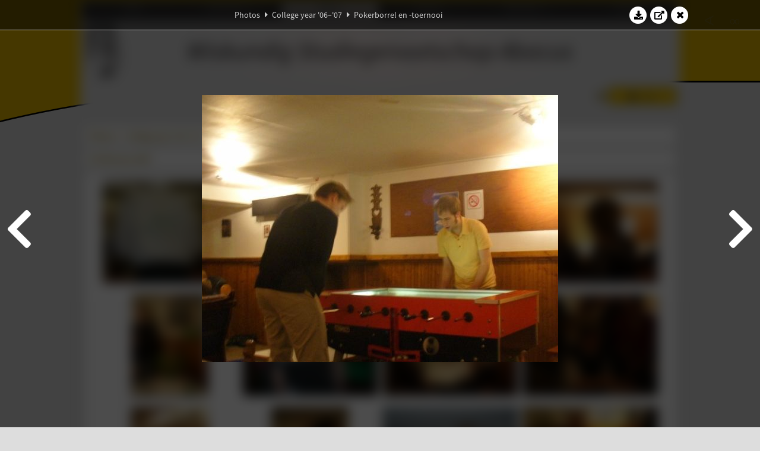

--- FILE ---
content_type: text/html; charset=UTF-8
request_url: https://www.abacus.utwente.nl/album/157-pokerborrel-en-toernooi/13095.html
body_size: 16880
content:
<!DOCTYPE html>
<html lang="en">
<head>
    <title>Pokerborrel en -toernooi&mdash;W.S.G. Abacus</title>
    <meta charset="UTF-8">

    <meta name="application-name" content="W.S.G. Abacus">
    <meta name="msapplication-config" content="/browserconfig.xml">
    <meta name="msapplication-TileColor" content="#e6b800">
    <meta name="msapplication-TileImage" content="/build/images/logo144x144.cc22562d.png">
    <meta name="msapplication-navbutton-color" content="#e6b800">
    <meta name="theme-color" content="#E6B800">

    <meta name="apple-mobile-web-app-capable" content="yes">
    <meta name="apple-mobile-web-app-status-bar-style" content="black-translucent">

	    
                <link rel="prev" href="/album/157-pokerborrel-en-toernooi/13094.html" />        <link rel="prev" href="/album/157-pokerborrel-en-toernooi/13094.html" />    
    <link rel="apple-touch-icon" type="image/png" sizes="57x57" href="/build/images/apple-touch-icon-57x57.936bd1b5.png">
    <link rel="apple-touch-icon" type="image/png" sizes="60x60" href="/build/images/apple-touch-icon-60x60.547b6d1a.png">
    <link rel="apple-touch-icon" type="image/png" sizes="72x72" href="/build/images/apple-touch-icon-72x72.b627ac15.png">
    <link rel="apple-touch-icon" type="image/png" sizes="76x76" href="/build/images/apple-touch-icon-76x76.05ff57c1.png">
    <link rel="apple-touch-icon" type="image/png" sizes="114x114" href="/build/images/apple-touch-icon-114x114.11c8fd93.png">
    <link rel="apple-touch-icon" type="image/png" sizes="120x120" href="/build/images/apple-touch-icon-120x120.c9fdb4b0.png">
    <link rel="apple-touch-icon" type="image/png" sizes="144x144" href="/build/images/apple-touch-icon-144x144.0d9cb8fc.png">
    <link rel="apple-touch-icon" type="image/png" sizes="152x152" href="/build/images/apple-touch-icon-152x152.09d9833f.png">
    <link rel="apple-touch-icon" type="image/png" sizes="180x180" href="/build/images/apple-touch-icon-180x180.b1182a87.png">

    <link rel="icon" type="image/png" sizes="24x24" href="/build/images/logo24x24.0ca544da.png">
    <link rel="icon" type="image/png" sizes="32x32" href="/build/images/logo32x32.8f1b649b.png">
    <link rel="icon" type="image/png" sizes="48x48" href="/build/images/logo48x48.d36cf3e1.png">
    <link rel="icon" type="image/png" sizes="64x64" href="/build/images/logo64x64.958d5817.png">
    <link rel="icon" type="image/png" sizes="96x96" href="/build/images/logo96x96.56f03ebe.png">
    <link rel="icon" type="image/png" sizes="128x128" href="/build/images/logo128x128.b0867273.png">
    <link rel="icon" type="image/png" sizes="160x160" href="/build/images/logo160x160.b0d4da02.png">
    <link rel="icon" type="image/png" sizes="192x192" href="/build/images/logo192x192.f36d0dd4.png">
    <link rel="icon" type="image/png" sizes="194x194" href="/build/images/logo192x192.f36d0dd4.png">
    <link rel="icon" type="image/png" sizes="228x228" href="/build/images/logo228x228.72789462.png">
    <link rel="icon" type="image/png" sizes="16x16" href="/build/images/logo16x16.a597e110.png">
    <meta name="description" content="Website of Wiskundig studiegenootschap Abacus, study association of Applied Mathematics at the University of Twente."/>
    <meta name="keywords" content="abacus, wiskundig studiegenootschap, technische wiskunde, applied mathematics, ewi, universiteit twente, university of twente, wsg, boeken"/>
    <meta name="reply-to" content="board@abacus.utwente.nl">
    <meta name="web_author" content="W.S.G. Abacus">
    <meta name="viewport" content="width=device-width">
    <script type="application/ld+json">
    {
        "contactPoint": [{
            "@type": "ContactPoint",
            "telephone": "+31-53-489-3435",
            "contactType": ["office", "customer service"],
            "availableLanguage": ["English"]
        }]
    }
    </script>
    <script src="/build/79.a3110feb.js"></script><script src="/build/js/intro.e3765381.js"></script>
    
    
    <link href="/include/default_yellow.css" type="text/css" rel="stylesheet">    <link rel="stylesheet" href="/build/font-awesome.min.ae0de415.css">
    <link rel="stylesheet" href="/build/css/intro.c7c59451.css">
        
    <link rel="stylesheet" type="text/css" href="/include/album.css">
    <link rel="stylesheet" type="text/css" href="/include/album_photo_yellow.css?theme=yellow">
        
        
    
        <script type="text/javascript">
        var album_info = [{"num":0,"id":12986,"previous":null,"next":1,"url":"\/album\/157-pokerborrel-en-toernooi\/12986.html","albumlink":"\/album\/157-pokerborrel-en-toernooi#photo12986","rawalbumlink":"\/album\/157-pokerborrel-en-toernooi","toggle_visibility_url":"\/album\/12986\/toggle_public.html","download_photo":"\/album\/157-pokerborrel-en-toernooi\/download\/12986.jpg","photoAnchor":"#photo12986","photo":"\/album\/157-pokerborrel-en-toernooi\/12986.jpg","srcset":"\/album\/157-pokerborrel-en-toernooi\/12986.jpg 1x","photo_largest":"\/album\/157-pokerborrel-en-toernooi\/12986_largest.jpg","width":600,"height":450,"public":true,"isVideo":false},{"num":1,"id":12987,"previous":0,"next":2,"url":"\/album\/157-pokerborrel-en-toernooi\/12987.html","albumlink":"\/album\/157-pokerborrel-en-toernooi#photo12987","rawalbumlink":"\/album\/157-pokerborrel-en-toernooi","toggle_visibility_url":"\/album\/12987\/toggle_public.html","download_photo":"\/album\/157-pokerborrel-en-toernooi\/download\/12987.jpg","photoAnchor":"#photo12987","photo":"\/album\/157-pokerborrel-en-toernooi\/12987.jpg","srcset":"\/album\/157-pokerborrel-en-toernooi\/12987.jpg 1x","photo_largest":"\/album\/157-pokerborrel-en-toernooi\/12987_largest.jpg","width":600,"height":450,"public":true,"isVideo":false},{"num":2,"id":12988,"previous":1,"next":3,"url":"\/album\/157-pokerborrel-en-toernooi\/12988.html","albumlink":"\/album\/157-pokerborrel-en-toernooi#photo12988","rawalbumlink":"\/album\/157-pokerborrel-en-toernooi","toggle_visibility_url":"\/album\/12988\/toggle_public.html","download_photo":"\/album\/157-pokerborrel-en-toernooi\/download\/12988.jpg","photoAnchor":"#photo12988","photo":"\/album\/157-pokerborrel-en-toernooi\/12988.jpg","srcset":"\/album\/157-pokerborrel-en-toernooi\/12988.jpg 1x","photo_largest":"\/album\/157-pokerborrel-en-toernooi\/12988_largest.jpg","width":600,"height":450,"public":true,"isVideo":false},{"num":3,"id":12989,"previous":2,"next":4,"url":"\/album\/157-pokerborrel-en-toernooi\/12989.html","albumlink":"\/album\/157-pokerborrel-en-toernooi#photo12989","rawalbumlink":"\/album\/157-pokerborrel-en-toernooi","toggle_visibility_url":"\/album\/12989\/toggle_public.html","download_photo":"\/album\/157-pokerborrel-en-toernooi\/download\/12989.jpg","photoAnchor":"#photo12989","photo":"\/album\/157-pokerborrel-en-toernooi\/12989.jpg","srcset":"\/album\/157-pokerborrel-en-toernooi\/12989.jpg 1x","photo_largest":"\/album\/157-pokerborrel-en-toernooi\/12989_largest.jpg","width":600,"height":450,"public":true,"isVideo":false},{"num":4,"id":12990,"previous":3,"next":5,"url":"\/album\/157-pokerborrel-en-toernooi\/12990.html","albumlink":"\/album\/157-pokerborrel-en-toernooi#photo12990","rawalbumlink":"\/album\/157-pokerborrel-en-toernooi","toggle_visibility_url":"\/album\/12990\/toggle_public.html","download_photo":"\/album\/157-pokerborrel-en-toernooi\/download\/12990.jpg","photoAnchor":"#photo12990","photo":"\/album\/157-pokerborrel-en-toernooi\/12990.jpg","srcset":"\/album\/157-pokerborrel-en-toernooi\/12990.jpg 1x","photo_largest":"\/album\/157-pokerborrel-en-toernooi\/12990_largest.jpg","width":450,"height":600,"public":true,"isVideo":false},{"num":5,"id":12991,"previous":4,"next":6,"url":"\/album\/157-pokerborrel-en-toernooi\/12991.html","albumlink":"\/album\/157-pokerborrel-en-toernooi#photo12991","rawalbumlink":"\/album\/157-pokerborrel-en-toernooi","toggle_visibility_url":"\/album\/12991\/toggle_public.html","download_photo":"\/album\/157-pokerborrel-en-toernooi\/download\/12991.jpg","photoAnchor":"#photo12991","photo":"\/album\/157-pokerborrel-en-toernooi\/12991.jpg","srcset":"\/album\/157-pokerborrel-en-toernooi\/12991.jpg 1x","photo_largest":"\/album\/157-pokerborrel-en-toernooi\/12991_largest.jpg","width":600,"height":450,"public":true,"isVideo":false},{"num":6,"id":12992,"previous":5,"next":7,"url":"\/album\/157-pokerborrel-en-toernooi\/12992.html","albumlink":"\/album\/157-pokerborrel-en-toernooi#photo12992","rawalbumlink":"\/album\/157-pokerborrel-en-toernooi","toggle_visibility_url":"\/album\/12992\/toggle_public.html","download_photo":"\/album\/157-pokerborrel-en-toernooi\/download\/12992.jpg","photoAnchor":"#photo12992","photo":"\/album\/157-pokerborrel-en-toernooi\/12992.jpg","srcset":"\/album\/157-pokerborrel-en-toernooi\/12992.jpg 1x","photo_largest":"\/album\/157-pokerborrel-en-toernooi\/12992_largest.jpg","width":600,"height":450,"public":true,"isVideo":false},{"num":7,"id":12993,"previous":6,"next":8,"url":"\/album\/157-pokerborrel-en-toernooi\/12993.html","albumlink":"\/album\/157-pokerborrel-en-toernooi#photo12993","rawalbumlink":"\/album\/157-pokerborrel-en-toernooi","toggle_visibility_url":"\/album\/12993\/toggle_public.html","download_photo":"\/album\/157-pokerborrel-en-toernooi\/download\/12993.jpg","photoAnchor":"#photo12993","photo":"\/album\/157-pokerborrel-en-toernooi\/12993.jpg","srcset":"\/album\/157-pokerborrel-en-toernooi\/12993.jpg 1x","photo_largest":"\/album\/157-pokerborrel-en-toernooi\/12993_largest.jpg","width":600,"height":450,"public":true,"isVideo":false},{"num":8,"id":12994,"previous":7,"next":9,"url":"\/album\/157-pokerborrel-en-toernooi\/12994.html","albumlink":"\/album\/157-pokerborrel-en-toernooi#photo12994","rawalbumlink":"\/album\/157-pokerborrel-en-toernooi","toggle_visibility_url":"\/album\/12994\/toggle_public.html","download_photo":"\/album\/157-pokerborrel-en-toernooi\/download\/12994.jpg","photoAnchor":"#photo12994","photo":"\/album\/157-pokerborrel-en-toernooi\/12994.jpg","srcset":"\/album\/157-pokerborrel-en-toernooi\/12994.jpg 1x","photo_largest":"\/album\/157-pokerborrel-en-toernooi\/12994_largest.jpg","width":450,"height":600,"public":true,"isVideo":false},{"num":9,"id":12995,"previous":8,"next":10,"url":"\/album\/157-pokerborrel-en-toernooi\/12995.html","albumlink":"\/album\/157-pokerborrel-en-toernooi#photo12995","rawalbumlink":"\/album\/157-pokerborrel-en-toernooi","toggle_visibility_url":"\/album\/12995\/toggle_public.html","download_photo":"\/album\/157-pokerborrel-en-toernooi\/download\/12995.jpg","photoAnchor":"#photo12995","photo":"\/album\/157-pokerborrel-en-toernooi\/12995.jpg","srcset":"\/album\/157-pokerborrel-en-toernooi\/12995.jpg 1x","photo_largest":"\/album\/157-pokerborrel-en-toernooi\/12995_largest.jpg","width":450,"height":600,"public":true,"isVideo":false},{"num":10,"id":12996,"previous":9,"next":11,"url":"\/album\/157-pokerborrel-en-toernooi\/12996.html","albumlink":"\/album\/157-pokerborrel-en-toernooi#photo12996","rawalbumlink":"\/album\/157-pokerborrel-en-toernooi","toggle_visibility_url":"\/album\/12996\/toggle_public.html","download_photo":"\/album\/157-pokerborrel-en-toernooi\/download\/12996.jpg","photoAnchor":"#photo12996","photo":"\/album\/157-pokerborrel-en-toernooi\/12996.jpg","srcset":"\/album\/157-pokerborrel-en-toernooi\/12996.jpg 1x","photo_largest":"\/album\/157-pokerborrel-en-toernooi\/12996_largest.jpg","width":600,"height":450,"public":true,"isVideo":false},{"num":11,"id":12997,"previous":10,"next":12,"url":"\/album\/157-pokerborrel-en-toernooi\/12997.html","albumlink":"\/album\/157-pokerborrel-en-toernooi#photo12997","rawalbumlink":"\/album\/157-pokerborrel-en-toernooi","toggle_visibility_url":"\/album\/12997\/toggle_public.html","download_photo":"\/album\/157-pokerborrel-en-toernooi\/download\/12997.jpg","photoAnchor":"#photo12997","photo":"\/album\/157-pokerborrel-en-toernooi\/12997.jpg","srcset":"\/album\/157-pokerborrel-en-toernooi\/12997.jpg 1x","photo_largest":"\/album\/157-pokerborrel-en-toernooi\/12997_largest.jpg","width":600,"height":450,"public":true,"isVideo":false},{"num":12,"id":12998,"previous":11,"next":13,"url":"\/album\/157-pokerborrel-en-toernooi\/12998.html","albumlink":"\/album\/157-pokerborrel-en-toernooi#photo12998","rawalbumlink":"\/album\/157-pokerborrel-en-toernooi","toggle_visibility_url":"\/album\/12998\/toggle_public.html","download_photo":"\/album\/157-pokerborrel-en-toernooi\/download\/12998.jpg","photoAnchor":"#photo12998","photo":"\/album\/157-pokerborrel-en-toernooi\/12998.jpg","srcset":"\/album\/157-pokerborrel-en-toernooi\/12998.jpg 1x","photo_largest":"\/album\/157-pokerborrel-en-toernooi\/12998_largest.jpg","width":600,"height":450,"public":true,"isVideo":false},{"num":13,"id":12999,"previous":12,"next":14,"url":"\/album\/157-pokerborrel-en-toernooi\/12999.html","albumlink":"\/album\/157-pokerborrel-en-toernooi#photo12999","rawalbumlink":"\/album\/157-pokerborrel-en-toernooi","toggle_visibility_url":"\/album\/12999\/toggle_public.html","download_photo":"\/album\/157-pokerborrel-en-toernooi\/download\/12999.jpg","photoAnchor":"#photo12999","photo":"\/album\/157-pokerborrel-en-toernooi\/12999.jpg","srcset":"\/album\/157-pokerborrel-en-toernooi\/12999.jpg 1x","photo_largest":"\/album\/157-pokerborrel-en-toernooi\/12999_largest.jpg","width":600,"height":450,"public":true,"isVideo":false},{"num":14,"id":13000,"previous":13,"next":15,"url":"\/album\/157-pokerborrel-en-toernooi\/13000.html","albumlink":"\/album\/157-pokerborrel-en-toernooi#photo13000","rawalbumlink":"\/album\/157-pokerborrel-en-toernooi","toggle_visibility_url":"\/album\/13000\/toggle_public.html","download_photo":"\/album\/157-pokerborrel-en-toernooi\/download\/13000.jpg","photoAnchor":"#photo13000","photo":"\/album\/157-pokerborrel-en-toernooi\/13000.jpg","srcset":"\/album\/157-pokerborrel-en-toernooi\/13000.jpg 1x","photo_largest":"\/album\/157-pokerborrel-en-toernooi\/13000_largest.jpg","width":450,"height":600,"public":true,"isVideo":false},{"num":15,"id":13001,"previous":14,"next":16,"url":"\/album\/157-pokerborrel-en-toernooi\/13001.html","albumlink":"\/album\/157-pokerborrel-en-toernooi#photo13001","rawalbumlink":"\/album\/157-pokerborrel-en-toernooi","toggle_visibility_url":"\/album\/13001\/toggle_public.html","download_photo":"\/album\/157-pokerborrel-en-toernooi\/download\/13001.jpg","photoAnchor":"#photo13001","photo":"\/album\/157-pokerborrel-en-toernooi\/13001.jpg","srcset":"\/album\/157-pokerborrel-en-toernooi\/13001.jpg 1x","photo_largest":"\/album\/157-pokerborrel-en-toernooi\/13001_largest.jpg","width":600,"height":450,"public":true,"isVideo":false},{"num":16,"id":13002,"previous":15,"next":17,"url":"\/album\/157-pokerborrel-en-toernooi\/13002.html","albumlink":"\/album\/157-pokerborrel-en-toernooi#photo13002","rawalbumlink":"\/album\/157-pokerborrel-en-toernooi","toggle_visibility_url":"\/album\/13002\/toggle_public.html","download_photo":"\/album\/157-pokerborrel-en-toernooi\/download\/13002.jpg","photoAnchor":"#photo13002","photo":"\/album\/157-pokerborrel-en-toernooi\/13002.jpg","srcset":"\/album\/157-pokerborrel-en-toernooi\/13002.jpg 1x","photo_largest":"\/album\/157-pokerborrel-en-toernooi\/13002_largest.jpg","width":600,"height":450,"public":true,"isVideo":false},{"num":17,"id":13003,"previous":16,"next":18,"url":"\/album\/157-pokerborrel-en-toernooi\/13003.html","albumlink":"\/album\/157-pokerborrel-en-toernooi#photo13003","rawalbumlink":"\/album\/157-pokerborrel-en-toernooi","toggle_visibility_url":"\/album\/13003\/toggle_public.html","download_photo":"\/album\/157-pokerborrel-en-toernooi\/download\/13003.jpg","photoAnchor":"#photo13003","photo":"\/album\/157-pokerborrel-en-toernooi\/13003.jpg","srcset":"\/album\/157-pokerborrel-en-toernooi\/13003.jpg 1x","photo_largest":"\/album\/157-pokerborrel-en-toernooi\/13003_largest.jpg","width":450,"height":600,"public":true,"isVideo":false},{"num":18,"id":13004,"previous":17,"next":19,"url":"\/album\/157-pokerborrel-en-toernooi\/13004.html","albumlink":"\/album\/157-pokerborrel-en-toernooi#photo13004","rawalbumlink":"\/album\/157-pokerborrel-en-toernooi","toggle_visibility_url":"\/album\/13004\/toggle_public.html","download_photo":"\/album\/157-pokerborrel-en-toernooi\/download\/13004.jpg","photoAnchor":"#photo13004","photo":"\/album\/157-pokerborrel-en-toernooi\/13004.jpg","srcset":"\/album\/157-pokerborrel-en-toernooi\/13004.jpg 1x","photo_largest":"\/album\/157-pokerborrel-en-toernooi\/13004_largest.jpg","width":600,"height":450,"public":true,"isVideo":false},{"num":19,"id":13005,"previous":18,"next":20,"url":"\/album\/157-pokerborrel-en-toernooi\/13005.html","albumlink":"\/album\/157-pokerborrel-en-toernooi#photo13005","rawalbumlink":"\/album\/157-pokerborrel-en-toernooi","toggle_visibility_url":"\/album\/13005\/toggle_public.html","download_photo":"\/album\/157-pokerborrel-en-toernooi\/download\/13005.jpg","photoAnchor":"#photo13005","photo":"\/album\/157-pokerborrel-en-toernooi\/13005.jpg","srcset":"\/album\/157-pokerborrel-en-toernooi\/13005.jpg 1x","photo_largest":"\/album\/157-pokerborrel-en-toernooi\/13005_largest.jpg","width":600,"height":450,"public":true,"isVideo":false},{"num":20,"id":13006,"previous":19,"next":21,"url":"\/album\/157-pokerborrel-en-toernooi\/13006.html","albumlink":"\/album\/157-pokerborrel-en-toernooi#photo13006","rawalbumlink":"\/album\/157-pokerborrel-en-toernooi","toggle_visibility_url":"\/album\/13006\/toggle_public.html","download_photo":"\/album\/157-pokerborrel-en-toernooi\/download\/13006.jpg","photoAnchor":"#photo13006","photo":"\/album\/157-pokerborrel-en-toernooi\/13006.jpg","srcset":"\/album\/157-pokerborrel-en-toernooi\/13006.jpg 1x","photo_largest":"\/album\/157-pokerborrel-en-toernooi\/13006_largest.jpg","width":600,"height":450,"public":true,"isVideo":false},{"num":21,"id":13007,"previous":20,"next":22,"url":"\/album\/157-pokerborrel-en-toernooi\/13007.html","albumlink":"\/album\/157-pokerborrel-en-toernooi#photo13007","rawalbumlink":"\/album\/157-pokerborrel-en-toernooi","toggle_visibility_url":"\/album\/13007\/toggle_public.html","download_photo":"\/album\/157-pokerborrel-en-toernooi\/download\/13007.jpg","photoAnchor":"#photo13007","photo":"\/album\/157-pokerborrel-en-toernooi\/13007.jpg","srcset":"\/album\/157-pokerborrel-en-toernooi\/13007.jpg 1x","photo_largest":"\/album\/157-pokerborrel-en-toernooi\/13007_largest.jpg","width":600,"height":450,"public":true,"isVideo":false},{"num":22,"id":13008,"previous":21,"next":23,"url":"\/album\/157-pokerborrel-en-toernooi\/13008.html","albumlink":"\/album\/157-pokerborrel-en-toernooi#photo13008","rawalbumlink":"\/album\/157-pokerborrel-en-toernooi","toggle_visibility_url":"\/album\/13008\/toggle_public.html","download_photo":"\/album\/157-pokerborrel-en-toernooi\/download\/13008.jpg","photoAnchor":"#photo13008","photo":"\/album\/157-pokerborrel-en-toernooi\/13008.jpg","srcset":"\/album\/157-pokerborrel-en-toernooi\/13008.jpg 1x","photo_largest":"\/album\/157-pokerborrel-en-toernooi\/13008_largest.jpg","width":450,"height":600,"public":true,"isVideo":false},{"num":23,"id":13009,"previous":22,"next":24,"url":"\/album\/157-pokerborrel-en-toernooi\/13009.html","albumlink":"\/album\/157-pokerborrel-en-toernooi#photo13009","rawalbumlink":"\/album\/157-pokerborrel-en-toernooi","toggle_visibility_url":"\/album\/13009\/toggle_public.html","download_photo":"\/album\/157-pokerborrel-en-toernooi\/download\/13009.jpg","photoAnchor":"#photo13009","photo":"\/album\/157-pokerborrel-en-toernooi\/13009.jpg","srcset":"\/album\/157-pokerborrel-en-toernooi\/13009.jpg 1x","photo_largest":"\/album\/157-pokerborrel-en-toernooi\/13009_largest.jpg","width":600,"height":450,"public":true,"isVideo":false},{"num":24,"id":13010,"previous":23,"next":25,"url":"\/album\/157-pokerborrel-en-toernooi\/13010.html","albumlink":"\/album\/157-pokerborrel-en-toernooi#photo13010","rawalbumlink":"\/album\/157-pokerborrel-en-toernooi","toggle_visibility_url":"\/album\/13010\/toggle_public.html","download_photo":"\/album\/157-pokerborrel-en-toernooi\/download\/13010.jpg","photoAnchor":"#photo13010","photo":"\/album\/157-pokerborrel-en-toernooi\/13010.jpg","srcset":"\/album\/157-pokerborrel-en-toernooi\/13010.jpg 1x","photo_largest":"\/album\/157-pokerborrel-en-toernooi\/13010_largest.jpg","width":600,"height":450,"public":true,"isVideo":false},{"num":25,"id":13011,"previous":24,"next":26,"url":"\/album\/157-pokerborrel-en-toernooi\/13011.html","albumlink":"\/album\/157-pokerborrel-en-toernooi#photo13011","rawalbumlink":"\/album\/157-pokerborrel-en-toernooi","toggle_visibility_url":"\/album\/13011\/toggle_public.html","download_photo":"\/album\/157-pokerborrel-en-toernooi\/download\/13011.jpg","photoAnchor":"#photo13011","photo":"\/album\/157-pokerborrel-en-toernooi\/13011.jpg","srcset":"\/album\/157-pokerborrel-en-toernooi\/13011.jpg 1x","photo_largest":"\/album\/157-pokerborrel-en-toernooi\/13011_largest.jpg","width":450,"height":600,"public":true,"isVideo":false},{"num":26,"id":13012,"previous":25,"next":27,"url":"\/album\/157-pokerborrel-en-toernooi\/13012.html","albumlink":"\/album\/157-pokerborrel-en-toernooi#photo13012","rawalbumlink":"\/album\/157-pokerborrel-en-toernooi","toggle_visibility_url":"\/album\/13012\/toggle_public.html","download_photo":"\/album\/157-pokerborrel-en-toernooi\/download\/13012.jpg","photoAnchor":"#photo13012","photo":"\/album\/157-pokerborrel-en-toernooi\/13012.jpg","srcset":"\/album\/157-pokerborrel-en-toernooi\/13012.jpg 1x","photo_largest":"\/album\/157-pokerborrel-en-toernooi\/13012_largest.jpg","width":450,"height":600,"public":true,"isVideo":false},{"num":27,"id":13013,"previous":26,"next":28,"url":"\/album\/157-pokerborrel-en-toernooi\/13013.html","albumlink":"\/album\/157-pokerborrel-en-toernooi#photo13013","rawalbumlink":"\/album\/157-pokerborrel-en-toernooi","toggle_visibility_url":"\/album\/13013\/toggle_public.html","download_photo":"\/album\/157-pokerborrel-en-toernooi\/download\/13013.jpg","photoAnchor":"#photo13013","photo":"\/album\/157-pokerborrel-en-toernooi\/13013.jpg","srcset":"\/album\/157-pokerborrel-en-toernooi\/13013.jpg 1x","photo_largest":"\/album\/157-pokerborrel-en-toernooi\/13013_largest.jpg","width":600,"height":450,"public":true,"isVideo":false},{"num":28,"id":13014,"previous":27,"next":29,"url":"\/album\/157-pokerborrel-en-toernooi\/13014.html","albumlink":"\/album\/157-pokerborrel-en-toernooi#photo13014","rawalbumlink":"\/album\/157-pokerborrel-en-toernooi","toggle_visibility_url":"\/album\/13014\/toggle_public.html","download_photo":"\/album\/157-pokerborrel-en-toernooi\/download\/13014.jpg","photoAnchor":"#photo13014","photo":"\/album\/157-pokerborrel-en-toernooi\/13014.jpg","srcset":"\/album\/157-pokerborrel-en-toernooi\/13014.jpg 1x","photo_largest":"\/album\/157-pokerborrel-en-toernooi\/13014_largest.jpg","width":600,"height":450,"public":true,"isVideo":false},{"num":29,"id":13015,"previous":28,"next":30,"url":"\/album\/157-pokerborrel-en-toernooi\/13015.html","albumlink":"\/album\/157-pokerborrel-en-toernooi#photo13015","rawalbumlink":"\/album\/157-pokerborrel-en-toernooi","toggle_visibility_url":"\/album\/13015\/toggle_public.html","download_photo":"\/album\/157-pokerborrel-en-toernooi\/download\/13015.jpg","photoAnchor":"#photo13015","photo":"\/album\/157-pokerborrel-en-toernooi\/13015.jpg","srcset":"\/album\/157-pokerborrel-en-toernooi\/13015.jpg 1x","photo_largest":"\/album\/157-pokerborrel-en-toernooi\/13015_largest.jpg","width":450,"height":600,"public":true,"isVideo":false},{"num":30,"id":13016,"previous":29,"next":31,"url":"\/album\/157-pokerborrel-en-toernooi\/13016.html","albumlink":"\/album\/157-pokerborrel-en-toernooi#photo13016","rawalbumlink":"\/album\/157-pokerborrel-en-toernooi","toggle_visibility_url":"\/album\/13016\/toggle_public.html","download_photo":"\/album\/157-pokerborrel-en-toernooi\/download\/13016.jpg","photoAnchor":"#photo13016","photo":"\/album\/157-pokerborrel-en-toernooi\/13016.jpg","srcset":"\/album\/157-pokerborrel-en-toernooi\/13016.jpg 1x","photo_largest":"\/album\/157-pokerborrel-en-toernooi\/13016_largest.jpg","width":600,"height":450,"public":true,"isVideo":false},{"num":31,"id":13017,"previous":30,"next":32,"url":"\/album\/157-pokerborrel-en-toernooi\/13017.html","albumlink":"\/album\/157-pokerborrel-en-toernooi#photo13017","rawalbumlink":"\/album\/157-pokerborrel-en-toernooi","toggle_visibility_url":"\/album\/13017\/toggle_public.html","download_photo":"\/album\/157-pokerborrel-en-toernooi\/download\/13017.jpg","photoAnchor":"#photo13017","photo":"\/album\/157-pokerborrel-en-toernooi\/13017.jpg","srcset":"\/album\/157-pokerborrel-en-toernooi\/13017.jpg 1x","photo_largest":"\/album\/157-pokerborrel-en-toernooi\/13017_largest.jpg","width":600,"height":450,"public":true,"isVideo":false},{"num":32,"id":13018,"previous":31,"next":33,"url":"\/album\/157-pokerborrel-en-toernooi\/13018.html","albumlink":"\/album\/157-pokerborrel-en-toernooi#photo13018","rawalbumlink":"\/album\/157-pokerborrel-en-toernooi","toggle_visibility_url":"\/album\/13018\/toggle_public.html","download_photo":"\/album\/157-pokerborrel-en-toernooi\/download\/13018.jpg","photoAnchor":"#photo13018","photo":"\/album\/157-pokerborrel-en-toernooi\/13018.jpg","srcset":"\/album\/157-pokerborrel-en-toernooi\/13018.jpg 1x","photo_largest":"\/album\/157-pokerborrel-en-toernooi\/13018_largest.jpg","width":600,"height":450,"public":true,"isVideo":false},{"num":33,"id":13019,"previous":32,"next":34,"url":"\/album\/157-pokerborrel-en-toernooi\/13019.html","albumlink":"\/album\/157-pokerborrel-en-toernooi#photo13019","rawalbumlink":"\/album\/157-pokerborrel-en-toernooi","toggle_visibility_url":"\/album\/13019\/toggle_public.html","download_photo":"\/album\/157-pokerborrel-en-toernooi\/download\/13019.jpg","photoAnchor":"#photo13019","photo":"\/album\/157-pokerborrel-en-toernooi\/13019.jpg","srcset":"\/album\/157-pokerborrel-en-toernooi\/13019.jpg 1x","photo_largest":"\/album\/157-pokerborrel-en-toernooi\/13019_largest.jpg","width":600,"height":450,"public":true,"isVideo":false},{"num":34,"id":13020,"previous":33,"next":35,"url":"\/album\/157-pokerborrel-en-toernooi\/13020.html","albumlink":"\/album\/157-pokerborrel-en-toernooi#photo13020","rawalbumlink":"\/album\/157-pokerborrel-en-toernooi","toggle_visibility_url":"\/album\/13020\/toggle_public.html","download_photo":"\/album\/157-pokerborrel-en-toernooi\/download\/13020.jpg","photoAnchor":"#photo13020","photo":"\/album\/157-pokerborrel-en-toernooi\/13020.jpg","srcset":"\/album\/157-pokerborrel-en-toernooi\/13020.jpg 1x","photo_largest":"\/album\/157-pokerborrel-en-toernooi\/13020_largest.jpg","width":450,"height":600,"public":true,"isVideo":false},{"num":35,"id":13021,"previous":34,"next":36,"url":"\/album\/157-pokerborrel-en-toernooi\/13021.html","albumlink":"\/album\/157-pokerborrel-en-toernooi#photo13021","rawalbumlink":"\/album\/157-pokerborrel-en-toernooi","toggle_visibility_url":"\/album\/13021\/toggle_public.html","download_photo":"\/album\/157-pokerborrel-en-toernooi\/download\/13021.jpg","photoAnchor":"#photo13021","photo":"\/album\/157-pokerborrel-en-toernooi\/13021.jpg","srcset":"\/album\/157-pokerborrel-en-toernooi\/13021.jpg 1x","photo_largest":"\/album\/157-pokerborrel-en-toernooi\/13021_largest.jpg","width":600,"height":450,"public":true,"isVideo":false},{"num":36,"id":13022,"previous":35,"next":37,"url":"\/album\/157-pokerborrel-en-toernooi\/13022.html","albumlink":"\/album\/157-pokerborrel-en-toernooi#photo13022","rawalbumlink":"\/album\/157-pokerborrel-en-toernooi","toggle_visibility_url":"\/album\/13022\/toggle_public.html","download_photo":"\/album\/157-pokerborrel-en-toernooi\/download\/13022.jpg","photoAnchor":"#photo13022","photo":"\/album\/157-pokerborrel-en-toernooi\/13022.jpg","srcset":"\/album\/157-pokerborrel-en-toernooi\/13022.jpg 1x","photo_largest":"\/album\/157-pokerborrel-en-toernooi\/13022_largest.jpg","width":450,"height":600,"public":true,"isVideo":false},{"num":37,"id":13023,"previous":36,"next":38,"url":"\/album\/157-pokerborrel-en-toernooi\/13023.html","albumlink":"\/album\/157-pokerborrel-en-toernooi#photo13023","rawalbumlink":"\/album\/157-pokerborrel-en-toernooi","toggle_visibility_url":"\/album\/13023\/toggle_public.html","download_photo":"\/album\/157-pokerborrel-en-toernooi\/download\/13023.jpg","photoAnchor":"#photo13023","photo":"\/album\/157-pokerborrel-en-toernooi\/13023.jpg","srcset":"\/album\/157-pokerborrel-en-toernooi\/13023.jpg 1x","photo_largest":"\/album\/157-pokerborrel-en-toernooi\/13023_largest.jpg","width":600,"height":450,"public":true,"isVideo":false},{"num":38,"id":13024,"previous":37,"next":39,"url":"\/album\/157-pokerborrel-en-toernooi\/13024.html","albumlink":"\/album\/157-pokerborrel-en-toernooi#photo13024","rawalbumlink":"\/album\/157-pokerborrel-en-toernooi","toggle_visibility_url":"\/album\/13024\/toggle_public.html","download_photo":"\/album\/157-pokerborrel-en-toernooi\/download\/13024.jpg","photoAnchor":"#photo13024","photo":"\/album\/157-pokerborrel-en-toernooi\/13024.jpg","srcset":"\/album\/157-pokerborrel-en-toernooi\/13024.jpg 1x","photo_largest":"\/album\/157-pokerborrel-en-toernooi\/13024_largest.jpg","width":600,"height":450,"public":true,"isVideo":false},{"num":39,"id":13025,"previous":38,"next":40,"url":"\/album\/157-pokerborrel-en-toernooi\/13025.html","albumlink":"\/album\/157-pokerborrel-en-toernooi#photo13025","rawalbumlink":"\/album\/157-pokerborrel-en-toernooi","toggle_visibility_url":"\/album\/13025\/toggle_public.html","download_photo":"\/album\/157-pokerborrel-en-toernooi\/download\/13025.jpg","photoAnchor":"#photo13025","photo":"\/album\/157-pokerborrel-en-toernooi\/13025.jpg","srcset":"\/album\/157-pokerborrel-en-toernooi\/13025.jpg 1x","photo_largest":"\/album\/157-pokerborrel-en-toernooi\/13025_largest.jpg","width":600,"height":450,"public":true,"isVideo":false},{"num":40,"id":13026,"previous":39,"next":41,"url":"\/album\/157-pokerborrel-en-toernooi\/13026.html","albumlink":"\/album\/157-pokerborrel-en-toernooi#photo13026","rawalbumlink":"\/album\/157-pokerborrel-en-toernooi","toggle_visibility_url":"\/album\/13026\/toggle_public.html","download_photo":"\/album\/157-pokerborrel-en-toernooi\/download\/13026.jpg","photoAnchor":"#photo13026","photo":"\/album\/157-pokerborrel-en-toernooi\/13026.jpg","srcset":"\/album\/157-pokerborrel-en-toernooi\/13026.jpg 1x","photo_largest":"\/album\/157-pokerborrel-en-toernooi\/13026_largest.jpg","width":600,"height":450,"public":true,"isVideo":false},{"num":41,"id":13027,"previous":40,"next":42,"url":"\/album\/157-pokerborrel-en-toernooi\/13027.html","albumlink":"\/album\/157-pokerborrel-en-toernooi#photo13027","rawalbumlink":"\/album\/157-pokerborrel-en-toernooi","toggle_visibility_url":"\/album\/13027\/toggle_public.html","download_photo":"\/album\/157-pokerborrel-en-toernooi\/download\/13027.jpg","photoAnchor":"#photo13027","photo":"\/album\/157-pokerborrel-en-toernooi\/13027.jpg","srcset":"\/album\/157-pokerborrel-en-toernooi\/13027.jpg 1x","photo_largest":"\/album\/157-pokerborrel-en-toernooi\/13027_largest.jpg","width":450,"height":600,"public":true,"isVideo":false},{"num":42,"id":13028,"previous":41,"next":43,"url":"\/album\/157-pokerborrel-en-toernooi\/13028.html","albumlink":"\/album\/157-pokerborrel-en-toernooi#photo13028","rawalbumlink":"\/album\/157-pokerborrel-en-toernooi","toggle_visibility_url":"\/album\/13028\/toggle_public.html","download_photo":"\/album\/157-pokerborrel-en-toernooi\/download\/13028.jpg","photoAnchor":"#photo13028","photo":"\/album\/157-pokerborrel-en-toernooi\/13028.jpg","srcset":"\/album\/157-pokerborrel-en-toernooi\/13028.jpg 1x","photo_largest":"\/album\/157-pokerborrel-en-toernooi\/13028_largest.jpg","width":600,"height":450,"public":true,"isVideo":false},{"num":43,"id":13029,"previous":42,"next":44,"url":"\/album\/157-pokerborrel-en-toernooi\/13029.html","albumlink":"\/album\/157-pokerborrel-en-toernooi#photo13029","rawalbumlink":"\/album\/157-pokerborrel-en-toernooi","toggle_visibility_url":"\/album\/13029\/toggle_public.html","download_photo":"\/album\/157-pokerborrel-en-toernooi\/download\/13029.jpg","photoAnchor":"#photo13029","photo":"\/album\/157-pokerborrel-en-toernooi\/13029.jpg","srcset":"\/album\/157-pokerborrel-en-toernooi\/13029.jpg 1x","photo_largest":"\/album\/157-pokerborrel-en-toernooi\/13029_largest.jpg","width":600,"height":450,"public":true,"isVideo":false},{"num":44,"id":13030,"previous":43,"next":45,"url":"\/album\/157-pokerborrel-en-toernooi\/13030.html","albumlink":"\/album\/157-pokerborrel-en-toernooi#photo13030","rawalbumlink":"\/album\/157-pokerborrel-en-toernooi","toggle_visibility_url":"\/album\/13030\/toggle_public.html","download_photo":"\/album\/157-pokerborrel-en-toernooi\/download\/13030.jpg","photoAnchor":"#photo13030","photo":"\/album\/157-pokerborrel-en-toernooi\/13030.jpg","srcset":"\/album\/157-pokerborrel-en-toernooi\/13030.jpg 1x","photo_largest":"\/album\/157-pokerborrel-en-toernooi\/13030_largest.jpg","width":600,"height":450,"public":true,"isVideo":false},{"num":45,"id":13031,"previous":44,"next":46,"url":"\/album\/157-pokerborrel-en-toernooi\/13031.html","albumlink":"\/album\/157-pokerborrel-en-toernooi#photo13031","rawalbumlink":"\/album\/157-pokerborrel-en-toernooi","toggle_visibility_url":"\/album\/13031\/toggle_public.html","download_photo":"\/album\/157-pokerborrel-en-toernooi\/download\/13031.jpg","photoAnchor":"#photo13031","photo":"\/album\/157-pokerborrel-en-toernooi\/13031.jpg","srcset":"\/album\/157-pokerborrel-en-toernooi\/13031.jpg 1x","photo_largest":"\/album\/157-pokerborrel-en-toernooi\/13031_largest.jpg","width":450,"height":600,"public":true,"isVideo":false},{"num":46,"id":13032,"previous":45,"next":47,"url":"\/album\/157-pokerborrel-en-toernooi\/13032.html","albumlink":"\/album\/157-pokerborrel-en-toernooi#photo13032","rawalbumlink":"\/album\/157-pokerborrel-en-toernooi","toggle_visibility_url":"\/album\/13032\/toggle_public.html","download_photo":"\/album\/157-pokerborrel-en-toernooi\/download\/13032.jpg","photoAnchor":"#photo13032","photo":"\/album\/157-pokerborrel-en-toernooi\/13032.jpg","srcset":"\/album\/157-pokerborrel-en-toernooi\/13032.jpg 1x","photo_largest":"\/album\/157-pokerborrel-en-toernooi\/13032_largest.jpg","width":600,"height":450,"public":true,"isVideo":false},{"num":47,"id":13033,"previous":46,"next":48,"url":"\/album\/157-pokerborrel-en-toernooi\/13033.html","albumlink":"\/album\/157-pokerborrel-en-toernooi#photo13033","rawalbumlink":"\/album\/157-pokerborrel-en-toernooi","toggle_visibility_url":"\/album\/13033\/toggle_public.html","download_photo":"\/album\/157-pokerborrel-en-toernooi\/download\/13033.jpg","photoAnchor":"#photo13033","photo":"\/album\/157-pokerborrel-en-toernooi\/13033.jpg","srcset":"\/album\/157-pokerborrel-en-toernooi\/13033.jpg 1x","photo_largest":"\/album\/157-pokerborrel-en-toernooi\/13033_largest.jpg","width":600,"height":450,"public":true,"isVideo":false},{"num":48,"id":13034,"previous":47,"next":49,"url":"\/album\/157-pokerborrel-en-toernooi\/13034.html","albumlink":"\/album\/157-pokerborrel-en-toernooi#photo13034","rawalbumlink":"\/album\/157-pokerborrel-en-toernooi","toggle_visibility_url":"\/album\/13034\/toggle_public.html","download_photo":"\/album\/157-pokerborrel-en-toernooi\/download\/13034.jpg","photoAnchor":"#photo13034","photo":"\/album\/157-pokerborrel-en-toernooi\/13034.jpg","srcset":"\/album\/157-pokerborrel-en-toernooi\/13034.jpg 1x","photo_largest":"\/album\/157-pokerborrel-en-toernooi\/13034_largest.jpg","width":600,"height":450,"public":true,"isVideo":false},{"num":49,"id":13035,"previous":48,"next":50,"url":"\/album\/157-pokerborrel-en-toernooi\/13035.html","albumlink":"\/album\/157-pokerborrel-en-toernooi#photo13035","rawalbumlink":"\/album\/157-pokerborrel-en-toernooi","toggle_visibility_url":"\/album\/13035\/toggle_public.html","download_photo":"\/album\/157-pokerborrel-en-toernooi\/download\/13035.jpg","photoAnchor":"#photo13035","photo":"\/album\/157-pokerborrel-en-toernooi\/13035.jpg","srcset":"\/album\/157-pokerborrel-en-toernooi\/13035.jpg 1x","photo_largest":"\/album\/157-pokerborrel-en-toernooi\/13035_largest.jpg","width":600,"height":450,"public":true,"isVideo":false},{"num":50,"id":13036,"previous":49,"next":51,"url":"\/album\/157-pokerborrel-en-toernooi\/13036.html","albumlink":"\/album\/157-pokerborrel-en-toernooi#photo13036","rawalbumlink":"\/album\/157-pokerborrel-en-toernooi","toggle_visibility_url":"\/album\/13036\/toggle_public.html","download_photo":"\/album\/157-pokerborrel-en-toernooi\/download\/13036.jpg","photoAnchor":"#photo13036","photo":"\/album\/157-pokerborrel-en-toernooi\/13036.jpg","srcset":"\/album\/157-pokerborrel-en-toernooi\/13036.jpg 1x","photo_largest":"\/album\/157-pokerborrel-en-toernooi\/13036_largest.jpg","width":600,"height":450,"public":true,"isVideo":false},{"num":51,"id":13037,"previous":50,"next":52,"url":"\/album\/157-pokerborrel-en-toernooi\/13037.html","albumlink":"\/album\/157-pokerborrel-en-toernooi#photo13037","rawalbumlink":"\/album\/157-pokerborrel-en-toernooi","toggle_visibility_url":"\/album\/13037\/toggle_public.html","download_photo":"\/album\/157-pokerborrel-en-toernooi\/download\/13037.jpg","photoAnchor":"#photo13037","photo":"\/album\/157-pokerborrel-en-toernooi\/13037.jpg","srcset":"\/album\/157-pokerborrel-en-toernooi\/13037.jpg 1x","photo_largest":"\/album\/157-pokerborrel-en-toernooi\/13037_largest.jpg","width":600,"height":450,"public":true,"isVideo":false},{"num":52,"id":13038,"previous":51,"next":53,"url":"\/album\/157-pokerborrel-en-toernooi\/13038.html","albumlink":"\/album\/157-pokerborrel-en-toernooi#photo13038","rawalbumlink":"\/album\/157-pokerborrel-en-toernooi","toggle_visibility_url":"\/album\/13038\/toggle_public.html","download_photo":"\/album\/157-pokerborrel-en-toernooi\/download\/13038.jpg","photoAnchor":"#photo13038","photo":"\/album\/157-pokerborrel-en-toernooi\/13038.jpg","srcset":"\/album\/157-pokerborrel-en-toernooi\/13038.jpg 1x","photo_largest":"\/album\/157-pokerborrel-en-toernooi\/13038_largest.jpg","width":450,"height":600,"public":true,"isVideo":false},{"num":53,"id":13039,"previous":52,"next":54,"url":"\/album\/157-pokerborrel-en-toernooi\/13039.html","albumlink":"\/album\/157-pokerborrel-en-toernooi#photo13039","rawalbumlink":"\/album\/157-pokerborrel-en-toernooi","toggle_visibility_url":"\/album\/13039\/toggle_public.html","download_photo":"\/album\/157-pokerborrel-en-toernooi\/download\/13039.jpg","photoAnchor":"#photo13039","photo":"\/album\/157-pokerborrel-en-toernooi\/13039.jpg","srcset":"\/album\/157-pokerborrel-en-toernooi\/13039.jpg 1x","photo_largest":"\/album\/157-pokerborrel-en-toernooi\/13039_largest.jpg","width":600,"height":450,"public":true,"isVideo":false},{"num":54,"id":13040,"previous":53,"next":55,"url":"\/album\/157-pokerborrel-en-toernooi\/13040.html","albumlink":"\/album\/157-pokerborrel-en-toernooi#photo13040","rawalbumlink":"\/album\/157-pokerborrel-en-toernooi","toggle_visibility_url":"\/album\/13040\/toggle_public.html","download_photo":"\/album\/157-pokerborrel-en-toernooi\/download\/13040.jpg","photoAnchor":"#photo13040","photo":"\/album\/157-pokerborrel-en-toernooi\/13040.jpg","srcset":"\/album\/157-pokerborrel-en-toernooi\/13040.jpg 1x","photo_largest":"\/album\/157-pokerborrel-en-toernooi\/13040_largest.jpg","width":600,"height":450,"public":true,"isVideo":false},{"num":55,"id":13041,"previous":54,"next":56,"url":"\/album\/157-pokerborrel-en-toernooi\/13041.html","albumlink":"\/album\/157-pokerborrel-en-toernooi#photo13041","rawalbumlink":"\/album\/157-pokerborrel-en-toernooi","toggle_visibility_url":"\/album\/13041\/toggle_public.html","download_photo":"\/album\/157-pokerborrel-en-toernooi\/download\/13041.jpg","photoAnchor":"#photo13041","photo":"\/album\/157-pokerborrel-en-toernooi\/13041.jpg","srcset":"\/album\/157-pokerborrel-en-toernooi\/13041.jpg 1x","photo_largest":"\/album\/157-pokerborrel-en-toernooi\/13041_largest.jpg","width":600,"height":450,"public":true,"isVideo":false},{"num":56,"id":13042,"previous":55,"next":57,"url":"\/album\/157-pokerborrel-en-toernooi\/13042.html","albumlink":"\/album\/157-pokerborrel-en-toernooi#photo13042","rawalbumlink":"\/album\/157-pokerborrel-en-toernooi","toggle_visibility_url":"\/album\/13042\/toggle_public.html","download_photo":"\/album\/157-pokerborrel-en-toernooi\/download\/13042.jpg","photoAnchor":"#photo13042","photo":"\/album\/157-pokerborrel-en-toernooi\/13042.jpg","srcset":"\/album\/157-pokerborrel-en-toernooi\/13042.jpg 1x","photo_largest":"\/album\/157-pokerborrel-en-toernooi\/13042_largest.jpg","width":600,"height":450,"public":true,"isVideo":false},{"num":57,"id":13043,"previous":56,"next":58,"url":"\/album\/157-pokerborrel-en-toernooi\/13043.html","albumlink":"\/album\/157-pokerborrel-en-toernooi#photo13043","rawalbumlink":"\/album\/157-pokerborrel-en-toernooi","toggle_visibility_url":"\/album\/13043\/toggle_public.html","download_photo":"\/album\/157-pokerborrel-en-toernooi\/download\/13043.jpg","photoAnchor":"#photo13043","photo":"\/album\/157-pokerborrel-en-toernooi\/13043.jpg","srcset":"\/album\/157-pokerborrel-en-toernooi\/13043.jpg 1x","photo_largest":"\/album\/157-pokerborrel-en-toernooi\/13043_largest.jpg","width":600,"height":450,"public":true,"isVideo":false},{"num":58,"id":13044,"previous":57,"next":59,"url":"\/album\/157-pokerborrel-en-toernooi\/13044.html","albumlink":"\/album\/157-pokerborrel-en-toernooi#photo13044","rawalbumlink":"\/album\/157-pokerborrel-en-toernooi","toggle_visibility_url":"\/album\/13044\/toggle_public.html","download_photo":"\/album\/157-pokerborrel-en-toernooi\/download\/13044.jpg","photoAnchor":"#photo13044","photo":"\/album\/157-pokerborrel-en-toernooi\/13044.jpg","srcset":"\/album\/157-pokerborrel-en-toernooi\/13044.jpg 1x","photo_largest":"\/album\/157-pokerborrel-en-toernooi\/13044_largest.jpg","width":450,"height":600,"public":true,"isVideo":false},{"num":59,"id":13045,"previous":58,"next":60,"url":"\/album\/157-pokerborrel-en-toernooi\/13045.html","albumlink":"\/album\/157-pokerborrel-en-toernooi#photo13045","rawalbumlink":"\/album\/157-pokerborrel-en-toernooi","toggle_visibility_url":"\/album\/13045\/toggle_public.html","download_photo":"\/album\/157-pokerborrel-en-toernooi\/download\/13045.jpg","photoAnchor":"#photo13045","photo":"\/album\/157-pokerborrel-en-toernooi\/13045.jpg","srcset":"\/album\/157-pokerborrel-en-toernooi\/13045.jpg 1x","photo_largest":"\/album\/157-pokerborrel-en-toernooi\/13045_largest.jpg","width":450,"height":600,"public":true,"isVideo":false},{"num":60,"id":13046,"previous":59,"next":61,"url":"\/album\/157-pokerborrel-en-toernooi\/13046.html","albumlink":"\/album\/157-pokerborrel-en-toernooi#photo13046","rawalbumlink":"\/album\/157-pokerborrel-en-toernooi","toggle_visibility_url":"\/album\/13046\/toggle_public.html","download_photo":"\/album\/157-pokerborrel-en-toernooi\/download\/13046.jpg","photoAnchor":"#photo13046","photo":"\/album\/157-pokerborrel-en-toernooi\/13046.jpg","srcset":"\/album\/157-pokerborrel-en-toernooi\/13046.jpg 1x","photo_largest":"\/album\/157-pokerborrel-en-toernooi\/13046_largest.jpg","width":600,"height":450,"public":true,"isVideo":false},{"num":61,"id":13047,"previous":60,"next":62,"url":"\/album\/157-pokerborrel-en-toernooi\/13047.html","albumlink":"\/album\/157-pokerborrel-en-toernooi#photo13047","rawalbumlink":"\/album\/157-pokerborrel-en-toernooi","toggle_visibility_url":"\/album\/13047\/toggle_public.html","download_photo":"\/album\/157-pokerborrel-en-toernooi\/download\/13047.jpg","photoAnchor":"#photo13047","photo":"\/album\/157-pokerborrel-en-toernooi\/13047.jpg","srcset":"\/album\/157-pokerborrel-en-toernooi\/13047.jpg 1x","photo_largest":"\/album\/157-pokerborrel-en-toernooi\/13047_largest.jpg","width":450,"height":600,"public":true,"isVideo":false},{"num":62,"id":13048,"previous":61,"next":63,"url":"\/album\/157-pokerborrel-en-toernooi\/13048.html","albumlink":"\/album\/157-pokerborrel-en-toernooi#photo13048","rawalbumlink":"\/album\/157-pokerborrel-en-toernooi","toggle_visibility_url":"\/album\/13048\/toggle_public.html","download_photo":"\/album\/157-pokerborrel-en-toernooi\/download\/13048.jpg","photoAnchor":"#photo13048","photo":"\/album\/157-pokerborrel-en-toernooi\/13048.jpg","srcset":"\/album\/157-pokerborrel-en-toernooi\/13048.jpg 1x","photo_largest":"\/album\/157-pokerborrel-en-toernooi\/13048_largest.jpg","width":600,"height":450,"public":true,"isVideo":false},{"num":63,"id":13049,"previous":62,"next":64,"url":"\/album\/157-pokerborrel-en-toernooi\/13049.html","albumlink":"\/album\/157-pokerborrel-en-toernooi#photo13049","rawalbumlink":"\/album\/157-pokerborrel-en-toernooi","toggle_visibility_url":"\/album\/13049\/toggle_public.html","download_photo":"\/album\/157-pokerborrel-en-toernooi\/download\/13049.jpg","photoAnchor":"#photo13049","photo":"\/album\/157-pokerborrel-en-toernooi\/13049.jpg","srcset":"\/album\/157-pokerborrel-en-toernooi\/13049.jpg 1x","photo_largest":"\/album\/157-pokerborrel-en-toernooi\/13049_largest.jpg","width":450,"height":600,"public":true,"isVideo":false},{"num":64,"id":13050,"previous":63,"next":65,"url":"\/album\/157-pokerborrel-en-toernooi\/13050.html","albumlink":"\/album\/157-pokerborrel-en-toernooi#photo13050","rawalbumlink":"\/album\/157-pokerborrel-en-toernooi","toggle_visibility_url":"\/album\/13050\/toggle_public.html","download_photo":"\/album\/157-pokerborrel-en-toernooi\/download\/13050.jpg","photoAnchor":"#photo13050","photo":"\/album\/157-pokerborrel-en-toernooi\/13050.jpg","srcset":"\/album\/157-pokerborrel-en-toernooi\/13050.jpg 1x","photo_largest":"\/album\/157-pokerborrel-en-toernooi\/13050_largest.jpg","width":600,"height":450,"public":true,"isVideo":false},{"num":65,"id":13051,"previous":64,"next":66,"url":"\/album\/157-pokerborrel-en-toernooi\/13051.html","albumlink":"\/album\/157-pokerborrel-en-toernooi#photo13051","rawalbumlink":"\/album\/157-pokerborrel-en-toernooi","toggle_visibility_url":"\/album\/13051\/toggle_public.html","download_photo":"\/album\/157-pokerborrel-en-toernooi\/download\/13051.jpg","photoAnchor":"#photo13051","photo":"\/album\/157-pokerborrel-en-toernooi\/13051.jpg","srcset":"\/album\/157-pokerborrel-en-toernooi\/13051.jpg 1x","photo_largest":"\/album\/157-pokerborrel-en-toernooi\/13051_largest.jpg","width":600,"height":450,"public":true,"isVideo":false},{"num":66,"id":13052,"previous":65,"next":67,"url":"\/album\/157-pokerborrel-en-toernooi\/13052.html","albumlink":"\/album\/157-pokerborrel-en-toernooi#photo13052","rawalbumlink":"\/album\/157-pokerborrel-en-toernooi","toggle_visibility_url":"\/album\/13052\/toggle_public.html","download_photo":"\/album\/157-pokerborrel-en-toernooi\/download\/13052.jpg","photoAnchor":"#photo13052","photo":"\/album\/157-pokerborrel-en-toernooi\/13052.jpg","srcset":"\/album\/157-pokerborrel-en-toernooi\/13052.jpg 1x","photo_largest":"\/album\/157-pokerborrel-en-toernooi\/13052_largest.jpg","width":450,"height":600,"public":true,"isVideo":false},{"num":67,"id":13053,"previous":66,"next":68,"url":"\/album\/157-pokerborrel-en-toernooi\/13053.html","albumlink":"\/album\/157-pokerborrel-en-toernooi#photo13053","rawalbumlink":"\/album\/157-pokerborrel-en-toernooi","toggle_visibility_url":"\/album\/13053\/toggle_public.html","download_photo":"\/album\/157-pokerborrel-en-toernooi\/download\/13053.jpg","photoAnchor":"#photo13053","photo":"\/album\/157-pokerborrel-en-toernooi\/13053.jpg","srcset":"\/album\/157-pokerborrel-en-toernooi\/13053.jpg 1x","photo_largest":"\/album\/157-pokerborrel-en-toernooi\/13053_largest.jpg","width":600,"height":450,"public":true,"isVideo":false},{"num":68,"id":13054,"previous":67,"next":69,"url":"\/album\/157-pokerborrel-en-toernooi\/13054.html","albumlink":"\/album\/157-pokerborrel-en-toernooi#photo13054","rawalbumlink":"\/album\/157-pokerborrel-en-toernooi","toggle_visibility_url":"\/album\/13054\/toggle_public.html","download_photo":"\/album\/157-pokerborrel-en-toernooi\/download\/13054.jpg","photoAnchor":"#photo13054","photo":"\/album\/157-pokerborrel-en-toernooi\/13054.jpg","srcset":"\/album\/157-pokerborrel-en-toernooi\/13054.jpg 1x","photo_largest":"\/album\/157-pokerborrel-en-toernooi\/13054_largest.jpg","width":600,"height":450,"public":true,"isVideo":false},{"num":69,"id":13055,"previous":68,"next":70,"url":"\/album\/157-pokerborrel-en-toernooi\/13055.html","albumlink":"\/album\/157-pokerborrel-en-toernooi#photo13055","rawalbumlink":"\/album\/157-pokerborrel-en-toernooi","toggle_visibility_url":"\/album\/13055\/toggle_public.html","download_photo":"\/album\/157-pokerborrel-en-toernooi\/download\/13055.jpg","photoAnchor":"#photo13055","photo":"\/album\/157-pokerborrel-en-toernooi\/13055.jpg","srcset":"\/album\/157-pokerborrel-en-toernooi\/13055.jpg 1x","photo_largest":"\/album\/157-pokerborrel-en-toernooi\/13055_largest.jpg","width":600,"height":450,"public":true,"isVideo":false},{"num":70,"id":13056,"previous":69,"next":71,"url":"\/album\/157-pokerborrel-en-toernooi\/13056.html","albumlink":"\/album\/157-pokerborrel-en-toernooi#photo13056","rawalbumlink":"\/album\/157-pokerborrel-en-toernooi","toggle_visibility_url":"\/album\/13056\/toggle_public.html","download_photo":"\/album\/157-pokerborrel-en-toernooi\/download\/13056.jpg","photoAnchor":"#photo13056","photo":"\/album\/157-pokerborrel-en-toernooi\/13056.jpg","srcset":"\/album\/157-pokerborrel-en-toernooi\/13056.jpg 1x","photo_largest":"\/album\/157-pokerborrel-en-toernooi\/13056_largest.jpg","width":450,"height":600,"public":true,"isVideo":false},{"num":71,"id":13057,"previous":70,"next":72,"url":"\/album\/157-pokerborrel-en-toernooi\/13057.html","albumlink":"\/album\/157-pokerborrel-en-toernooi#photo13057","rawalbumlink":"\/album\/157-pokerborrel-en-toernooi","toggle_visibility_url":"\/album\/13057\/toggle_public.html","download_photo":"\/album\/157-pokerborrel-en-toernooi\/download\/13057.jpg","photoAnchor":"#photo13057","photo":"\/album\/157-pokerborrel-en-toernooi\/13057.jpg","srcset":"\/album\/157-pokerborrel-en-toernooi\/13057.jpg 1x","photo_largest":"\/album\/157-pokerborrel-en-toernooi\/13057_largest.jpg","width":600,"height":450,"public":true,"isVideo":false},{"num":72,"id":13058,"previous":71,"next":73,"url":"\/album\/157-pokerborrel-en-toernooi\/13058.html","albumlink":"\/album\/157-pokerborrel-en-toernooi#photo13058","rawalbumlink":"\/album\/157-pokerborrel-en-toernooi","toggle_visibility_url":"\/album\/13058\/toggle_public.html","download_photo":"\/album\/157-pokerborrel-en-toernooi\/download\/13058.jpg","photoAnchor":"#photo13058","photo":"\/album\/157-pokerborrel-en-toernooi\/13058.jpg","srcset":"\/album\/157-pokerborrel-en-toernooi\/13058.jpg 1x","photo_largest":"\/album\/157-pokerborrel-en-toernooi\/13058_largest.jpg","width":450,"height":600,"public":true,"isVideo":false},{"num":73,"id":13059,"previous":72,"next":74,"url":"\/album\/157-pokerborrel-en-toernooi\/13059.html","albumlink":"\/album\/157-pokerborrel-en-toernooi#photo13059","rawalbumlink":"\/album\/157-pokerborrel-en-toernooi","toggle_visibility_url":"\/album\/13059\/toggle_public.html","download_photo":"\/album\/157-pokerborrel-en-toernooi\/download\/13059.jpg","photoAnchor":"#photo13059","photo":"\/album\/157-pokerborrel-en-toernooi\/13059.jpg","srcset":"\/album\/157-pokerborrel-en-toernooi\/13059.jpg 1x","photo_largest":"\/album\/157-pokerborrel-en-toernooi\/13059_largest.jpg","width":600,"height":450,"public":true,"isVideo":false},{"num":74,"id":13060,"previous":73,"next":75,"url":"\/album\/157-pokerborrel-en-toernooi\/13060.html","albumlink":"\/album\/157-pokerborrel-en-toernooi#photo13060","rawalbumlink":"\/album\/157-pokerborrel-en-toernooi","toggle_visibility_url":"\/album\/13060\/toggle_public.html","download_photo":"\/album\/157-pokerborrel-en-toernooi\/download\/13060.jpg","photoAnchor":"#photo13060","photo":"\/album\/157-pokerborrel-en-toernooi\/13060.jpg","srcset":"\/album\/157-pokerborrel-en-toernooi\/13060.jpg 1x","photo_largest":"\/album\/157-pokerborrel-en-toernooi\/13060_largest.jpg","width":450,"height":600,"public":true,"isVideo":false},{"num":75,"id":13061,"previous":74,"next":76,"url":"\/album\/157-pokerborrel-en-toernooi\/13061.html","albumlink":"\/album\/157-pokerborrel-en-toernooi#photo13061","rawalbumlink":"\/album\/157-pokerborrel-en-toernooi","toggle_visibility_url":"\/album\/13061\/toggle_public.html","download_photo":"\/album\/157-pokerborrel-en-toernooi\/download\/13061.jpg","photoAnchor":"#photo13061","photo":"\/album\/157-pokerborrel-en-toernooi\/13061.jpg","srcset":"\/album\/157-pokerborrel-en-toernooi\/13061.jpg 1x","photo_largest":"\/album\/157-pokerborrel-en-toernooi\/13061_largest.jpg","width":600,"height":450,"public":true,"isVideo":false},{"num":76,"id":13062,"previous":75,"next":77,"url":"\/album\/157-pokerborrel-en-toernooi\/13062.html","albumlink":"\/album\/157-pokerborrel-en-toernooi#photo13062","rawalbumlink":"\/album\/157-pokerborrel-en-toernooi","toggle_visibility_url":"\/album\/13062\/toggle_public.html","download_photo":"\/album\/157-pokerborrel-en-toernooi\/download\/13062.jpg","photoAnchor":"#photo13062","photo":"\/album\/157-pokerborrel-en-toernooi\/13062.jpg","srcset":"\/album\/157-pokerborrel-en-toernooi\/13062.jpg 1x","photo_largest":"\/album\/157-pokerborrel-en-toernooi\/13062_largest.jpg","width":600,"height":450,"public":true,"isVideo":false},{"num":77,"id":13063,"previous":76,"next":78,"url":"\/album\/157-pokerborrel-en-toernooi\/13063.html","albumlink":"\/album\/157-pokerborrel-en-toernooi#photo13063","rawalbumlink":"\/album\/157-pokerborrel-en-toernooi","toggle_visibility_url":"\/album\/13063\/toggle_public.html","download_photo":"\/album\/157-pokerborrel-en-toernooi\/download\/13063.jpg","photoAnchor":"#photo13063","photo":"\/album\/157-pokerborrel-en-toernooi\/13063.jpg","srcset":"\/album\/157-pokerborrel-en-toernooi\/13063.jpg 1x","photo_largest":"\/album\/157-pokerborrel-en-toernooi\/13063_largest.jpg","width":450,"height":600,"public":true,"isVideo":false},{"num":78,"id":13064,"previous":77,"next":79,"url":"\/album\/157-pokerborrel-en-toernooi\/13064.html","albumlink":"\/album\/157-pokerborrel-en-toernooi#photo13064","rawalbumlink":"\/album\/157-pokerborrel-en-toernooi","toggle_visibility_url":"\/album\/13064\/toggle_public.html","download_photo":"\/album\/157-pokerborrel-en-toernooi\/download\/13064.jpg","photoAnchor":"#photo13064","photo":"\/album\/157-pokerborrel-en-toernooi\/13064.jpg","srcset":"\/album\/157-pokerborrel-en-toernooi\/13064.jpg 1x","photo_largest":"\/album\/157-pokerborrel-en-toernooi\/13064_largest.jpg","width":600,"height":450,"public":true,"isVideo":false},{"num":79,"id":13065,"previous":78,"next":80,"url":"\/album\/157-pokerborrel-en-toernooi\/13065.html","albumlink":"\/album\/157-pokerborrel-en-toernooi#photo13065","rawalbumlink":"\/album\/157-pokerborrel-en-toernooi","toggle_visibility_url":"\/album\/13065\/toggle_public.html","download_photo":"\/album\/157-pokerborrel-en-toernooi\/download\/13065.jpg","photoAnchor":"#photo13065","photo":"\/album\/157-pokerborrel-en-toernooi\/13065.jpg","srcset":"\/album\/157-pokerborrel-en-toernooi\/13065.jpg 1x","photo_largest":"\/album\/157-pokerborrel-en-toernooi\/13065_largest.jpg","width":600,"height":450,"public":true,"isVideo":false},{"num":80,"id":13066,"previous":79,"next":81,"url":"\/album\/157-pokerborrel-en-toernooi\/13066.html","albumlink":"\/album\/157-pokerborrel-en-toernooi#photo13066","rawalbumlink":"\/album\/157-pokerborrel-en-toernooi","toggle_visibility_url":"\/album\/13066\/toggle_public.html","download_photo":"\/album\/157-pokerborrel-en-toernooi\/download\/13066.jpg","photoAnchor":"#photo13066","photo":"\/album\/157-pokerborrel-en-toernooi\/13066.jpg","srcset":"\/album\/157-pokerborrel-en-toernooi\/13066.jpg 1x","photo_largest":"\/album\/157-pokerborrel-en-toernooi\/13066_largest.jpg","width":600,"height":450,"public":true,"isVideo":false},{"num":81,"id":13067,"previous":80,"next":82,"url":"\/album\/157-pokerborrel-en-toernooi\/13067.html","albumlink":"\/album\/157-pokerborrel-en-toernooi#photo13067","rawalbumlink":"\/album\/157-pokerborrel-en-toernooi","toggle_visibility_url":"\/album\/13067\/toggle_public.html","download_photo":"\/album\/157-pokerborrel-en-toernooi\/download\/13067.jpg","photoAnchor":"#photo13067","photo":"\/album\/157-pokerborrel-en-toernooi\/13067.jpg","srcset":"\/album\/157-pokerborrel-en-toernooi\/13067.jpg 1x","photo_largest":"\/album\/157-pokerborrel-en-toernooi\/13067_largest.jpg","width":600,"height":450,"public":true,"isVideo":false},{"num":82,"id":13068,"previous":81,"next":83,"url":"\/album\/157-pokerborrel-en-toernooi\/13068.html","albumlink":"\/album\/157-pokerborrel-en-toernooi#photo13068","rawalbumlink":"\/album\/157-pokerborrel-en-toernooi","toggle_visibility_url":"\/album\/13068\/toggle_public.html","download_photo":"\/album\/157-pokerborrel-en-toernooi\/download\/13068.jpg","photoAnchor":"#photo13068","photo":"\/album\/157-pokerborrel-en-toernooi\/13068.jpg","srcset":"\/album\/157-pokerborrel-en-toernooi\/13068.jpg 1x","photo_largest":"\/album\/157-pokerborrel-en-toernooi\/13068_largest.jpg","width":600,"height":450,"public":true,"isVideo":false},{"num":83,"id":13069,"previous":82,"next":84,"url":"\/album\/157-pokerborrel-en-toernooi\/13069.html","albumlink":"\/album\/157-pokerborrel-en-toernooi#photo13069","rawalbumlink":"\/album\/157-pokerborrel-en-toernooi","toggle_visibility_url":"\/album\/13069\/toggle_public.html","download_photo":"\/album\/157-pokerborrel-en-toernooi\/download\/13069.jpg","photoAnchor":"#photo13069","photo":"\/album\/157-pokerborrel-en-toernooi\/13069.jpg","srcset":"\/album\/157-pokerborrel-en-toernooi\/13069.jpg 1x","photo_largest":"\/album\/157-pokerborrel-en-toernooi\/13069_largest.jpg","width":450,"height":600,"public":true,"isVideo":false},{"num":84,"id":13070,"previous":83,"next":85,"url":"\/album\/157-pokerborrel-en-toernooi\/13070.html","albumlink":"\/album\/157-pokerborrel-en-toernooi#photo13070","rawalbumlink":"\/album\/157-pokerborrel-en-toernooi","toggle_visibility_url":"\/album\/13070\/toggle_public.html","download_photo":"\/album\/157-pokerborrel-en-toernooi\/download\/13070.jpg","photoAnchor":"#photo13070","photo":"\/album\/157-pokerborrel-en-toernooi\/13070.jpg","srcset":"\/album\/157-pokerborrel-en-toernooi\/13070.jpg 1x","photo_largest":"\/album\/157-pokerborrel-en-toernooi\/13070_largest.jpg","width":450,"height":600,"public":true,"isVideo":false},{"num":85,"id":13071,"previous":84,"next":86,"url":"\/album\/157-pokerborrel-en-toernooi\/13071.html","albumlink":"\/album\/157-pokerborrel-en-toernooi#photo13071","rawalbumlink":"\/album\/157-pokerborrel-en-toernooi","toggle_visibility_url":"\/album\/13071\/toggle_public.html","download_photo":"\/album\/157-pokerborrel-en-toernooi\/download\/13071.jpg","photoAnchor":"#photo13071","photo":"\/album\/157-pokerborrel-en-toernooi\/13071.jpg","srcset":"\/album\/157-pokerborrel-en-toernooi\/13071.jpg 1x","photo_largest":"\/album\/157-pokerborrel-en-toernooi\/13071_largest.jpg","width":600,"height":450,"public":true,"isVideo":false},{"num":86,"id":13072,"previous":85,"next":87,"url":"\/album\/157-pokerborrel-en-toernooi\/13072.html","albumlink":"\/album\/157-pokerborrel-en-toernooi#photo13072","rawalbumlink":"\/album\/157-pokerborrel-en-toernooi","toggle_visibility_url":"\/album\/13072\/toggle_public.html","download_photo":"\/album\/157-pokerborrel-en-toernooi\/download\/13072.jpg","photoAnchor":"#photo13072","photo":"\/album\/157-pokerborrel-en-toernooi\/13072.jpg","srcset":"\/album\/157-pokerborrel-en-toernooi\/13072.jpg 1x","photo_largest":"\/album\/157-pokerborrel-en-toernooi\/13072_largest.jpg","width":450,"height":600,"public":true,"isVideo":false},{"num":87,"id":13073,"previous":86,"next":88,"url":"\/album\/157-pokerborrel-en-toernooi\/13073.html","albumlink":"\/album\/157-pokerborrel-en-toernooi#photo13073","rawalbumlink":"\/album\/157-pokerborrel-en-toernooi","toggle_visibility_url":"\/album\/13073\/toggle_public.html","download_photo":"\/album\/157-pokerborrel-en-toernooi\/download\/13073.jpg","photoAnchor":"#photo13073","photo":"\/album\/157-pokerborrel-en-toernooi\/13073.jpg","srcset":"\/album\/157-pokerborrel-en-toernooi\/13073.jpg 1x","photo_largest":"\/album\/157-pokerborrel-en-toernooi\/13073_largest.jpg","width":600,"height":450,"public":true,"isVideo":false},{"num":88,"id":13074,"previous":87,"next":89,"url":"\/album\/157-pokerborrel-en-toernooi\/13074.html","albumlink":"\/album\/157-pokerborrel-en-toernooi#photo13074","rawalbumlink":"\/album\/157-pokerborrel-en-toernooi","toggle_visibility_url":"\/album\/13074\/toggle_public.html","download_photo":"\/album\/157-pokerborrel-en-toernooi\/download\/13074.jpg","photoAnchor":"#photo13074","photo":"\/album\/157-pokerborrel-en-toernooi\/13074.jpg","srcset":"\/album\/157-pokerborrel-en-toernooi\/13074.jpg 1x","photo_largest":"\/album\/157-pokerborrel-en-toernooi\/13074_largest.jpg","width":600,"height":450,"public":true,"isVideo":false},{"num":89,"id":13075,"previous":88,"next":90,"url":"\/album\/157-pokerborrel-en-toernooi\/13075.html","albumlink":"\/album\/157-pokerborrel-en-toernooi#photo13075","rawalbumlink":"\/album\/157-pokerborrel-en-toernooi","toggle_visibility_url":"\/album\/13075\/toggle_public.html","download_photo":"\/album\/157-pokerborrel-en-toernooi\/download\/13075.jpg","photoAnchor":"#photo13075","photo":"\/album\/157-pokerborrel-en-toernooi\/13075.jpg","srcset":"\/album\/157-pokerborrel-en-toernooi\/13075.jpg 1x","photo_largest":"\/album\/157-pokerborrel-en-toernooi\/13075_largest.jpg","width":600,"height":450,"public":true,"isVideo":false},{"num":90,"id":13076,"previous":89,"next":91,"url":"\/album\/157-pokerborrel-en-toernooi\/13076.html","albumlink":"\/album\/157-pokerborrel-en-toernooi#photo13076","rawalbumlink":"\/album\/157-pokerborrel-en-toernooi","toggle_visibility_url":"\/album\/13076\/toggle_public.html","download_photo":"\/album\/157-pokerborrel-en-toernooi\/download\/13076.jpg","photoAnchor":"#photo13076","photo":"\/album\/157-pokerborrel-en-toernooi\/13076.jpg","srcset":"\/album\/157-pokerborrel-en-toernooi\/13076.jpg 1x","photo_largest":"\/album\/157-pokerborrel-en-toernooi\/13076_largest.jpg","width":450,"height":600,"public":true,"isVideo":false},{"num":91,"id":13077,"previous":90,"next":92,"url":"\/album\/157-pokerborrel-en-toernooi\/13077.html","albumlink":"\/album\/157-pokerborrel-en-toernooi#photo13077","rawalbumlink":"\/album\/157-pokerborrel-en-toernooi","toggle_visibility_url":"\/album\/13077\/toggle_public.html","download_photo":"\/album\/157-pokerborrel-en-toernooi\/download\/13077.jpg","photoAnchor":"#photo13077","photo":"\/album\/157-pokerborrel-en-toernooi\/13077.jpg","srcset":"\/album\/157-pokerborrel-en-toernooi\/13077.jpg 1x","photo_largest":"\/album\/157-pokerborrel-en-toernooi\/13077_largest.jpg","width":450,"height":600,"public":true,"isVideo":false},{"num":92,"id":13078,"previous":91,"next":93,"url":"\/album\/157-pokerborrel-en-toernooi\/13078.html","albumlink":"\/album\/157-pokerborrel-en-toernooi#photo13078","rawalbumlink":"\/album\/157-pokerborrel-en-toernooi","toggle_visibility_url":"\/album\/13078\/toggle_public.html","download_photo":"\/album\/157-pokerborrel-en-toernooi\/download\/13078.jpg","photoAnchor":"#photo13078","photo":"\/album\/157-pokerborrel-en-toernooi\/13078.jpg","srcset":"\/album\/157-pokerborrel-en-toernooi\/13078.jpg 1x","photo_largest":"\/album\/157-pokerborrel-en-toernooi\/13078_largest.jpg","width":600,"height":450,"public":true,"isVideo":false},{"num":93,"id":13079,"previous":92,"next":94,"url":"\/album\/157-pokerborrel-en-toernooi\/13079.html","albumlink":"\/album\/157-pokerborrel-en-toernooi#photo13079","rawalbumlink":"\/album\/157-pokerborrel-en-toernooi","toggle_visibility_url":"\/album\/13079\/toggle_public.html","download_photo":"\/album\/157-pokerborrel-en-toernooi\/download\/13079.jpg","photoAnchor":"#photo13079","photo":"\/album\/157-pokerborrel-en-toernooi\/13079.jpg","srcset":"\/album\/157-pokerborrel-en-toernooi\/13079.jpg 1x","photo_largest":"\/album\/157-pokerborrel-en-toernooi\/13079_largest.jpg","width":450,"height":600,"public":true,"isVideo":false},{"num":94,"id":13080,"previous":93,"next":95,"url":"\/album\/157-pokerborrel-en-toernooi\/13080.html","albumlink":"\/album\/157-pokerborrel-en-toernooi#photo13080","rawalbumlink":"\/album\/157-pokerborrel-en-toernooi","toggle_visibility_url":"\/album\/13080\/toggle_public.html","download_photo":"\/album\/157-pokerborrel-en-toernooi\/download\/13080.jpg","photoAnchor":"#photo13080","photo":"\/album\/157-pokerborrel-en-toernooi\/13080.jpg","srcset":"\/album\/157-pokerborrel-en-toernooi\/13080.jpg 1x","photo_largest":"\/album\/157-pokerborrel-en-toernooi\/13080_largest.jpg","width":600,"height":450,"public":true,"isVideo":false},{"num":95,"id":13081,"previous":94,"next":96,"url":"\/album\/157-pokerborrel-en-toernooi\/13081.html","albumlink":"\/album\/157-pokerborrel-en-toernooi#photo13081","rawalbumlink":"\/album\/157-pokerborrel-en-toernooi","toggle_visibility_url":"\/album\/13081\/toggle_public.html","download_photo":"\/album\/157-pokerborrel-en-toernooi\/download\/13081.jpg","photoAnchor":"#photo13081","photo":"\/album\/157-pokerborrel-en-toernooi\/13081.jpg","srcset":"\/album\/157-pokerborrel-en-toernooi\/13081.jpg 1x","photo_largest":"\/album\/157-pokerborrel-en-toernooi\/13081_largest.jpg","width":600,"height":450,"public":true,"isVideo":false},{"num":96,"id":13082,"previous":95,"next":97,"url":"\/album\/157-pokerborrel-en-toernooi\/13082.html","albumlink":"\/album\/157-pokerborrel-en-toernooi#photo13082","rawalbumlink":"\/album\/157-pokerborrel-en-toernooi","toggle_visibility_url":"\/album\/13082\/toggle_public.html","download_photo":"\/album\/157-pokerborrel-en-toernooi\/download\/13082.jpg","photoAnchor":"#photo13082","photo":"\/album\/157-pokerborrel-en-toernooi\/13082.jpg","srcset":"\/album\/157-pokerborrel-en-toernooi\/13082.jpg 1x","photo_largest":"\/album\/157-pokerborrel-en-toernooi\/13082_largest.jpg","width":450,"height":600,"public":true,"isVideo":false},{"num":97,"id":13083,"previous":96,"next":98,"url":"\/album\/157-pokerborrel-en-toernooi\/13083.html","albumlink":"\/album\/157-pokerborrel-en-toernooi#photo13083","rawalbumlink":"\/album\/157-pokerborrel-en-toernooi","toggle_visibility_url":"\/album\/13083\/toggle_public.html","download_photo":"\/album\/157-pokerborrel-en-toernooi\/download\/13083.jpg","photoAnchor":"#photo13083","photo":"\/album\/157-pokerborrel-en-toernooi\/13083.jpg","srcset":"\/album\/157-pokerborrel-en-toernooi\/13083.jpg 1x","photo_largest":"\/album\/157-pokerborrel-en-toernooi\/13083_largest.jpg","width":600,"height":450,"public":true,"isVideo":false},{"num":98,"id":13084,"previous":97,"next":99,"url":"\/album\/157-pokerborrel-en-toernooi\/13084.html","albumlink":"\/album\/157-pokerborrel-en-toernooi#photo13084","rawalbumlink":"\/album\/157-pokerborrel-en-toernooi","toggle_visibility_url":"\/album\/13084\/toggle_public.html","download_photo":"\/album\/157-pokerborrel-en-toernooi\/download\/13084.jpg","photoAnchor":"#photo13084","photo":"\/album\/157-pokerborrel-en-toernooi\/13084.jpg","srcset":"\/album\/157-pokerborrel-en-toernooi\/13084.jpg 1x","photo_largest":"\/album\/157-pokerborrel-en-toernooi\/13084_largest.jpg","width":600,"height":450,"public":true,"isVideo":false},{"num":99,"id":13085,"previous":98,"next":100,"url":"\/album\/157-pokerborrel-en-toernooi\/13085.html","albumlink":"\/album\/157-pokerborrel-en-toernooi#photo13085","rawalbumlink":"\/album\/157-pokerborrel-en-toernooi","toggle_visibility_url":"\/album\/13085\/toggle_public.html","download_photo":"\/album\/157-pokerborrel-en-toernooi\/download\/13085.jpg","photoAnchor":"#photo13085","photo":"\/album\/157-pokerborrel-en-toernooi\/13085.jpg","srcset":"\/album\/157-pokerborrel-en-toernooi\/13085.jpg 1x","photo_largest":"\/album\/157-pokerborrel-en-toernooi\/13085_largest.jpg","width":600,"height":450,"public":true,"isVideo":false},{"num":100,"id":13086,"previous":99,"next":101,"url":"\/album\/157-pokerborrel-en-toernooi\/13086.html","albumlink":"\/album\/157-pokerborrel-en-toernooi#photo13086","rawalbumlink":"\/album\/157-pokerborrel-en-toernooi","toggle_visibility_url":"\/album\/13086\/toggle_public.html","download_photo":"\/album\/157-pokerborrel-en-toernooi\/download\/13086.jpg","photoAnchor":"#photo13086","photo":"\/album\/157-pokerborrel-en-toernooi\/13086.jpg","srcset":"\/album\/157-pokerborrel-en-toernooi\/13086.jpg 1x","photo_largest":"\/album\/157-pokerborrel-en-toernooi\/13086_largest.jpg","width":450,"height":600,"public":true,"isVideo":false},{"num":101,"id":13087,"previous":100,"next":102,"url":"\/album\/157-pokerborrel-en-toernooi\/13087.html","albumlink":"\/album\/157-pokerborrel-en-toernooi#photo13087","rawalbumlink":"\/album\/157-pokerborrel-en-toernooi","toggle_visibility_url":"\/album\/13087\/toggle_public.html","download_photo":"\/album\/157-pokerborrel-en-toernooi\/download\/13087.jpg","photoAnchor":"#photo13087","photo":"\/album\/157-pokerborrel-en-toernooi\/13087.jpg","srcset":"\/album\/157-pokerborrel-en-toernooi\/13087.jpg 1x","photo_largest":"\/album\/157-pokerborrel-en-toernooi\/13087_largest.jpg","width":600,"height":450,"public":true,"isVideo":false},{"num":102,"id":13088,"previous":101,"next":103,"url":"\/album\/157-pokerborrel-en-toernooi\/13088.html","albumlink":"\/album\/157-pokerborrel-en-toernooi#photo13088","rawalbumlink":"\/album\/157-pokerborrel-en-toernooi","toggle_visibility_url":"\/album\/13088\/toggle_public.html","download_photo":"\/album\/157-pokerborrel-en-toernooi\/download\/13088.jpg","photoAnchor":"#photo13088","photo":"\/album\/157-pokerborrel-en-toernooi\/13088.jpg","srcset":"\/album\/157-pokerborrel-en-toernooi\/13088.jpg 1x","photo_largest":"\/album\/157-pokerborrel-en-toernooi\/13088_largest.jpg","width":600,"height":450,"public":true,"isVideo":false},{"num":103,"id":13089,"previous":102,"next":104,"url":"\/album\/157-pokerborrel-en-toernooi\/13089.html","albumlink":"\/album\/157-pokerborrel-en-toernooi#photo13089","rawalbumlink":"\/album\/157-pokerborrel-en-toernooi","toggle_visibility_url":"\/album\/13089\/toggle_public.html","download_photo":"\/album\/157-pokerborrel-en-toernooi\/download\/13089.jpg","photoAnchor":"#photo13089","photo":"\/album\/157-pokerborrel-en-toernooi\/13089.jpg","srcset":"\/album\/157-pokerborrel-en-toernooi\/13089.jpg 1x","photo_largest":"\/album\/157-pokerborrel-en-toernooi\/13089_largest.jpg","width":450,"height":600,"public":true,"isVideo":false},{"num":104,"id":13090,"previous":103,"next":105,"url":"\/album\/157-pokerborrel-en-toernooi\/13090.html","albumlink":"\/album\/157-pokerborrel-en-toernooi#photo13090","rawalbumlink":"\/album\/157-pokerborrel-en-toernooi","toggle_visibility_url":"\/album\/13090\/toggle_public.html","download_photo":"\/album\/157-pokerborrel-en-toernooi\/download\/13090.jpg","photoAnchor":"#photo13090","photo":"\/album\/157-pokerborrel-en-toernooi\/13090.jpg","srcset":"\/album\/157-pokerborrel-en-toernooi\/13090.jpg 1x","photo_largest":"\/album\/157-pokerborrel-en-toernooi\/13090_largest.jpg","width":600,"height":450,"public":true,"isVideo":false},{"num":105,"id":13091,"previous":104,"next":106,"url":"\/album\/157-pokerborrel-en-toernooi\/13091.html","albumlink":"\/album\/157-pokerborrel-en-toernooi#photo13091","rawalbumlink":"\/album\/157-pokerborrel-en-toernooi","toggle_visibility_url":"\/album\/13091\/toggle_public.html","download_photo":"\/album\/157-pokerborrel-en-toernooi\/download\/13091.jpg","photoAnchor":"#photo13091","photo":"\/album\/157-pokerborrel-en-toernooi\/13091.jpg","srcset":"\/album\/157-pokerborrel-en-toernooi\/13091.jpg 1x","photo_largest":"\/album\/157-pokerborrel-en-toernooi\/13091_largest.jpg","width":450,"height":600,"public":true,"isVideo":false},{"num":106,"id":13092,"previous":105,"next":107,"url":"\/album\/157-pokerborrel-en-toernooi\/13092.html","albumlink":"\/album\/157-pokerborrel-en-toernooi#photo13092","rawalbumlink":"\/album\/157-pokerborrel-en-toernooi","toggle_visibility_url":"\/album\/13092\/toggle_public.html","download_photo":"\/album\/157-pokerborrel-en-toernooi\/download\/13092.jpg","photoAnchor":"#photo13092","photo":"\/album\/157-pokerborrel-en-toernooi\/13092.jpg","srcset":"\/album\/157-pokerborrel-en-toernooi\/13092.jpg 1x","photo_largest":"\/album\/157-pokerborrel-en-toernooi\/13092_largest.jpg","width":600,"height":450,"public":true,"isVideo":false},{"num":107,"id":13093,"previous":106,"next":108,"url":"\/album\/157-pokerborrel-en-toernooi\/13093.html","albumlink":"\/album\/157-pokerborrel-en-toernooi#photo13093","rawalbumlink":"\/album\/157-pokerborrel-en-toernooi","toggle_visibility_url":"\/album\/13093\/toggle_public.html","download_photo":"\/album\/157-pokerborrel-en-toernooi\/download\/13093.jpg","photoAnchor":"#photo13093","photo":"\/album\/157-pokerborrel-en-toernooi\/13093.jpg","srcset":"\/album\/157-pokerborrel-en-toernooi\/13093.jpg 1x","photo_largest":"\/album\/157-pokerborrel-en-toernooi\/13093_largest.jpg","width":600,"height":450,"public":true,"isVideo":false},{"num":108,"id":13094,"previous":107,"next":109,"url":"\/album\/157-pokerborrel-en-toernooi\/13094.html","albumlink":"\/album\/157-pokerborrel-en-toernooi#photo13094","rawalbumlink":"\/album\/157-pokerborrel-en-toernooi","toggle_visibility_url":"\/album\/13094\/toggle_public.html","download_photo":"\/album\/157-pokerborrel-en-toernooi\/download\/13094.jpg","photoAnchor":"#photo13094","photo":"\/album\/157-pokerborrel-en-toernooi\/13094.jpg","srcset":"\/album\/157-pokerborrel-en-toernooi\/13094.jpg 1x","photo_largest":"\/album\/157-pokerborrel-en-toernooi\/13094_largest.jpg","width":600,"height":450,"public":true,"isVideo":false},{"num":109,"id":13095,"previous":108,"next":110,"url":"\/album\/157-pokerborrel-en-toernooi\/13095.html","albumlink":"\/album\/157-pokerborrel-en-toernooi#photo13095","rawalbumlink":"\/album\/157-pokerborrel-en-toernooi","toggle_visibility_url":"\/album\/13095\/toggle_public.html","download_photo":"\/album\/157-pokerborrel-en-toernooi\/download\/13095.jpg","photoAnchor":"#photo13095","photo":"\/album\/157-pokerborrel-en-toernooi\/13095.jpg","srcset":"\/album\/157-pokerborrel-en-toernooi\/13095.jpg 1x","photo_largest":"\/album\/157-pokerborrel-en-toernooi\/13095_largest.jpg","width":600,"height":450,"public":true,"isVideo":false},{"num":110,"id":13096,"previous":109,"next":111,"url":"\/album\/157-pokerborrel-en-toernooi\/13096.html","albumlink":"\/album\/157-pokerborrel-en-toernooi#photo13096","rawalbumlink":"\/album\/157-pokerborrel-en-toernooi","toggle_visibility_url":"\/album\/13096\/toggle_public.html","download_photo":"\/album\/157-pokerborrel-en-toernooi\/download\/13096.jpg","photoAnchor":"#photo13096","photo":"\/album\/157-pokerborrel-en-toernooi\/13096.jpg","srcset":"\/album\/157-pokerborrel-en-toernooi\/13096.jpg 1x","photo_largest":"\/album\/157-pokerborrel-en-toernooi\/13096_largest.jpg","width":600,"height":450,"public":true,"isVideo":false},{"num":111,"id":13097,"previous":110,"next":112,"url":"\/album\/157-pokerborrel-en-toernooi\/13097.html","albumlink":"\/album\/157-pokerborrel-en-toernooi#photo13097","rawalbumlink":"\/album\/157-pokerborrel-en-toernooi","toggle_visibility_url":"\/album\/13097\/toggle_public.html","download_photo":"\/album\/157-pokerborrel-en-toernooi\/download\/13097.jpg","photoAnchor":"#photo13097","photo":"\/album\/157-pokerborrel-en-toernooi\/13097.jpg","srcset":"\/album\/157-pokerborrel-en-toernooi\/13097.jpg 1x","photo_largest":"\/album\/157-pokerborrel-en-toernooi\/13097_largest.jpg","width":450,"height":600,"public":true,"isVideo":false},{"num":112,"id":13098,"previous":111,"next":113,"url":"\/album\/157-pokerborrel-en-toernooi\/13098.html","albumlink":"\/album\/157-pokerborrel-en-toernooi#photo13098","rawalbumlink":"\/album\/157-pokerborrel-en-toernooi","toggle_visibility_url":"\/album\/13098\/toggle_public.html","download_photo":"\/album\/157-pokerborrel-en-toernooi\/download\/13098.jpg","photoAnchor":"#photo13098","photo":"\/album\/157-pokerborrel-en-toernooi\/13098.jpg","srcset":"\/album\/157-pokerborrel-en-toernooi\/13098.jpg 1x","photo_largest":"\/album\/157-pokerborrel-en-toernooi\/13098_largest.jpg","width":600,"height":450,"public":true,"isVideo":false},{"num":113,"id":13099,"previous":112,"next":114,"url":"\/album\/157-pokerborrel-en-toernooi\/13099.html","albumlink":"\/album\/157-pokerborrel-en-toernooi#photo13099","rawalbumlink":"\/album\/157-pokerborrel-en-toernooi","toggle_visibility_url":"\/album\/13099\/toggle_public.html","download_photo":"\/album\/157-pokerborrel-en-toernooi\/download\/13099.jpg","photoAnchor":"#photo13099","photo":"\/album\/157-pokerborrel-en-toernooi\/13099.jpg","srcset":"\/album\/157-pokerborrel-en-toernooi\/13099.jpg 1x","photo_largest":"\/album\/157-pokerborrel-en-toernooi\/13099_largest.jpg","width":600,"height":450,"public":true,"isVideo":false},{"num":114,"id":13100,"previous":113,"next":115,"url":"\/album\/157-pokerborrel-en-toernooi\/13100.html","albumlink":"\/album\/157-pokerborrel-en-toernooi#photo13100","rawalbumlink":"\/album\/157-pokerborrel-en-toernooi","toggle_visibility_url":"\/album\/13100\/toggle_public.html","download_photo":"\/album\/157-pokerborrel-en-toernooi\/download\/13100.jpg","photoAnchor":"#photo13100","photo":"\/album\/157-pokerborrel-en-toernooi\/13100.jpg","srcset":"\/album\/157-pokerborrel-en-toernooi\/13100.jpg 1x","photo_largest":"\/album\/157-pokerborrel-en-toernooi\/13100_largest.jpg","width":600,"height":450,"public":true,"isVideo":false},{"num":115,"id":13101,"previous":114,"next":116,"url":"\/album\/157-pokerborrel-en-toernooi\/13101.html","albumlink":"\/album\/157-pokerborrel-en-toernooi#photo13101","rawalbumlink":"\/album\/157-pokerborrel-en-toernooi","toggle_visibility_url":"\/album\/13101\/toggle_public.html","download_photo":"\/album\/157-pokerborrel-en-toernooi\/download\/13101.jpg","photoAnchor":"#photo13101","photo":"\/album\/157-pokerborrel-en-toernooi\/13101.jpg","srcset":"\/album\/157-pokerborrel-en-toernooi\/13101.jpg 1x","photo_largest":"\/album\/157-pokerborrel-en-toernooi\/13101_largest.jpg","width":450,"height":600,"public":true,"isVideo":false},{"num":116,"id":13102,"previous":115,"next":117,"url":"\/album\/157-pokerborrel-en-toernooi\/13102.html","albumlink":"\/album\/157-pokerborrel-en-toernooi#photo13102","rawalbumlink":"\/album\/157-pokerborrel-en-toernooi","toggle_visibility_url":"\/album\/13102\/toggle_public.html","download_photo":"\/album\/157-pokerborrel-en-toernooi\/download\/13102.jpg","photoAnchor":"#photo13102","photo":"\/album\/157-pokerborrel-en-toernooi\/13102.jpg","srcset":"\/album\/157-pokerborrel-en-toernooi\/13102.jpg 1x","photo_largest":"\/album\/157-pokerborrel-en-toernooi\/13102_largest.jpg","width":600,"height":450,"public":true,"isVideo":false},{"num":117,"id":13103,"previous":116,"next":118,"url":"\/album\/157-pokerborrel-en-toernooi\/13103.html","albumlink":"\/album\/157-pokerborrel-en-toernooi#photo13103","rawalbumlink":"\/album\/157-pokerborrel-en-toernooi","toggle_visibility_url":"\/album\/13103\/toggle_public.html","download_photo":"\/album\/157-pokerborrel-en-toernooi\/download\/13103.jpg","photoAnchor":"#photo13103","photo":"\/album\/157-pokerborrel-en-toernooi\/13103.jpg","srcset":"\/album\/157-pokerborrel-en-toernooi\/13103.jpg 1x","photo_largest":"\/album\/157-pokerborrel-en-toernooi\/13103_largest.jpg","width":600,"height":450,"public":true,"isVideo":false},{"num":118,"id":13104,"previous":117,"next":119,"url":"\/album\/157-pokerborrel-en-toernooi\/13104.html","albumlink":"\/album\/157-pokerborrel-en-toernooi#photo13104","rawalbumlink":"\/album\/157-pokerborrel-en-toernooi","toggle_visibility_url":"\/album\/13104\/toggle_public.html","download_photo":"\/album\/157-pokerborrel-en-toernooi\/download\/13104.jpg","photoAnchor":"#photo13104","photo":"\/album\/157-pokerborrel-en-toernooi\/13104.jpg","srcset":"\/album\/157-pokerborrel-en-toernooi\/13104.jpg 1x","photo_largest":"\/album\/157-pokerborrel-en-toernooi\/13104_largest.jpg","width":450,"height":600,"public":true,"isVideo":false},{"num":119,"id":13105,"previous":118,"next":120,"url":"\/album\/157-pokerborrel-en-toernooi\/13105.html","albumlink":"\/album\/157-pokerborrel-en-toernooi#photo13105","rawalbumlink":"\/album\/157-pokerborrel-en-toernooi","toggle_visibility_url":"\/album\/13105\/toggle_public.html","download_photo":"\/album\/157-pokerborrel-en-toernooi\/download\/13105.jpg","photoAnchor":"#photo13105","photo":"\/album\/157-pokerborrel-en-toernooi\/13105.jpg","srcset":"\/album\/157-pokerborrel-en-toernooi\/13105.jpg 1x","photo_largest":"\/album\/157-pokerborrel-en-toernooi\/13105_largest.jpg","width":450,"height":600,"public":true,"isVideo":false},{"num":120,"id":13106,"previous":119,"next":121,"url":"\/album\/157-pokerborrel-en-toernooi\/13106.html","albumlink":"\/album\/157-pokerborrel-en-toernooi#photo13106","rawalbumlink":"\/album\/157-pokerborrel-en-toernooi","toggle_visibility_url":"\/album\/13106\/toggle_public.html","download_photo":"\/album\/157-pokerborrel-en-toernooi\/download\/13106.jpg","photoAnchor":"#photo13106","photo":"\/album\/157-pokerborrel-en-toernooi\/13106.jpg","srcset":"\/album\/157-pokerborrel-en-toernooi\/13106.jpg 1x","photo_largest":"\/album\/157-pokerborrel-en-toernooi\/13106_largest.jpg","width":600,"height":450,"public":true,"isVideo":false},{"num":121,"id":13107,"previous":120,"next":122,"url":"\/album\/157-pokerborrel-en-toernooi\/13107.html","albumlink":"\/album\/157-pokerborrel-en-toernooi#photo13107","rawalbumlink":"\/album\/157-pokerborrel-en-toernooi","toggle_visibility_url":"\/album\/13107\/toggle_public.html","download_photo":"\/album\/157-pokerborrel-en-toernooi\/download\/13107.jpg","photoAnchor":"#photo13107","photo":"\/album\/157-pokerborrel-en-toernooi\/13107.jpg","srcset":"\/album\/157-pokerborrel-en-toernooi\/13107.jpg 1x","photo_largest":"\/album\/157-pokerborrel-en-toernooi\/13107_largest.jpg","width":600,"height":450,"public":true,"isVideo":false},{"num":122,"id":13108,"previous":121,"next":123,"url":"\/album\/157-pokerborrel-en-toernooi\/13108.html","albumlink":"\/album\/157-pokerborrel-en-toernooi#photo13108","rawalbumlink":"\/album\/157-pokerborrel-en-toernooi","toggle_visibility_url":"\/album\/13108\/toggle_public.html","download_photo":"\/album\/157-pokerborrel-en-toernooi\/download\/13108.jpg","photoAnchor":"#photo13108","photo":"\/album\/157-pokerborrel-en-toernooi\/13108.jpg","srcset":"\/album\/157-pokerborrel-en-toernooi\/13108.jpg 1x","photo_largest":"\/album\/157-pokerborrel-en-toernooi\/13108_largest.jpg","width":600,"height":450,"public":true,"isVideo":false},{"num":123,"id":13109,"previous":122,"next":124,"url":"\/album\/157-pokerborrel-en-toernooi\/13109.html","albumlink":"\/album\/157-pokerborrel-en-toernooi#photo13109","rawalbumlink":"\/album\/157-pokerborrel-en-toernooi","toggle_visibility_url":"\/album\/13109\/toggle_public.html","download_photo":"\/album\/157-pokerborrel-en-toernooi\/download\/13109.jpg","photoAnchor":"#photo13109","photo":"\/album\/157-pokerborrel-en-toernooi\/13109.jpg","srcset":"\/album\/157-pokerborrel-en-toernooi\/13109.jpg 1x","photo_largest":"\/album\/157-pokerborrel-en-toernooi\/13109_largest.jpg","width":450,"height":600,"public":true,"isVideo":false},{"num":124,"id":13110,"previous":123,"next":125,"url":"\/album\/157-pokerborrel-en-toernooi\/13110.html","albumlink":"\/album\/157-pokerborrel-en-toernooi#photo13110","rawalbumlink":"\/album\/157-pokerborrel-en-toernooi","toggle_visibility_url":"\/album\/13110\/toggle_public.html","download_photo":"\/album\/157-pokerborrel-en-toernooi\/download\/13110.jpg","photoAnchor":"#photo13110","photo":"\/album\/157-pokerborrel-en-toernooi\/13110.jpg","srcset":"\/album\/157-pokerborrel-en-toernooi\/13110.jpg 1x","photo_largest":"\/album\/157-pokerborrel-en-toernooi\/13110_largest.jpg","width":600,"height":450,"public":true,"isVideo":false},{"num":125,"id":13111,"previous":124,"next":126,"url":"\/album\/157-pokerborrel-en-toernooi\/13111.html","albumlink":"\/album\/157-pokerborrel-en-toernooi#photo13111","rawalbumlink":"\/album\/157-pokerborrel-en-toernooi","toggle_visibility_url":"\/album\/13111\/toggle_public.html","download_photo":"\/album\/157-pokerborrel-en-toernooi\/download\/13111.jpg","photoAnchor":"#photo13111","photo":"\/album\/157-pokerborrel-en-toernooi\/13111.jpg","srcset":"\/album\/157-pokerborrel-en-toernooi\/13111.jpg 1x","photo_largest":"\/album\/157-pokerborrel-en-toernooi\/13111_largest.jpg","width":600,"height":450,"public":true,"isVideo":false},{"num":126,"id":13112,"previous":125,"next":127,"url":"\/album\/157-pokerborrel-en-toernooi\/13112.html","albumlink":"\/album\/157-pokerborrel-en-toernooi#photo13112","rawalbumlink":"\/album\/157-pokerborrel-en-toernooi","toggle_visibility_url":"\/album\/13112\/toggle_public.html","download_photo":"\/album\/157-pokerborrel-en-toernooi\/download\/13112.jpg","photoAnchor":"#photo13112","photo":"\/album\/157-pokerborrel-en-toernooi\/13112.jpg","srcset":"\/album\/157-pokerborrel-en-toernooi\/13112.jpg 1x","photo_largest":"\/album\/157-pokerborrel-en-toernooi\/13112_largest.jpg","width":600,"height":450,"public":true,"isVideo":false},{"num":127,"id":13113,"previous":126,"next":128,"url":"\/album\/157-pokerborrel-en-toernooi\/13113.html","albumlink":"\/album\/157-pokerborrel-en-toernooi#photo13113","rawalbumlink":"\/album\/157-pokerborrel-en-toernooi","toggle_visibility_url":"\/album\/13113\/toggle_public.html","download_photo":"\/album\/157-pokerborrel-en-toernooi\/download\/13113.jpg","photoAnchor":"#photo13113","photo":"\/album\/157-pokerborrel-en-toernooi\/13113.jpg","srcset":"\/album\/157-pokerborrel-en-toernooi\/13113.jpg 1x","photo_largest":"\/album\/157-pokerborrel-en-toernooi\/13113_largest.jpg","width":600,"height":450,"public":true,"isVideo":false},{"num":128,"id":13114,"previous":127,"next":129,"url":"\/album\/157-pokerborrel-en-toernooi\/13114.html","albumlink":"\/album\/157-pokerborrel-en-toernooi#photo13114","rawalbumlink":"\/album\/157-pokerborrel-en-toernooi","toggle_visibility_url":"\/album\/13114\/toggle_public.html","download_photo":"\/album\/157-pokerborrel-en-toernooi\/download\/13114.jpg","photoAnchor":"#photo13114","photo":"\/album\/157-pokerborrel-en-toernooi\/13114.jpg","srcset":"\/album\/157-pokerborrel-en-toernooi\/13114.jpg 1x","photo_largest":"\/album\/157-pokerborrel-en-toernooi\/13114_largest.jpg","width":450,"height":600,"public":true,"isVideo":false},{"num":129,"id":13115,"previous":128,"next":130,"url":"\/album\/157-pokerborrel-en-toernooi\/13115.html","albumlink":"\/album\/157-pokerborrel-en-toernooi#photo13115","rawalbumlink":"\/album\/157-pokerborrel-en-toernooi","toggle_visibility_url":"\/album\/13115\/toggle_public.html","download_photo":"\/album\/157-pokerborrel-en-toernooi\/download\/13115.jpg","photoAnchor":"#photo13115","photo":"\/album\/157-pokerborrel-en-toernooi\/13115.jpg","srcset":"\/album\/157-pokerborrel-en-toernooi\/13115.jpg 1x","photo_largest":"\/album\/157-pokerborrel-en-toernooi\/13115_largest.jpg","width":600,"height":450,"public":true,"isVideo":false},{"num":130,"id":13116,"previous":129,"next":131,"url":"\/album\/157-pokerborrel-en-toernooi\/13116.html","albumlink":"\/album\/157-pokerborrel-en-toernooi#photo13116","rawalbumlink":"\/album\/157-pokerborrel-en-toernooi","toggle_visibility_url":"\/album\/13116\/toggle_public.html","download_photo":"\/album\/157-pokerborrel-en-toernooi\/download\/13116.jpg","photoAnchor":"#photo13116","photo":"\/album\/157-pokerborrel-en-toernooi\/13116.jpg","srcset":"\/album\/157-pokerborrel-en-toernooi\/13116.jpg 1x","photo_largest":"\/album\/157-pokerborrel-en-toernooi\/13116_largest.jpg","width":600,"height":450,"public":true,"isVideo":false},{"num":131,"id":13117,"previous":130,"next":132,"url":"\/album\/157-pokerborrel-en-toernooi\/13117.html","albumlink":"\/album\/157-pokerborrel-en-toernooi#photo13117","rawalbumlink":"\/album\/157-pokerborrel-en-toernooi","toggle_visibility_url":"\/album\/13117\/toggle_public.html","download_photo":"\/album\/157-pokerborrel-en-toernooi\/download\/13117.jpg","photoAnchor":"#photo13117","photo":"\/album\/157-pokerborrel-en-toernooi\/13117.jpg","srcset":"\/album\/157-pokerborrel-en-toernooi\/13117.jpg 1x","photo_largest":"\/album\/157-pokerborrel-en-toernooi\/13117_largest.jpg","width":600,"height":450,"public":true,"isVideo":false},{"num":132,"id":13118,"previous":131,"next":133,"url":"\/album\/157-pokerborrel-en-toernooi\/13118.html","albumlink":"\/album\/157-pokerborrel-en-toernooi#photo13118","rawalbumlink":"\/album\/157-pokerborrel-en-toernooi","toggle_visibility_url":"\/album\/13118\/toggle_public.html","download_photo":"\/album\/157-pokerborrel-en-toernooi\/download\/13118.jpg","photoAnchor":"#photo13118","photo":"\/album\/157-pokerborrel-en-toernooi\/13118.jpg","srcset":"\/album\/157-pokerborrel-en-toernooi\/13118.jpg 1x","photo_largest":"\/album\/157-pokerborrel-en-toernooi\/13118_largest.jpg","width":450,"height":600,"public":true,"isVideo":false},{"num":133,"id":13119,"previous":132,"next":134,"url":"\/album\/157-pokerborrel-en-toernooi\/13119.html","albumlink":"\/album\/157-pokerborrel-en-toernooi#photo13119","rawalbumlink":"\/album\/157-pokerborrel-en-toernooi","toggle_visibility_url":"\/album\/13119\/toggle_public.html","download_photo":"\/album\/157-pokerborrel-en-toernooi\/download\/13119.jpg","photoAnchor":"#photo13119","photo":"\/album\/157-pokerborrel-en-toernooi\/13119.jpg","srcset":"\/album\/157-pokerborrel-en-toernooi\/13119.jpg 1x","photo_largest":"\/album\/157-pokerborrel-en-toernooi\/13119_largest.jpg","width":450,"height":600,"public":true,"isVideo":false},{"num":134,"id":13120,"previous":133,"next":135,"url":"\/album\/157-pokerborrel-en-toernooi\/13120.html","albumlink":"\/album\/157-pokerborrel-en-toernooi#photo13120","rawalbumlink":"\/album\/157-pokerborrel-en-toernooi","toggle_visibility_url":"\/album\/13120\/toggle_public.html","download_photo":"\/album\/157-pokerborrel-en-toernooi\/download\/13120.jpg","photoAnchor":"#photo13120","photo":"\/album\/157-pokerborrel-en-toernooi\/13120.jpg","srcset":"\/album\/157-pokerborrel-en-toernooi\/13120.jpg 1x","photo_largest":"\/album\/157-pokerborrel-en-toernooi\/13120_largest.jpg","width":450,"height":600,"public":true,"isVideo":false},{"num":135,"id":13121,"previous":134,"next":136,"url":"\/album\/157-pokerborrel-en-toernooi\/13121.html","albumlink":"\/album\/157-pokerborrel-en-toernooi#photo13121","rawalbumlink":"\/album\/157-pokerborrel-en-toernooi","toggle_visibility_url":"\/album\/13121\/toggle_public.html","download_photo":"\/album\/157-pokerborrel-en-toernooi\/download\/13121.jpg","photoAnchor":"#photo13121","photo":"\/album\/157-pokerborrel-en-toernooi\/13121.jpg","srcset":"\/album\/157-pokerborrel-en-toernooi\/13121.jpg 1x","photo_largest":"\/album\/157-pokerborrel-en-toernooi\/13121_largest.jpg","width":450,"height":600,"public":true,"isVideo":false},{"num":136,"id":13122,"previous":135,"next":137,"url":"\/album\/157-pokerborrel-en-toernooi\/13122.html","albumlink":"\/album\/157-pokerborrel-en-toernooi#photo13122","rawalbumlink":"\/album\/157-pokerborrel-en-toernooi","toggle_visibility_url":"\/album\/13122\/toggle_public.html","download_photo":"\/album\/157-pokerborrel-en-toernooi\/download\/13122.jpg","photoAnchor":"#photo13122","photo":"\/album\/157-pokerborrel-en-toernooi\/13122.jpg","srcset":"\/album\/157-pokerborrel-en-toernooi\/13122.jpg 1x","photo_largest":"\/album\/157-pokerborrel-en-toernooi\/13122_largest.jpg","width":600,"height":450,"public":true,"isVideo":false},{"num":137,"id":13123,"previous":136,"next":138,"url":"\/album\/157-pokerborrel-en-toernooi\/13123.html","albumlink":"\/album\/157-pokerborrel-en-toernooi#photo13123","rawalbumlink":"\/album\/157-pokerborrel-en-toernooi","toggle_visibility_url":"\/album\/13123\/toggle_public.html","download_photo":"\/album\/157-pokerborrel-en-toernooi\/download\/13123.jpg","photoAnchor":"#photo13123","photo":"\/album\/157-pokerborrel-en-toernooi\/13123.jpg","srcset":"\/album\/157-pokerborrel-en-toernooi\/13123.jpg 1x","photo_largest":"\/album\/157-pokerborrel-en-toernooi\/13123_largest.jpg","width":450,"height":600,"public":true,"isVideo":false},{"num":138,"id":13124,"previous":137,"next":139,"url":"\/album\/157-pokerborrel-en-toernooi\/13124.html","albumlink":"\/album\/157-pokerborrel-en-toernooi#photo13124","rawalbumlink":"\/album\/157-pokerborrel-en-toernooi","toggle_visibility_url":"\/album\/13124\/toggle_public.html","download_photo":"\/album\/157-pokerborrel-en-toernooi\/download\/13124.jpg","photoAnchor":"#photo13124","photo":"\/album\/157-pokerborrel-en-toernooi\/13124.jpg","srcset":"\/album\/157-pokerborrel-en-toernooi\/13124.jpg 1x","photo_largest":"\/album\/157-pokerborrel-en-toernooi\/13124_largest.jpg","width":450,"height":600,"public":true,"isVideo":false},{"num":139,"id":13125,"previous":138,"next":140,"url":"\/album\/157-pokerborrel-en-toernooi\/13125.html","albumlink":"\/album\/157-pokerborrel-en-toernooi#photo13125","rawalbumlink":"\/album\/157-pokerborrel-en-toernooi","toggle_visibility_url":"\/album\/13125\/toggle_public.html","download_photo":"\/album\/157-pokerborrel-en-toernooi\/download\/13125.jpg","photoAnchor":"#photo13125","photo":"\/album\/157-pokerborrel-en-toernooi\/13125.jpg","srcset":"\/album\/157-pokerborrel-en-toernooi\/13125.jpg 1x","photo_largest":"\/album\/157-pokerborrel-en-toernooi\/13125_largest.jpg","width":600,"height":450,"public":true,"isVideo":false},{"num":140,"id":13126,"previous":139,"next":141,"url":"\/album\/157-pokerborrel-en-toernooi\/13126.html","albumlink":"\/album\/157-pokerborrel-en-toernooi#photo13126","rawalbumlink":"\/album\/157-pokerborrel-en-toernooi","toggle_visibility_url":"\/album\/13126\/toggle_public.html","download_photo":"\/album\/157-pokerborrel-en-toernooi\/download\/13126.jpg","photoAnchor":"#photo13126","photo":"\/album\/157-pokerborrel-en-toernooi\/13126.jpg","srcset":"\/album\/157-pokerborrel-en-toernooi\/13126.jpg 1x","photo_largest":"\/album\/157-pokerborrel-en-toernooi\/13126_largest.jpg","width":450,"height":600,"public":true,"isVideo":false},{"num":141,"id":13127,"previous":140,"next":142,"url":"\/album\/157-pokerborrel-en-toernooi\/13127.html","albumlink":"\/album\/157-pokerborrel-en-toernooi#photo13127","rawalbumlink":"\/album\/157-pokerborrel-en-toernooi","toggle_visibility_url":"\/album\/13127\/toggle_public.html","download_photo":"\/album\/157-pokerborrel-en-toernooi\/download\/13127.jpg","photoAnchor":"#photo13127","photo":"\/album\/157-pokerborrel-en-toernooi\/13127.jpg","srcset":"\/album\/157-pokerborrel-en-toernooi\/13127.jpg 1x","photo_largest":"\/album\/157-pokerborrel-en-toernooi\/13127_largest.jpg","width":450,"height":600,"public":true,"isVideo":false},{"num":142,"id":13128,"previous":141,"next":143,"url":"\/album\/157-pokerborrel-en-toernooi\/13128.html","albumlink":"\/album\/157-pokerborrel-en-toernooi#photo13128","rawalbumlink":"\/album\/157-pokerborrel-en-toernooi","toggle_visibility_url":"\/album\/13128\/toggle_public.html","download_photo":"\/album\/157-pokerborrel-en-toernooi\/download\/13128.jpg","photoAnchor":"#photo13128","photo":"\/album\/157-pokerborrel-en-toernooi\/13128.jpg","srcset":"\/album\/157-pokerborrel-en-toernooi\/13128.jpg 1x","photo_largest":"\/album\/157-pokerborrel-en-toernooi\/13128_largest.jpg","width":450,"height":600,"public":true,"isVideo":false},{"num":143,"id":13129,"previous":142,"next":144,"url":"\/album\/157-pokerborrel-en-toernooi\/13129.html","albumlink":"\/album\/157-pokerborrel-en-toernooi#photo13129","rawalbumlink":"\/album\/157-pokerborrel-en-toernooi","toggle_visibility_url":"\/album\/13129\/toggle_public.html","download_photo":"\/album\/157-pokerborrel-en-toernooi\/download\/13129.jpg","photoAnchor":"#photo13129","photo":"\/album\/157-pokerborrel-en-toernooi\/13129.jpg","srcset":"\/album\/157-pokerborrel-en-toernooi\/13129.jpg 1x","photo_largest":"\/album\/157-pokerborrel-en-toernooi\/13129_largest.jpg","width":600,"height":450,"public":true,"isVideo":false},{"num":144,"id":13130,"previous":143,"next":145,"url":"\/album\/157-pokerborrel-en-toernooi\/13130.html","albumlink":"\/album\/157-pokerborrel-en-toernooi#photo13130","rawalbumlink":"\/album\/157-pokerborrel-en-toernooi","toggle_visibility_url":"\/album\/13130\/toggle_public.html","download_photo":"\/album\/157-pokerborrel-en-toernooi\/download\/13130.jpg","photoAnchor":"#photo13130","photo":"\/album\/157-pokerborrel-en-toernooi\/13130.jpg","srcset":"\/album\/157-pokerborrel-en-toernooi\/13130.jpg 1x","photo_largest":"\/album\/157-pokerborrel-en-toernooi\/13130_largest.jpg","width":450,"height":600,"public":true,"isVideo":false},{"num":145,"id":13131,"previous":144,"next":146,"url":"\/album\/157-pokerborrel-en-toernooi\/13131.html","albumlink":"\/album\/157-pokerborrel-en-toernooi#photo13131","rawalbumlink":"\/album\/157-pokerborrel-en-toernooi","toggle_visibility_url":"\/album\/13131\/toggle_public.html","download_photo":"\/album\/157-pokerborrel-en-toernooi\/download\/13131.jpg","photoAnchor":"#photo13131","photo":"\/album\/157-pokerborrel-en-toernooi\/13131.jpg","srcset":"\/album\/157-pokerborrel-en-toernooi\/13131.jpg 1x","photo_largest":"\/album\/157-pokerborrel-en-toernooi\/13131_largest.jpg","width":450,"height":600,"public":true,"isVideo":false},{"num":146,"id":13132,"previous":145,"next":147,"url":"\/album\/157-pokerborrel-en-toernooi\/13132.html","albumlink":"\/album\/157-pokerborrel-en-toernooi#photo13132","rawalbumlink":"\/album\/157-pokerborrel-en-toernooi","toggle_visibility_url":"\/album\/13132\/toggle_public.html","download_photo":"\/album\/157-pokerborrel-en-toernooi\/download\/13132.jpg","photoAnchor":"#photo13132","photo":"\/album\/157-pokerborrel-en-toernooi\/13132.jpg","srcset":"\/album\/157-pokerborrel-en-toernooi\/13132.jpg 1x","photo_largest":"\/album\/157-pokerborrel-en-toernooi\/13132_largest.jpg","width":600,"height":450,"public":true,"isVideo":false},{"num":147,"id":13133,"previous":146,"next":148,"url":"\/album\/157-pokerborrel-en-toernooi\/13133.html","albumlink":"\/album\/157-pokerborrel-en-toernooi#photo13133","rawalbumlink":"\/album\/157-pokerborrel-en-toernooi","toggle_visibility_url":"\/album\/13133\/toggle_public.html","download_photo":"\/album\/157-pokerborrel-en-toernooi\/download\/13133.jpg","photoAnchor":"#photo13133","photo":"\/album\/157-pokerborrel-en-toernooi\/13133.jpg","srcset":"\/album\/157-pokerborrel-en-toernooi\/13133.jpg 1x","photo_largest":"\/album\/157-pokerborrel-en-toernooi\/13133_largest.jpg","width":450,"height":600,"public":true,"isVideo":false},{"num":148,"id":13134,"previous":147,"next":149,"url":"\/album\/157-pokerborrel-en-toernooi\/13134.html","albumlink":"\/album\/157-pokerborrel-en-toernooi#photo13134","rawalbumlink":"\/album\/157-pokerborrel-en-toernooi","toggle_visibility_url":"\/album\/13134\/toggle_public.html","download_photo":"\/album\/157-pokerborrel-en-toernooi\/download\/13134.jpg","photoAnchor":"#photo13134","photo":"\/album\/157-pokerborrel-en-toernooi\/13134.jpg","srcset":"\/album\/157-pokerborrel-en-toernooi\/13134.jpg 1x","photo_largest":"\/album\/157-pokerborrel-en-toernooi\/13134_largest.jpg","width":450,"height":600,"public":true,"isVideo":false},{"num":149,"id":13135,"previous":148,"next":150,"url":"\/album\/157-pokerborrel-en-toernooi\/13135.html","albumlink":"\/album\/157-pokerborrel-en-toernooi#photo13135","rawalbumlink":"\/album\/157-pokerborrel-en-toernooi","toggle_visibility_url":"\/album\/13135\/toggle_public.html","download_photo":"\/album\/157-pokerborrel-en-toernooi\/download\/13135.jpg","photoAnchor":"#photo13135","photo":"\/album\/157-pokerborrel-en-toernooi\/13135.jpg","srcset":"\/album\/157-pokerborrel-en-toernooi\/13135.jpg 1x","photo_largest":"\/album\/157-pokerborrel-en-toernooi\/13135_largest.jpg","width":450,"height":600,"public":true,"isVideo":false},{"num":150,"id":13136,"previous":149,"next":151,"url":"\/album\/157-pokerborrel-en-toernooi\/13136.html","albumlink":"\/album\/157-pokerborrel-en-toernooi#photo13136","rawalbumlink":"\/album\/157-pokerborrel-en-toernooi","toggle_visibility_url":"\/album\/13136\/toggle_public.html","download_photo":"\/album\/157-pokerborrel-en-toernooi\/download\/13136.jpg","photoAnchor":"#photo13136","photo":"\/album\/157-pokerborrel-en-toernooi\/13136.jpg","srcset":"\/album\/157-pokerborrel-en-toernooi\/13136.jpg 1x","photo_largest":"\/album\/157-pokerborrel-en-toernooi\/13136_largest.jpg","width":600,"height":450,"public":true,"isVideo":false},{"num":151,"id":13137,"previous":150,"next":152,"url":"\/album\/157-pokerborrel-en-toernooi\/13137.html","albumlink":"\/album\/157-pokerborrel-en-toernooi#photo13137","rawalbumlink":"\/album\/157-pokerborrel-en-toernooi","toggle_visibility_url":"\/album\/13137\/toggle_public.html","download_photo":"\/album\/157-pokerborrel-en-toernooi\/download\/13137.jpg","photoAnchor":"#photo13137","photo":"\/album\/157-pokerborrel-en-toernooi\/13137.jpg","srcset":"\/album\/157-pokerborrel-en-toernooi\/13137.jpg 1x","photo_largest":"\/album\/157-pokerborrel-en-toernooi\/13137_largest.jpg","width":600,"height":450,"public":true,"isVideo":false},{"num":152,"id":13138,"previous":151,"next":153,"url":"\/album\/157-pokerborrel-en-toernooi\/13138.html","albumlink":"\/album\/157-pokerborrel-en-toernooi#photo13138","rawalbumlink":"\/album\/157-pokerborrel-en-toernooi","toggle_visibility_url":"\/album\/13138\/toggle_public.html","download_photo":"\/album\/157-pokerborrel-en-toernooi\/download\/13138.jpg","photoAnchor":"#photo13138","photo":"\/album\/157-pokerborrel-en-toernooi\/13138.jpg","srcset":"\/album\/157-pokerborrel-en-toernooi\/13138.jpg 1x","photo_largest":"\/album\/157-pokerborrel-en-toernooi\/13138_largest.jpg","width":600,"height":450,"public":true,"isVideo":false},{"num":153,"id":13139,"previous":152,"next":154,"url":"\/album\/157-pokerborrel-en-toernooi\/13139.html","albumlink":"\/album\/157-pokerborrel-en-toernooi#photo13139","rawalbumlink":"\/album\/157-pokerborrel-en-toernooi","toggle_visibility_url":"\/album\/13139\/toggle_public.html","download_photo":"\/album\/157-pokerborrel-en-toernooi\/download\/13139.jpg","photoAnchor":"#photo13139","photo":"\/album\/157-pokerborrel-en-toernooi\/13139.jpg","srcset":"\/album\/157-pokerborrel-en-toernooi\/13139.jpg 1x","photo_largest":"\/album\/157-pokerborrel-en-toernooi\/13139_largest.jpg","width":450,"height":600,"public":true,"isVideo":false},{"num":154,"id":13140,"previous":153,"next":155,"url":"\/album\/157-pokerborrel-en-toernooi\/13140.html","albumlink":"\/album\/157-pokerborrel-en-toernooi#photo13140","rawalbumlink":"\/album\/157-pokerborrel-en-toernooi","toggle_visibility_url":"\/album\/13140\/toggle_public.html","download_photo":"\/album\/157-pokerborrel-en-toernooi\/download\/13140.jpg","photoAnchor":"#photo13140","photo":"\/album\/157-pokerborrel-en-toernooi\/13140.jpg","srcset":"\/album\/157-pokerborrel-en-toernooi\/13140.jpg 1x","photo_largest":"\/album\/157-pokerborrel-en-toernooi\/13140_largest.jpg","width":600,"height":450,"public":true,"isVideo":false},{"num":155,"id":13141,"previous":154,"next":156,"url":"\/album\/157-pokerborrel-en-toernooi\/13141.html","albumlink":"\/album\/157-pokerborrel-en-toernooi#photo13141","rawalbumlink":"\/album\/157-pokerborrel-en-toernooi","toggle_visibility_url":"\/album\/13141\/toggle_public.html","download_photo":"\/album\/157-pokerborrel-en-toernooi\/download\/13141.jpg","photoAnchor":"#photo13141","photo":"\/album\/157-pokerborrel-en-toernooi\/13141.jpg","srcset":"\/album\/157-pokerborrel-en-toernooi\/13141.jpg 1x","photo_largest":"\/album\/157-pokerborrel-en-toernooi\/13141_largest.jpg","width":600,"height":450,"public":true,"isVideo":false},{"num":156,"id":13142,"previous":155,"next":157,"url":"\/album\/157-pokerborrel-en-toernooi\/13142.html","albumlink":"\/album\/157-pokerborrel-en-toernooi#photo13142","rawalbumlink":"\/album\/157-pokerborrel-en-toernooi","toggle_visibility_url":"\/album\/13142\/toggle_public.html","download_photo":"\/album\/157-pokerborrel-en-toernooi\/download\/13142.jpg","photoAnchor":"#photo13142","photo":"\/album\/157-pokerborrel-en-toernooi\/13142.jpg","srcset":"\/album\/157-pokerborrel-en-toernooi\/13142.jpg 1x","photo_largest":"\/album\/157-pokerborrel-en-toernooi\/13142_largest.jpg","width":600,"height":450,"public":true,"isVideo":false},{"num":157,"id":13143,"previous":156,"next":158,"url":"\/album\/157-pokerborrel-en-toernooi\/13143.html","albumlink":"\/album\/157-pokerborrel-en-toernooi#photo13143","rawalbumlink":"\/album\/157-pokerborrel-en-toernooi","toggle_visibility_url":"\/album\/13143\/toggle_public.html","download_photo":"\/album\/157-pokerborrel-en-toernooi\/download\/13143.jpg","photoAnchor":"#photo13143","photo":"\/album\/157-pokerborrel-en-toernooi\/13143.jpg","srcset":"\/album\/157-pokerborrel-en-toernooi\/13143.jpg 1x","photo_largest":"\/album\/157-pokerborrel-en-toernooi\/13143_largest.jpg","width":600,"height":450,"public":true,"isVideo":false},{"num":158,"id":13144,"previous":157,"next":159,"url":"\/album\/157-pokerborrel-en-toernooi\/13144.html","albumlink":"\/album\/157-pokerborrel-en-toernooi#photo13144","rawalbumlink":"\/album\/157-pokerborrel-en-toernooi","toggle_visibility_url":"\/album\/13144\/toggle_public.html","download_photo":"\/album\/157-pokerborrel-en-toernooi\/download\/13144.jpg","photoAnchor":"#photo13144","photo":"\/album\/157-pokerborrel-en-toernooi\/13144.jpg","srcset":"\/album\/157-pokerborrel-en-toernooi\/13144.jpg 1x","photo_largest":"\/album\/157-pokerborrel-en-toernooi\/13144_largest.jpg","width":450,"height":600,"public":true,"isVideo":false},{"num":159,"id":13145,"previous":158,"next":160,"url":"\/album\/157-pokerborrel-en-toernooi\/13145.html","albumlink":"\/album\/157-pokerborrel-en-toernooi#photo13145","rawalbumlink":"\/album\/157-pokerborrel-en-toernooi","toggle_visibility_url":"\/album\/13145\/toggle_public.html","download_photo":"\/album\/157-pokerborrel-en-toernooi\/download\/13145.jpg","photoAnchor":"#photo13145","photo":"\/album\/157-pokerborrel-en-toernooi\/13145.jpg","srcset":"\/album\/157-pokerborrel-en-toernooi\/13145.jpg 1x","photo_largest":"\/album\/157-pokerborrel-en-toernooi\/13145_largest.jpg","width":600,"height":450,"public":true,"isVideo":false},{"num":160,"id":13146,"previous":159,"next":161,"url":"\/album\/157-pokerborrel-en-toernooi\/13146.html","albumlink":"\/album\/157-pokerborrel-en-toernooi#photo13146","rawalbumlink":"\/album\/157-pokerborrel-en-toernooi","toggle_visibility_url":"\/album\/13146\/toggle_public.html","download_photo":"\/album\/157-pokerborrel-en-toernooi\/download\/13146.jpg","photoAnchor":"#photo13146","photo":"\/album\/157-pokerborrel-en-toernooi\/13146.jpg","srcset":"\/album\/157-pokerborrel-en-toernooi\/13146.jpg 1x","photo_largest":"\/album\/157-pokerborrel-en-toernooi\/13146_largest.jpg","width":600,"height":450,"public":true,"isVideo":false},{"num":161,"id":13147,"previous":160,"next":162,"url":"\/album\/157-pokerborrel-en-toernooi\/13147.html","albumlink":"\/album\/157-pokerborrel-en-toernooi#photo13147","rawalbumlink":"\/album\/157-pokerborrel-en-toernooi","toggle_visibility_url":"\/album\/13147\/toggle_public.html","download_photo":"\/album\/157-pokerborrel-en-toernooi\/download\/13147.jpg","photoAnchor":"#photo13147","photo":"\/album\/157-pokerborrel-en-toernooi\/13147.jpg","srcset":"\/album\/157-pokerborrel-en-toernooi\/13147.jpg 1x","photo_largest":"\/album\/157-pokerborrel-en-toernooi\/13147_largest.jpg","width":450,"height":600,"public":true,"isVideo":false},{"num":162,"id":13148,"previous":161,"next":163,"url":"\/album\/157-pokerborrel-en-toernooi\/13148.html","albumlink":"\/album\/157-pokerborrel-en-toernooi#photo13148","rawalbumlink":"\/album\/157-pokerborrel-en-toernooi","toggle_visibility_url":"\/album\/13148\/toggle_public.html","download_photo":"\/album\/157-pokerborrel-en-toernooi\/download\/13148.jpg","photoAnchor":"#photo13148","photo":"\/album\/157-pokerborrel-en-toernooi\/13148.jpg","srcset":"\/album\/157-pokerborrel-en-toernooi\/13148.jpg 1x","photo_largest":"\/album\/157-pokerborrel-en-toernooi\/13148_largest.jpg","width":600,"height":450,"public":true,"isVideo":false},{"num":163,"id":13149,"previous":162,"next":164,"url":"\/album\/157-pokerborrel-en-toernooi\/13149.html","albumlink":"\/album\/157-pokerborrel-en-toernooi#photo13149","rawalbumlink":"\/album\/157-pokerborrel-en-toernooi","toggle_visibility_url":"\/album\/13149\/toggle_public.html","download_photo":"\/album\/157-pokerborrel-en-toernooi\/download\/13149.jpg","photoAnchor":"#photo13149","photo":"\/album\/157-pokerborrel-en-toernooi\/13149.jpg","srcset":"\/album\/157-pokerborrel-en-toernooi\/13149.jpg 1x","photo_largest":"\/album\/157-pokerborrel-en-toernooi\/13149_largest.jpg","width":600,"height":450,"public":true,"isVideo":false},{"num":164,"id":13150,"previous":163,"next":null,"url":"\/album\/157-pokerborrel-en-toernooi\/13150.html","albumlink":"\/album\/157-pokerborrel-en-toernooi#photo13150","rawalbumlink":"\/album\/157-pokerborrel-en-toernooi","toggle_visibility_url":"\/album\/13150\/toggle_public.html","download_photo":"\/album\/157-pokerborrel-en-toernooi\/download\/13150.jpg","photoAnchor":"#photo13150","photo":"\/album\/157-pokerborrel-en-toernooi\/13150.jpg","srcset":"\/album\/157-pokerborrel-en-toernooi\/13150.jpg 1x","photo_largest":"\/album\/157-pokerborrel-en-toernooi\/13150_largest.jpg","width":600,"height":450,"public":true,"isVideo":false}];
                var current_info = album_info[109];
                var displayPhoto = true;
    </script>
    <script src="/build/runtime.0d883029.js"></script><script src="/build/721.4340aa8f.js"></script><script src="/build/522.2581130a.js"></script><script src="/build/592.40f20982.js"></script><script src="/build/85.2c3d9f50.js"></script><script src="/build/984.a2230062.js"></script><script src="/build/js/jquery.42d351c9.js"></script>
    <script src="/build/js/jquery.detect_swipe.761ff411.js"></script>
    <script type="text/javascript" src="/include/album_slideshow.js"></script>
    </head>

<body>
<div class="top-header"><div class="background"></div><svg width="1000" height="211" viewbox="0 0 1000 211" preserveaspectratio="none" id="flag-svg"><g transform="translate(0,-841.36214)"><path style="fill:#E6B800;fill-opacity:1;stroke:#000000;stroke-width:2.5;stroke-linecap:butt;stroke-linejoin:miter;stroke-miterlimit:4;stroke-dasharray:none;stroke-opacity:1" d="m -6.6470755,998.9613 c -0.2680358,-26.56394 -0.487341,-73.84233 -0.487341,-105.06309 l 0,-56.76498 153.5529665,0.49714 c 84.45414,0.27342 314.78357,0.49723 511.84319,0.49734 l 358.29036,2e-4 0,70.47066 0,70.47066 -206.38853,0.46297 c -209.51573,0.46999 -240.18766,0.82356 -303.62021,3.49981 -44.00714,1.8567 -116.29578,5.99969 -136.85843,7.84376 -2.42163,0.21718 -16.12581,1.40682 -30.45376,2.64365 -125.59514,10.84168 -235.74982,27.48028 -323.943498,48.93098 -10.8750813,2.645 -20.1496438,4.809 -20.6101347,4.809 -0.6134795,0 -0.9675247,-12.9091 -1.3246128,-48.2981 z"></path></g></svg><svg width="100%" id="flag-characters"><text  x="2.047%"  y="93.800%" class="symbol" style="animation-delay: -8.600s">𝜱</text><text  x="4.605%"  y="92.100%" class="symbol" style="animation-delay: 8.640s">Δ</text><text  x="7.158%"  y="13.500%" class="symbol" style="animation-delay: -4.340s">⨂</text><text  x="12.379%"  y="57.200%" class="symbol" style="animation-delay: -2.740s">∅</text><text  x="15.860%"  y="72.400%" class="symbol" style="animation-delay: 8.260s">≼</text><text  x="18.253%"  y="80.900%" class="symbol" style="animation-delay: -3.540s">⫸</text><text  x="22.074%"  y="53.300%" class="symbol" style="animation-delay: 4.460s">ℝ</text><text  x="25.890%"  y="6.500%" class="symbol" style="animation-delay: -0.380s">Γ</text><text  x="29.188%"  y="74.200%" class="symbol" style="animation-delay: 9.600s">∈</text><text  x="32.239%"  y="82.600%" class="symbol" style="animation-delay: -0.700s">Ξ</text><text  x="33.925%"  y="98.100%" class="symbol" style="animation-delay: -1.520s">∑</text><text  x="38.986%"  y="82.700%" class="symbol" style="animation-delay: -7.340s">Ψ</text><text  x="41.862%"  y="49.700%" class="symbol" style="animation-delay: -6.080s">β</text><text  x="45.388%"  y="51.300%" class="symbol" style="animation-delay: -6.740s">α</text><text  x="47.091%"  y="65.100%" class="symbol" style="animation-delay: 5.340s">Θ</text><text  x="50.647%"  y="2.700%" class="symbol" style="animation-delay: -3.340s">π</text><text  x="55.818%"  y="13.700%" class="symbol" style="animation-delay: 3.080s">ℚ</text><text  x="59.281%"  y="6.100%" class="symbol" style="animation-delay: -7.360s">∃</text><text  x="62.862%"  y="72.800%" class="symbol" style="animation-delay: 0.140s">ξ</text><text  x="66.133%"  y="76.600%" class="symbol" style="animation-delay: -7.660s">∀</text><text  x="69.176%"  y="42.600%" class="symbol" style="animation-delay: -8.700s">∂</text><text  x="72.329%"  y="5.800%" class="symbol" style="animation-delay: -8.820s">√</text><text  x="74.605%"  y="11.900%" class="symbol" style="animation-delay: -6.280s">∾</text><text  x="78.198%"  y="86.100%" class="symbol" style="animation-delay: -5.880s">∮</text><text  x="82.149%"  y="88.800%" class="symbol" style="animation-delay: 6.820s">⊆</text><text  x="84.978%"  y="99.200%" class="symbol" style="animation-delay: -4.380s">⊻</text><text  x="87.776%"  y="14.200%" class="symbol" style="animation-delay: -2.560s">ℵ</text><text  x="92.709%"  y="2.700%" class="symbol" style="animation-delay: 0.780s">∢</text><text  x="96.208%"  y="4.200%" class="symbol" style="animation-delay: 1.140s">∞</text><text  x="98.318%"  y="94.200%" class="symbol" style="animation-delay: -5.020s">≝</text></svg></div><div id="body" class="hidden"><header class="header"><a href="/"><img class="logo" src="/build/images/logo_94.f4eb0961.png" srcset="/build/images/logo_94.f4eb0961.png 1x, /build/images/logo_188.f1a0407f.png 2x" alt="Abacus-logo"></a><div class="overlay"><div id="flag"><a href="/"><span id="flag_text">Wiskundig Studiegenootschap<span class="abacus-text"> Abacus</span></span><span id="flag_text_mobile">W.S.G. Abacus</span></a></div><div id="top_login"><span class="login-button"><div style="display:flex; align-items: center; justify-content: center" ><a href = "/login"><span class="fas fa-question-circle"></span></a><div style="width:5px"></div><form action="/login_surf" method="post" class="login-form"><button type="submit" class="submit" name="submit"><span style="margin: 0 auto;" class="fas fa-user fa-icon" alt="Log in:"></span> Log in          </button></form></div></span></div></div><input type="checkbox" id="checkbox_menu_mobile"><label for="checkbox_menu_mobile" id="button_menu_mobile" class="hamburger"><span></span><span></span><span></span><span></span></label><div id="menubar"><div id="menu"><a href="/">Home</a><div class="menu-dropdown-container"><a id="56vo" href="/association/"
                    class="menu-dropdown-toggle">
                    Association                    <span class="fas fa-caret-down"></span></a><div class="menu-dropdown"><a href="/association/">About</a><a href="/board/current.html">Board</a><a href="/committee/">Committees</a><a href="/calendar">Calendar</a></div></div><a href="/association/" class="mobile-only">Association</a><a href="/board/current.html" class="mobile-only">Board</a><a href="/committee/" class="mobile-only">Committees</a><a href="/calendar" class="mobile-only">Calendar</a><a href="/album/" id="menuselected">Photos</a><a href="/partner/" >Partners</a><div class="menu-dropdown-container"><a id="56vo" href="/education/"
                    class="menu-dropdown-toggle">
                    Education                    <span class="fas fa-caret-down"></span></a><div class="menu-dropdown"><a href="/education/">About</a><a href="/education/book_sale/">Book sales</a><a href="/education/contact/">Contact persons</a><a href="/exam/">Exams</a></div></div><a href="/education/" class="mobile-only">Education</a><a href="/education/book_sale/" class="mobile-only">Book sales</a><a href="/education/contact/" class="mobile-only">Educational contacts</a><a href="/exam/" class="mobile-only">Exams</a><a href="/contact.html">Contact</a><div class="mobile-spacer"></div><span class="mobile-only" style="height: 40px;"><span class="login-button"><div style="display:flex; align-items: center; justify-content: center" ><a href = "/login"><span class="fas fa-question-circle"></span></a><div style="width:5px"></div><form action="/login_surf" method="post" class="login-form"><button type="submit" class="submit" name="submit"><span style="margin: 0 auto;" class="fas fa-user fa-icon" alt="Log in:"></span> Log in          </button></form></div></span></span></div></div><div class="clear"></div></header>
    <div id="main">
        <h1><a href="/album/">Photos</a>
<span class="fas fa-caret-right"></span>
<a href="/album/year_2006.html">College year '06–'07</a>
<span class="fas fa-caret-right"></span>
Pokerborrel en -toernooi
</h1>


<h1>20 February 2007</h1>
<div class="container thumb-container">
<div class="image_thumb"><a id="photo12986" href="/album/157-pokerborrel-en-toernooi/12986.html" data-id="12986"><img class="photo" src="/album/157-pokerborrel-en-toernooi/thumb_12986.jpg" srcset="/album/157-pokerborrel-en-toernooi/thumb_12986.jpg 1x, /album/157-pokerborrel-en-toernooi/thumb_12986_2x.jpg 2x"></a></div><div class="image_thumb"><a id="photo12987" href="/album/157-pokerborrel-en-toernooi/12987.html" data-id="12987"><img class="photo" src="/album/157-pokerborrel-en-toernooi/thumb_12987.jpg" srcset="/album/157-pokerborrel-en-toernooi/thumb_12987.jpg 1x, /album/157-pokerborrel-en-toernooi/thumb_12987_2x.jpg 2x"></a></div><div class="image_thumb"><a id="photo12988" href="/album/157-pokerborrel-en-toernooi/12988.html" data-id="12988"><img class="photo" src="/album/157-pokerborrel-en-toernooi/thumb_12988.jpg" srcset="/album/157-pokerborrel-en-toernooi/thumb_12988.jpg 1x, /album/157-pokerborrel-en-toernooi/thumb_12988_2x.jpg 2x"></a></div><div class="image_thumb"><a id="photo12989" href="/album/157-pokerborrel-en-toernooi/12989.html" data-id="12989"><img class="photo" src="/album/157-pokerborrel-en-toernooi/thumb_12989.jpg" srcset="/album/157-pokerborrel-en-toernooi/thumb_12989.jpg 1x, /album/157-pokerborrel-en-toernooi/thumb_12989_2x.jpg 2x"></a></div><div class="image_thumb"><a id="photo12990" href="/album/157-pokerborrel-en-toernooi/12990.html" data-id="12990"><img class="photo" src="/album/157-pokerborrel-en-toernooi/thumb_12990.jpg" srcset="/album/157-pokerborrel-en-toernooi/thumb_12990.jpg 1x, /album/157-pokerborrel-en-toernooi/thumb_12990_2x.jpg 2x"></a></div><div class="image_thumb"><a id="photo12991" href="/album/157-pokerborrel-en-toernooi/12991.html" data-id="12991"><img class="photo" src="/album/157-pokerborrel-en-toernooi/thumb_12991.jpg" srcset="/album/157-pokerborrel-en-toernooi/thumb_12991.jpg 1x, /album/157-pokerborrel-en-toernooi/thumb_12991_2x.jpg 2x"></a></div><div class="image_thumb"><a id="photo12992" href="/album/157-pokerborrel-en-toernooi/12992.html" data-id="12992"><img class="photo" src="/album/157-pokerborrel-en-toernooi/thumb_12992.jpg" srcset="/album/157-pokerborrel-en-toernooi/thumb_12992.jpg 1x, /album/157-pokerborrel-en-toernooi/thumb_12992_2x.jpg 2x"></a></div><div class="image_thumb"><a id="photo12993" href="/album/157-pokerborrel-en-toernooi/12993.html" data-id="12993"><img class="photo" src="/album/157-pokerborrel-en-toernooi/thumb_12993.jpg" srcset="/album/157-pokerborrel-en-toernooi/thumb_12993.jpg 1x, /album/157-pokerborrel-en-toernooi/thumb_12993_2x.jpg 2x"></a></div><div class="image_thumb"><a id="photo12994" href="/album/157-pokerborrel-en-toernooi/12994.html" data-id="12994"><img class="photo" src="/album/157-pokerborrel-en-toernooi/thumb_12994.jpg" srcset="/album/157-pokerborrel-en-toernooi/thumb_12994.jpg 1x, /album/157-pokerborrel-en-toernooi/thumb_12994_2x.jpg 2x"></a></div><div class="image_thumb"><a id="photo12995" href="/album/157-pokerborrel-en-toernooi/12995.html" data-id="12995"><img class="photo" src="/album/157-pokerborrel-en-toernooi/thumb_12995.jpg" srcset="/album/157-pokerborrel-en-toernooi/thumb_12995.jpg 1x, /album/157-pokerborrel-en-toernooi/thumb_12995_2x.jpg 2x"></a></div><div class="image_thumb"><a id="photo12996" href="/album/157-pokerborrel-en-toernooi/12996.html" data-id="12996"><img class="photo" src="/album/157-pokerborrel-en-toernooi/thumb_12996.jpg" srcset="/album/157-pokerborrel-en-toernooi/thumb_12996.jpg 1x, /album/157-pokerborrel-en-toernooi/thumb_12996_2x.jpg 2x"></a></div><div class="image_thumb"><a id="photo12997" href="/album/157-pokerborrel-en-toernooi/12997.html" data-id="12997"><img class="photo" src="/album/157-pokerborrel-en-toernooi/thumb_12997.jpg" srcset="/album/157-pokerborrel-en-toernooi/thumb_12997.jpg 1x, /album/157-pokerborrel-en-toernooi/thumb_12997_2x.jpg 2x"></a></div><div class="image_thumb"><a id="photo12998" href="/album/157-pokerborrel-en-toernooi/12998.html" data-id="12998"><img class="photo" src="/album/157-pokerborrel-en-toernooi/thumb_12998.jpg" srcset="/album/157-pokerborrel-en-toernooi/thumb_12998.jpg 1x, /album/157-pokerborrel-en-toernooi/thumb_12998_2x.jpg 2x"></a></div><div class="image_thumb"><a id="photo12999" href="/album/157-pokerborrel-en-toernooi/12999.html" data-id="12999"><img class="photo" src="/album/157-pokerborrel-en-toernooi/thumb_12999.jpg" srcset="/album/157-pokerborrel-en-toernooi/thumb_12999.jpg 1x, /album/157-pokerborrel-en-toernooi/thumb_12999_2x.jpg 2x"></a></div><div class="image_thumb"><a id="photo13000" href="/album/157-pokerborrel-en-toernooi/13000.html" data-id="13000"><img class="photo" src="/album/157-pokerborrel-en-toernooi/thumb_13000.jpg" srcset="/album/157-pokerborrel-en-toernooi/thumb_13000.jpg 1x, /album/157-pokerborrel-en-toernooi/thumb_13000_2x.jpg 2x"></a></div><div class="image_thumb"><a id="photo13001" href="/album/157-pokerborrel-en-toernooi/13001.html" data-id="13001"><img class="photo" src="/album/157-pokerborrel-en-toernooi/thumb_13001.jpg" srcset="/album/157-pokerborrel-en-toernooi/thumb_13001.jpg 1x, /album/157-pokerborrel-en-toernooi/thumb_13001_2x.jpg 2x"></a></div><div class="image_thumb"><a id="photo13002" href="/album/157-pokerborrel-en-toernooi/13002.html" data-id="13002"><img class="photo" src="/album/157-pokerborrel-en-toernooi/thumb_13002.jpg" srcset="/album/157-pokerborrel-en-toernooi/thumb_13002.jpg 1x, /album/157-pokerborrel-en-toernooi/thumb_13002_2x.jpg 2x"></a></div><div class="image_thumb"><a id="photo13003" href="/album/157-pokerborrel-en-toernooi/13003.html" data-id="13003"><img class="photo" src="/album/157-pokerborrel-en-toernooi/thumb_13003.jpg" srcset="/album/157-pokerborrel-en-toernooi/thumb_13003.jpg 1x, /album/157-pokerborrel-en-toernooi/thumb_13003_2x.jpg 2x"></a></div><div class="image_thumb"><a id="photo13004" href="/album/157-pokerborrel-en-toernooi/13004.html" data-id="13004"><img class="photo" src="/album/157-pokerborrel-en-toernooi/thumb_13004.jpg" srcset="/album/157-pokerborrel-en-toernooi/thumb_13004.jpg 1x, /album/157-pokerborrel-en-toernooi/thumb_13004_2x.jpg 2x"></a></div><div class="image_thumb"><a id="photo13005" href="/album/157-pokerborrel-en-toernooi/13005.html" data-id="13005"><img class="photo" src="/album/157-pokerborrel-en-toernooi/thumb_13005.jpg" srcset="/album/157-pokerborrel-en-toernooi/thumb_13005.jpg 1x, /album/157-pokerborrel-en-toernooi/thumb_13005_2x.jpg 2x"></a></div><div class="image_thumb"><a id="photo13006" href="/album/157-pokerborrel-en-toernooi/13006.html" data-id="13006"><img class="photo" src="/album/157-pokerborrel-en-toernooi/thumb_13006.jpg" srcset="/album/157-pokerborrel-en-toernooi/thumb_13006.jpg 1x, /album/157-pokerborrel-en-toernooi/thumb_13006_2x.jpg 2x"></a></div><div class="image_thumb"><a id="photo13007" href="/album/157-pokerborrel-en-toernooi/13007.html" data-id="13007"><img class="photo" src="/album/157-pokerborrel-en-toernooi/thumb_13007.jpg" srcset="/album/157-pokerborrel-en-toernooi/thumb_13007.jpg 1x, /album/157-pokerborrel-en-toernooi/thumb_13007_2x.jpg 2x"></a></div><div class="image_thumb"><a id="photo13008" href="/album/157-pokerborrel-en-toernooi/13008.html" data-id="13008"><img class="photo" src="/album/157-pokerborrel-en-toernooi/thumb_13008.jpg" srcset="/album/157-pokerborrel-en-toernooi/thumb_13008.jpg 1x, /album/157-pokerborrel-en-toernooi/thumb_13008_2x.jpg 2x"></a></div><div class="image_thumb"><a id="photo13009" href="/album/157-pokerborrel-en-toernooi/13009.html" data-id="13009"><img class="photo" src="/album/157-pokerborrel-en-toernooi/thumb_13009.jpg" srcset="/album/157-pokerborrel-en-toernooi/thumb_13009.jpg 1x, /album/157-pokerborrel-en-toernooi/thumb_13009_2x.jpg 2x"></a></div><div class="image_thumb"><a id="photo13010" href="/album/157-pokerborrel-en-toernooi/13010.html" data-id="13010"><img class="photo" src="/album/157-pokerborrel-en-toernooi/thumb_13010.jpg" srcset="/album/157-pokerborrel-en-toernooi/thumb_13010.jpg 1x, /album/157-pokerborrel-en-toernooi/thumb_13010_2x.jpg 2x"></a></div><div class="image_thumb"><a id="photo13011" href="/album/157-pokerborrel-en-toernooi/13011.html" data-id="13011"><img class="photo" src="/album/157-pokerborrel-en-toernooi/thumb_13011.jpg" srcset="/album/157-pokerborrel-en-toernooi/thumb_13011.jpg 1x, /album/157-pokerborrel-en-toernooi/thumb_13011_2x.jpg 2x"></a></div><div class="image_thumb"><a id="photo13012" href="/album/157-pokerborrel-en-toernooi/13012.html" data-id="13012"><img class="photo" src="/album/157-pokerborrel-en-toernooi/thumb_13012.jpg" srcset="/album/157-pokerborrel-en-toernooi/thumb_13012.jpg 1x, /album/157-pokerborrel-en-toernooi/thumb_13012_2x.jpg 2x"></a></div><div class="image_thumb"><a id="photo13013" href="/album/157-pokerborrel-en-toernooi/13013.html" data-id="13013"><img class="photo" src="/album/157-pokerborrel-en-toernooi/thumb_13013.jpg" srcset="/album/157-pokerborrel-en-toernooi/thumb_13013.jpg 1x, /album/157-pokerborrel-en-toernooi/thumb_13013_2x.jpg 2x"></a></div><div class="image_thumb"><a id="photo13014" href="/album/157-pokerborrel-en-toernooi/13014.html" data-id="13014"><img class="photo" src="/album/157-pokerborrel-en-toernooi/thumb_13014.jpg" srcset="/album/157-pokerborrel-en-toernooi/thumb_13014.jpg 1x, /album/157-pokerborrel-en-toernooi/thumb_13014_2x.jpg 2x"></a></div><div class="image_thumb"><a id="photo13015" href="/album/157-pokerborrel-en-toernooi/13015.html" data-id="13015"><img class="photo" src="/album/157-pokerborrel-en-toernooi/thumb_13015.jpg" srcset="/album/157-pokerborrel-en-toernooi/thumb_13015.jpg 1x, /album/157-pokerborrel-en-toernooi/thumb_13015_2x.jpg 2x"></a></div><div class="image_thumb"><a id="photo13016" href="/album/157-pokerborrel-en-toernooi/13016.html" data-id="13016"><img class="photo" src="/album/157-pokerborrel-en-toernooi/thumb_13016.jpg" srcset="/album/157-pokerborrel-en-toernooi/thumb_13016.jpg 1x, /album/157-pokerborrel-en-toernooi/thumb_13016_2x.jpg 2x"></a></div><div class="image_thumb"><a id="photo13017" href="/album/157-pokerborrel-en-toernooi/13017.html" data-id="13017"><img class="photo" src="/album/157-pokerborrel-en-toernooi/thumb_13017.jpg" srcset="/album/157-pokerborrel-en-toernooi/thumb_13017.jpg 1x, /album/157-pokerborrel-en-toernooi/thumb_13017_2x.jpg 2x"></a></div><div class="image_thumb"><a id="photo13018" href="/album/157-pokerborrel-en-toernooi/13018.html" data-id="13018"><img class="photo" src="/album/157-pokerborrel-en-toernooi/thumb_13018.jpg" srcset="/album/157-pokerborrel-en-toernooi/thumb_13018.jpg 1x, /album/157-pokerborrel-en-toernooi/thumb_13018_2x.jpg 2x"></a></div><div class="image_thumb"><a id="photo13019" href="/album/157-pokerborrel-en-toernooi/13019.html" data-id="13019"><img class="photo" src="/album/157-pokerborrel-en-toernooi/thumb_13019.jpg" srcset="/album/157-pokerborrel-en-toernooi/thumb_13019.jpg 1x, /album/157-pokerborrel-en-toernooi/thumb_13019_2x.jpg 2x"></a></div><div class="image_thumb"><a id="photo13020" href="/album/157-pokerborrel-en-toernooi/13020.html" data-id="13020"><img class="photo" src="/album/157-pokerborrel-en-toernooi/thumb_13020.jpg" srcset="/album/157-pokerborrel-en-toernooi/thumb_13020.jpg 1x, /album/157-pokerborrel-en-toernooi/thumb_13020_2x.jpg 2x"></a></div><div class="image_thumb"><a id="photo13021" href="/album/157-pokerborrel-en-toernooi/13021.html" data-id="13021"><img class="photo" src="/album/157-pokerborrel-en-toernooi/thumb_13021.jpg" srcset="/album/157-pokerborrel-en-toernooi/thumb_13021.jpg 1x, /album/157-pokerborrel-en-toernooi/thumb_13021_2x.jpg 2x"></a></div><div class="image_thumb"><a id="photo13022" href="/album/157-pokerborrel-en-toernooi/13022.html" data-id="13022"><img class="photo" src="/album/157-pokerborrel-en-toernooi/thumb_13022.jpg" srcset="/album/157-pokerborrel-en-toernooi/thumb_13022.jpg 1x, /album/157-pokerborrel-en-toernooi/thumb_13022_2x.jpg 2x"></a></div><div class="image_thumb"><a id="photo13023" href="/album/157-pokerborrel-en-toernooi/13023.html" data-id="13023"><img class="photo" src="/album/157-pokerborrel-en-toernooi/thumb_13023.jpg" srcset="/album/157-pokerborrel-en-toernooi/thumb_13023.jpg 1x, /album/157-pokerborrel-en-toernooi/thumb_13023_2x.jpg 2x"></a></div><div class="image_thumb"><a id="photo13024" href="/album/157-pokerborrel-en-toernooi/13024.html" data-id="13024"><img class="photo" src="/album/157-pokerborrel-en-toernooi/thumb_13024.jpg" srcset="/album/157-pokerborrel-en-toernooi/thumb_13024.jpg 1x, /album/157-pokerborrel-en-toernooi/thumb_13024_2x.jpg 2x"></a></div><div class="image_thumb"><a id="photo13025" href="/album/157-pokerborrel-en-toernooi/13025.html" data-id="13025"><img class="photo" src="/album/157-pokerborrel-en-toernooi/thumb_13025.jpg" srcset="/album/157-pokerborrel-en-toernooi/thumb_13025.jpg 1x, /album/157-pokerborrel-en-toernooi/thumb_13025_2x.jpg 2x"></a></div><div class="image_thumb"><a id="photo13026" href="/album/157-pokerborrel-en-toernooi/13026.html" data-id="13026"><img class="photo" src="/album/157-pokerborrel-en-toernooi/thumb_13026.jpg" srcset="/album/157-pokerborrel-en-toernooi/thumb_13026.jpg 1x, /album/157-pokerborrel-en-toernooi/thumb_13026_2x.jpg 2x"></a></div><div class="image_thumb"><a id="photo13027" href="/album/157-pokerborrel-en-toernooi/13027.html" data-id="13027"><img class="photo" src="/album/157-pokerborrel-en-toernooi/thumb_13027.jpg" srcset="/album/157-pokerborrel-en-toernooi/thumb_13027.jpg 1x, /album/157-pokerborrel-en-toernooi/thumb_13027_2x.jpg 2x"></a></div><div class="image_thumb"><a id="photo13028" href="/album/157-pokerborrel-en-toernooi/13028.html" data-id="13028"><img class="photo" src="/album/157-pokerborrel-en-toernooi/thumb_13028.jpg" srcset="/album/157-pokerborrel-en-toernooi/thumb_13028.jpg 1x, /album/157-pokerborrel-en-toernooi/thumb_13028_2x.jpg 2x"></a></div><div class="image_thumb"><a id="photo13029" href="/album/157-pokerborrel-en-toernooi/13029.html" data-id="13029"><img class="photo" src="/album/157-pokerborrel-en-toernooi/thumb_13029.jpg" srcset="/album/157-pokerborrel-en-toernooi/thumb_13029.jpg 1x, /album/157-pokerborrel-en-toernooi/thumb_13029_2x.jpg 2x"></a></div><div class="image_thumb"><a id="photo13030" href="/album/157-pokerborrel-en-toernooi/13030.html" data-id="13030"><img class="photo" src="/album/157-pokerborrel-en-toernooi/thumb_13030.jpg" srcset="/album/157-pokerborrel-en-toernooi/thumb_13030.jpg 1x, /album/157-pokerborrel-en-toernooi/thumb_13030_2x.jpg 2x"></a></div><div class="image_thumb"><a id="photo13031" href="/album/157-pokerborrel-en-toernooi/13031.html" data-id="13031"><img class="photo" src="/album/157-pokerborrel-en-toernooi/thumb_13031.jpg" srcset="/album/157-pokerborrel-en-toernooi/thumb_13031.jpg 1x, /album/157-pokerborrel-en-toernooi/thumb_13031_2x.jpg 2x"></a></div><div class="image_thumb"><a id="photo13032" href="/album/157-pokerborrel-en-toernooi/13032.html" data-id="13032"><img class="photo" src="/album/157-pokerborrel-en-toernooi/thumb_13032.jpg" srcset="/album/157-pokerborrel-en-toernooi/thumb_13032.jpg 1x, /album/157-pokerborrel-en-toernooi/thumb_13032_2x.jpg 2x"></a></div><div class="image_thumb"><a id="photo13033" href="/album/157-pokerborrel-en-toernooi/13033.html" data-id="13033"><img class="photo" src="/album/157-pokerborrel-en-toernooi/thumb_13033.jpg" srcset="/album/157-pokerborrel-en-toernooi/thumb_13033.jpg 1x, /album/157-pokerborrel-en-toernooi/thumb_13033_2x.jpg 2x"></a></div><div class="image_thumb"><a id="photo13034" href="/album/157-pokerborrel-en-toernooi/13034.html" data-id="13034"><img class="photo" src="/album/157-pokerborrel-en-toernooi/thumb_13034.jpg" srcset="/album/157-pokerborrel-en-toernooi/thumb_13034.jpg 1x, /album/157-pokerborrel-en-toernooi/thumb_13034_2x.jpg 2x"></a></div><div class="image_thumb"><a id="photo13035" href="/album/157-pokerborrel-en-toernooi/13035.html" data-id="13035"><img class="photo" src="/album/157-pokerborrel-en-toernooi/thumb_13035.jpg" srcset="/album/157-pokerborrel-en-toernooi/thumb_13035.jpg 1x, /album/157-pokerborrel-en-toernooi/thumb_13035_2x.jpg 2x"></a></div><div class="image_thumb"><a id="photo13036" href="/album/157-pokerborrel-en-toernooi/13036.html" data-id="13036"><img class="photo" src="/album/157-pokerborrel-en-toernooi/thumb_13036.jpg" srcset="/album/157-pokerborrel-en-toernooi/thumb_13036.jpg 1x, /album/157-pokerborrel-en-toernooi/thumb_13036_2x.jpg 2x"></a></div><div class="image_thumb"><a id="photo13037" href="/album/157-pokerborrel-en-toernooi/13037.html" data-id="13037"><img class="photo" src="/album/157-pokerborrel-en-toernooi/thumb_13037.jpg" srcset="/album/157-pokerborrel-en-toernooi/thumb_13037.jpg 1x, /album/157-pokerborrel-en-toernooi/thumb_13037_2x.jpg 2x"></a></div><div class="image_thumb"><a id="photo13038" href="/album/157-pokerborrel-en-toernooi/13038.html" data-id="13038"><img class="photo" src="/album/157-pokerborrel-en-toernooi/thumb_13038.jpg" srcset="/album/157-pokerborrel-en-toernooi/thumb_13038.jpg 1x, /album/157-pokerborrel-en-toernooi/thumb_13038_2x.jpg 2x"></a></div><div class="image_thumb"><a id="photo13039" href="/album/157-pokerborrel-en-toernooi/13039.html" data-id="13039"><img class="photo" src="/album/157-pokerborrel-en-toernooi/thumb_13039.jpg" srcset="/album/157-pokerborrel-en-toernooi/thumb_13039.jpg 1x, /album/157-pokerborrel-en-toernooi/thumb_13039_2x.jpg 2x"></a></div><div class="image_thumb"><a id="photo13040" href="/album/157-pokerborrel-en-toernooi/13040.html" data-id="13040"><img class="photo" src="/album/157-pokerborrel-en-toernooi/thumb_13040.jpg" srcset="/album/157-pokerborrel-en-toernooi/thumb_13040.jpg 1x, /album/157-pokerborrel-en-toernooi/thumb_13040_2x.jpg 2x"></a></div><div class="image_thumb"><a id="photo13041" href="/album/157-pokerborrel-en-toernooi/13041.html" data-id="13041"><img class="photo" src="/album/157-pokerborrel-en-toernooi/thumb_13041.jpg" srcset="/album/157-pokerborrel-en-toernooi/thumb_13041.jpg 1x, /album/157-pokerborrel-en-toernooi/thumb_13041_2x.jpg 2x"></a></div><div class="image_thumb"><a id="photo13042" href="/album/157-pokerborrel-en-toernooi/13042.html" data-id="13042"><img class="photo" src="/album/157-pokerborrel-en-toernooi/thumb_13042.jpg" srcset="/album/157-pokerborrel-en-toernooi/thumb_13042.jpg 1x, /album/157-pokerborrel-en-toernooi/thumb_13042_2x.jpg 2x"></a></div><div class="image_thumb"><a id="photo13043" href="/album/157-pokerborrel-en-toernooi/13043.html" data-id="13043"><img class="photo" src="/album/157-pokerborrel-en-toernooi/thumb_13043.jpg" srcset="/album/157-pokerborrel-en-toernooi/thumb_13043.jpg 1x, /album/157-pokerborrel-en-toernooi/thumb_13043_2x.jpg 2x"></a></div><div class="image_thumb"><a id="photo13044" href="/album/157-pokerborrel-en-toernooi/13044.html" data-id="13044"><img class="photo" src="/album/157-pokerborrel-en-toernooi/thumb_13044.jpg" srcset="/album/157-pokerborrel-en-toernooi/thumb_13044.jpg 1x, /album/157-pokerborrel-en-toernooi/thumb_13044_2x.jpg 2x"></a></div><div class="image_thumb"><a id="photo13045" href="/album/157-pokerborrel-en-toernooi/13045.html" data-id="13045"><img class="photo" src="/album/157-pokerborrel-en-toernooi/thumb_13045.jpg" srcset="/album/157-pokerborrel-en-toernooi/thumb_13045.jpg 1x, /album/157-pokerborrel-en-toernooi/thumb_13045_2x.jpg 2x"></a></div><div class="image_thumb"><a id="photo13046" href="/album/157-pokerborrel-en-toernooi/13046.html" data-id="13046"><img class="photo" src="/album/157-pokerborrel-en-toernooi/thumb_13046.jpg" srcset="/album/157-pokerborrel-en-toernooi/thumb_13046.jpg 1x, /album/157-pokerborrel-en-toernooi/thumb_13046_2x.jpg 2x"></a></div><div class="image_thumb"><a id="photo13047" href="/album/157-pokerborrel-en-toernooi/13047.html" data-id="13047"><img class="photo" src="/album/157-pokerborrel-en-toernooi/thumb_13047.jpg" srcset="/album/157-pokerborrel-en-toernooi/thumb_13047.jpg 1x, /album/157-pokerborrel-en-toernooi/thumb_13047_2x.jpg 2x"></a></div><div class="image_thumb"><a id="photo13048" href="/album/157-pokerborrel-en-toernooi/13048.html" data-id="13048"><img class="photo" src="/album/157-pokerborrel-en-toernooi/thumb_13048.jpg" srcset="/album/157-pokerborrel-en-toernooi/thumb_13048.jpg 1x, /album/157-pokerborrel-en-toernooi/thumb_13048_2x.jpg 2x"></a></div><div class="image_thumb"><a id="photo13049" href="/album/157-pokerborrel-en-toernooi/13049.html" data-id="13049"><img class="photo" src="/album/157-pokerborrel-en-toernooi/thumb_13049.jpg" srcset="/album/157-pokerborrel-en-toernooi/thumb_13049.jpg 1x, /album/157-pokerborrel-en-toernooi/thumb_13049_2x.jpg 2x"></a></div><div class="image_thumb"><a id="photo13050" href="/album/157-pokerborrel-en-toernooi/13050.html" data-id="13050"><img class="photo" src="/album/157-pokerborrel-en-toernooi/thumb_13050.jpg" srcset="/album/157-pokerborrel-en-toernooi/thumb_13050.jpg 1x, /album/157-pokerborrel-en-toernooi/thumb_13050_2x.jpg 2x"></a></div><div class="image_thumb"><a id="photo13051" href="/album/157-pokerborrel-en-toernooi/13051.html" data-id="13051"><img class="photo" src="/album/157-pokerborrel-en-toernooi/thumb_13051.jpg" srcset="/album/157-pokerborrel-en-toernooi/thumb_13051.jpg 1x, /album/157-pokerborrel-en-toernooi/thumb_13051_2x.jpg 2x"></a></div><div class="image_thumb"><a id="photo13052" href="/album/157-pokerborrel-en-toernooi/13052.html" data-id="13052"><img class="photo" src="/album/157-pokerborrel-en-toernooi/thumb_13052.jpg" srcset="/album/157-pokerborrel-en-toernooi/thumb_13052.jpg 1x, /album/157-pokerborrel-en-toernooi/thumb_13052_2x.jpg 2x"></a></div><div class="image_thumb"><a id="photo13053" href="/album/157-pokerborrel-en-toernooi/13053.html" data-id="13053"><img class="photo" src="/album/157-pokerborrel-en-toernooi/thumb_13053.jpg" srcset="/album/157-pokerborrel-en-toernooi/thumb_13053.jpg 1x, /album/157-pokerborrel-en-toernooi/thumb_13053_2x.jpg 2x"></a></div><div class="image_thumb"><a id="photo13054" href="/album/157-pokerborrel-en-toernooi/13054.html" data-id="13054"><img class="photo" src="/album/157-pokerborrel-en-toernooi/thumb_13054.jpg" srcset="/album/157-pokerborrel-en-toernooi/thumb_13054.jpg 1x, /album/157-pokerborrel-en-toernooi/thumb_13054_2x.jpg 2x"></a></div><div class="image_thumb"><a id="photo13055" href="/album/157-pokerborrel-en-toernooi/13055.html" data-id="13055"><img class="photo" src="/album/157-pokerborrel-en-toernooi/thumb_13055.jpg" srcset="/album/157-pokerborrel-en-toernooi/thumb_13055.jpg 1x, /album/157-pokerborrel-en-toernooi/thumb_13055_2x.jpg 2x"></a></div><div class="image_thumb"><a id="photo13056" href="/album/157-pokerborrel-en-toernooi/13056.html" data-id="13056"><img class="photo" src="/album/157-pokerborrel-en-toernooi/thumb_13056.jpg" srcset="/album/157-pokerborrel-en-toernooi/thumb_13056.jpg 1x, /album/157-pokerborrel-en-toernooi/thumb_13056_2x.jpg 2x"></a></div><div class="image_thumb"><a id="photo13057" href="/album/157-pokerborrel-en-toernooi/13057.html" data-id="13057"><img class="photo" src="/album/157-pokerborrel-en-toernooi/thumb_13057.jpg" srcset="/album/157-pokerborrel-en-toernooi/thumb_13057.jpg 1x, /album/157-pokerborrel-en-toernooi/thumb_13057_2x.jpg 2x"></a></div><div class="image_thumb"><a id="photo13058" href="/album/157-pokerborrel-en-toernooi/13058.html" data-id="13058"><img class="photo" src="/album/157-pokerborrel-en-toernooi/thumb_13058.jpg" srcset="/album/157-pokerborrel-en-toernooi/thumb_13058.jpg 1x, /album/157-pokerborrel-en-toernooi/thumb_13058_2x.jpg 2x"></a></div><div class="image_thumb"><a id="photo13059" href="/album/157-pokerborrel-en-toernooi/13059.html" data-id="13059"><img class="photo" src="/album/157-pokerborrel-en-toernooi/thumb_13059.jpg" srcset="/album/157-pokerborrel-en-toernooi/thumb_13059.jpg 1x, /album/157-pokerborrel-en-toernooi/thumb_13059_2x.jpg 2x"></a></div><div class="image_thumb"><a id="photo13060" href="/album/157-pokerborrel-en-toernooi/13060.html" data-id="13060"><img class="photo" src="/album/157-pokerborrel-en-toernooi/thumb_13060.jpg" srcset="/album/157-pokerborrel-en-toernooi/thumb_13060.jpg 1x, /album/157-pokerborrel-en-toernooi/thumb_13060_2x.jpg 2x"></a></div><div class="image_thumb"><a id="photo13061" href="/album/157-pokerborrel-en-toernooi/13061.html" data-id="13061"><img class="photo" src="/album/157-pokerborrel-en-toernooi/thumb_13061.jpg" srcset="/album/157-pokerborrel-en-toernooi/thumb_13061.jpg 1x, /album/157-pokerborrel-en-toernooi/thumb_13061_2x.jpg 2x"></a></div><div class="image_thumb"><a id="photo13062" href="/album/157-pokerborrel-en-toernooi/13062.html" data-id="13062"><img class="photo" src="/album/157-pokerborrel-en-toernooi/thumb_13062.jpg" srcset="/album/157-pokerborrel-en-toernooi/thumb_13062.jpg 1x, /album/157-pokerborrel-en-toernooi/thumb_13062_2x.jpg 2x"></a></div><div class="image_thumb"><a id="photo13063" href="/album/157-pokerborrel-en-toernooi/13063.html" data-id="13063"><img class="photo" src="/album/157-pokerborrel-en-toernooi/thumb_13063.jpg" srcset="/album/157-pokerborrel-en-toernooi/thumb_13063.jpg 1x, /album/157-pokerborrel-en-toernooi/thumb_13063_2x.jpg 2x"></a></div><div class="image_thumb"><a id="photo13064" href="/album/157-pokerborrel-en-toernooi/13064.html" data-id="13064"><img class="photo" src="/album/157-pokerborrel-en-toernooi/thumb_13064.jpg" srcset="/album/157-pokerborrel-en-toernooi/thumb_13064.jpg 1x, /album/157-pokerborrel-en-toernooi/thumb_13064_2x.jpg 2x"></a></div><div class="image_thumb"><a id="photo13065" href="/album/157-pokerborrel-en-toernooi/13065.html" data-id="13065"><img class="photo" src="/album/157-pokerborrel-en-toernooi/thumb_13065.jpg" srcset="/album/157-pokerborrel-en-toernooi/thumb_13065.jpg 1x, /album/157-pokerborrel-en-toernooi/thumb_13065_2x.jpg 2x"></a></div><div class="image_thumb"><a id="photo13066" href="/album/157-pokerborrel-en-toernooi/13066.html" data-id="13066"><img class="photo" src="/album/157-pokerborrel-en-toernooi/thumb_13066.jpg" srcset="/album/157-pokerborrel-en-toernooi/thumb_13066.jpg 1x, /album/157-pokerborrel-en-toernooi/thumb_13066_2x.jpg 2x"></a></div><div class="image_thumb"><a id="photo13067" href="/album/157-pokerborrel-en-toernooi/13067.html" data-id="13067"><img class="photo" src="/album/157-pokerborrel-en-toernooi/thumb_13067.jpg" srcset="/album/157-pokerborrel-en-toernooi/thumb_13067.jpg 1x, /album/157-pokerborrel-en-toernooi/thumb_13067_2x.jpg 2x"></a></div><div class="image_thumb"><a id="photo13068" href="/album/157-pokerborrel-en-toernooi/13068.html" data-id="13068"><img class="photo" src="/album/157-pokerborrel-en-toernooi/thumb_13068.jpg" srcset="/album/157-pokerborrel-en-toernooi/thumb_13068.jpg 1x, /album/157-pokerborrel-en-toernooi/thumb_13068_2x.jpg 2x"></a></div><div class="image_thumb"><a id="photo13069" href="/album/157-pokerborrel-en-toernooi/13069.html" data-id="13069"><img class="photo" src="/album/157-pokerborrel-en-toernooi/thumb_13069.jpg" srcset="/album/157-pokerborrel-en-toernooi/thumb_13069.jpg 1x, /album/157-pokerborrel-en-toernooi/thumb_13069_2x.jpg 2x"></a></div><div class="image_thumb"><a id="photo13070" href="/album/157-pokerborrel-en-toernooi/13070.html" data-id="13070"><img class="photo" src="/album/157-pokerborrel-en-toernooi/thumb_13070.jpg" srcset="/album/157-pokerborrel-en-toernooi/thumb_13070.jpg 1x, /album/157-pokerborrel-en-toernooi/thumb_13070_2x.jpg 2x"></a></div><div class="image_thumb"><a id="photo13071" href="/album/157-pokerborrel-en-toernooi/13071.html" data-id="13071"><img class="photo" src="/album/157-pokerborrel-en-toernooi/thumb_13071.jpg" srcset="/album/157-pokerborrel-en-toernooi/thumb_13071.jpg 1x, /album/157-pokerborrel-en-toernooi/thumb_13071_2x.jpg 2x"></a></div><div class="image_thumb"><a id="photo13072" href="/album/157-pokerborrel-en-toernooi/13072.html" data-id="13072"><img class="photo" src="/album/157-pokerborrel-en-toernooi/thumb_13072.jpg" srcset="/album/157-pokerborrel-en-toernooi/thumb_13072.jpg 1x, /album/157-pokerborrel-en-toernooi/thumb_13072_2x.jpg 2x"></a></div><div class="image_thumb"><a id="photo13073" href="/album/157-pokerborrel-en-toernooi/13073.html" data-id="13073"><img class="photo" src="/album/157-pokerborrel-en-toernooi/thumb_13073.jpg" srcset="/album/157-pokerborrel-en-toernooi/thumb_13073.jpg 1x, /album/157-pokerborrel-en-toernooi/thumb_13073_2x.jpg 2x"></a></div><div class="image_thumb"><a id="photo13074" href="/album/157-pokerborrel-en-toernooi/13074.html" data-id="13074"><img class="photo" src="/album/157-pokerborrel-en-toernooi/thumb_13074.jpg" srcset="/album/157-pokerborrel-en-toernooi/thumb_13074.jpg 1x, /album/157-pokerborrel-en-toernooi/thumb_13074_2x.jpg 2x"></a></div><div class="image_thumb"><a id="photo13075" href="/album/157-pokerborrel-en-toernooi/13075.html" data-id="13075"><img class="photo" src="/album/157-pokerborrel-en-toernooi/thumb_13075.jpg" srcset="/album/157-pokerborrel-en-toernooi/thumb_13075.jpg 1x, /album/157-pokerborrel-en-toernooi/thumb_13075_2x.jpg 2x"></a></div><div class="image_thumb"><a id="photo13076" href="/album/157-pokerborrel-en-toernooi/13076.html" data-id="13076"><img class="photo" src="/album/157-pokerborrel-en-toernooi/thumb_13076.jpg" srcset="/album/157-pokerborrel-en-toernooi/thumb_13076.jpg 1x, /album/157-pokerborrel-en-toernooi/thumb_13076_2x.jpg 2x"></a></div><div class="image_thumb"><a id="photo13077" href="/album/157-pokerborrel-en-toernooi/13077.html" data-id="13077"><img class="photo" src="/album/157-pokerborrel-en-toernooi/thumb_13077.jpg" srcset="/album/157-pokerborrel-en-toernooi/thumb_13077.jpg 1x, /album/157-pokerborrel-en-toernooi/thumb_13077_2x.jpg 2x"></a></div><div class="image_thumb"><a id="photo13078" href="/album/157-pokerborrel-en-toernooi/13078.html" data-id="13078"><img class="photo" src="/album/157-pokerborrel-en-toernooi/thumb_13078.jpg" srcset="/album/157-pokerborrel-en-toernooi/thumb_13078.jpg 1x, /album/157-pokerborrel-en-toernooi/thumb_13078_2x.jpg 2x"></a></div><div class="image_thumb"><a id="photo13079" href="/album/157-pokerborrel-en-toernooi/13079.html" data-id="13079"><img class="photo" src="/album/157-pokerborrel-en-toernooi/thumb_13079.jpg" srcset="/album/157-pokerborrel-en-toernooi/thumb_13079.jpg 1x, /album/157-pokerborrel-en-toernooi/thumb_13079_2x.jpg 2x"></a></div><div class="image_thumb"><a id="photo13080" href="/album/157-pokerborrel-en-toernooi/13080.html" data-id="13080"><img class="photo" src="/album/157-pokerborrel-en-toernooi/thumb_13080.jpg" srcset="/album/157-pokerborrel-en-toernooi/thumb_13080.jpg 1x, /album/157-pokerborrel-en-toernooi/thumb_13080_2x.jpg 2x"></a></div><div class="image_thumb"><a id="photo13081" href="/album/157-pokerborrel-en-toernooi/13081.html" data-id="13081"><img class="photo" src="/album/157-pokerborrel-en-toernooi/thumb_13081.jpg" srcset="/album/157-pokerborrel-en-toernooi/thumb_13081.jpg 1x, /album/157-pokerborrel-en-toernooi/thumb_13081_2x.jpg 2x"></a></div><div class="image_thumb"><a id="photo13082" href="/album/157-pokerborrel-en-toernooi/13082.html" data-id="13082"><img class="photo" src="/album/157-pokerborrel-en-toernooi/thumb_13082.jpg" srcset="/album/157-pokerborrel-en-toernooi/thumb_13082.jpg 1x, /album/157-pokerborrel-en-toernooi/thumb_13082_2x.jpg 2x"></a></div><div class="image_thumb"><a id="photo13083" href="/album/157-pokerborrel-en-toernooi/13083.html" data-id="13083"><img class="photo" src="/album/157-pokerborrel-en-toernooi/thumb_13083.jpg" srcset="/album/157-pokerborrel-en-toernooi/thumb_13083.jpg 1x, /album/157-pokerborrel-en-toernooi/thumb_13083_2x.jpg 2x"></a></div><div class="image_thumb"><a id="photo13084" href="/album/157-pokerborrel-en-toernooi/13084.html" data-id="13084"><img class="photo" src="/album/157-pokerborrel-en-toernooi/thumb_13084.jpg" srcset="/album/157-pokerborrel-en-toernooi/thumb_13084.jpg 1x, /album/157-pokerborrel-en-toernooi/thumb_13084_2x.jpg 2x"></a></div><div class="image_thumb"><a id="photo13085" href="/album/157-pokerborrel-en-toernooi/13085.html" data-id="13085"><img class="photo" src="/album/157-pokerborrel-en-toernooi/thumb_13085.jpg" srcset="/album/157-pokerborrel-en-toernooi/thumb_13085.jpg 1x, /album/157-pokerborrel-en-toernooi/thumb_13085_2x.jpg 2x"></a></div><div class="image_thumb"><a id="photo13086" href="/album/157-pokerborrel-en-toernooi/13086.html" data-id="13086"><img class="photo" src="/album/157-pokerborrel-en-toernooi/thumb_13086.jpg" srcset="/album/157-pokerborrel-en-toernooi/thumb_13086.jpg 1x, /album/157-pokerborrel-en-toernooi/thumb_13086_2x.jpg 2x"></a></div><div class="image_thumb"><a id="photo13087" href="/album/157-pokerborrel-en-toernooi/13087.html" data-id="13087"><img class="photo" src="/album/157-pokerborrel-en-toernooi/thumb_13087.jpg" srcset="/album/157-pokerborrel-en-toernooi/thumb_13087.jpg 1x, /album/157-pokerborrel-en-toernooi/thumb_13087_2x.jpg 2x"></a></div><div class="image_thumb"><a id="photo13088" href="/album/157-pokerborrel-en-toernooi/13088.html" data-id="13088"><img class="photo" src="/album/157-pokerborrel-en-toernooi/thumb_13088.jpg" srcset="/album/157-pokerborrel-en-toernooi/thumb_13088.jpg 1x, /album/157-pokerborrel-en-toernooi/thumb_13088_2x.jpg 2x"></a></div><div class="image_thumb"><a id="photo13089" href="/album/157-pokerborrel-en-toernooi/13089.html" data-id="13089"><img class="photo" src="/album/157-pokerborrel-en-toernooi/thumb_13089.jpg" srcset="/album/157-pokerborrel-en-toernooi/thumb_13089.jpg 1x, /album/157-pokerborrel-en-toernooi/thumb_13089_2x.jpg 2x"></a></div><div class="image_thumb"><a id="photo13090" href="/album/157-pokerborrel-en-toernooi/13090.html" data-id="13090"><img class="photo" src="/album/157-pokerborrel-en-toernooi/thumb_13090.jpg" srcset="/album/157-pokerborrel-en-toernooi/thumb_13090.jpg 1x, /album/157-pokerborrel-en-toernooi/thumb_13090_2x.jpg 2x"></a></div><div class="image_thumb"><a id="photo13091" href="/album/157-pokerborrel-en-toernooi/13091.html" data-id="13091"><img class="photo" src="/album/157-pokerborrel-en-toernooi/thumb_13091.jpg" srcset="/album/157-pokerborrel-en-toernooi/thumb_13091.jpg 1x, /album/157-pokerborrel-en-toernooi/thumb_13091_2x.jpg 2x"></a></div><div class="image_thumb"><a id="photo13092" href="/album/157-pokerborrel-en-toernooi/13092.html" data-id="13092"><img class="photo" src="/album/157-pokerborrel-en-toernooi/thumb_13092.jpg" srcset="/album/157-pokerborrel-en-toernooi/thumb_13092.jpg 1x, /album/157-pokerborrel-en-toernooi/thumb_13092_2x.jpg 2x"></a></div><div class="image_thumb"><a id="photo13093" href="/album/157-pokerborrel-en-toernooi/13093.html" data-id="13093"><img class="photo" src="/album/157-pokerborrel-en-toernooi/thumb_13093.jpg" srcset="/album/157-pokerborrel-en-toernooi/thumb_13093.jpg 1x, /album/157-pokerborrel-en-toernooi/thumb_13093_2x.jpg 2x"></a></div><div class="image_thumb"><a id="photo13094" href="/album/157-pokerborrel-en-toernooi/13094.html" data-id="13094"><img class="photo" src="/album/157-pokerborrel-en-toernooi/thumb_13094.jpg" srcset="/album/157-pokerborrel-en-toernooi/thumb_13094.jpg 1x, /album/157-pokerborrel-en-toernooi/thumb_13094_2x.jpg 2x"></a></div><div class="image_thumb"><a id="photo13095" href="/album/157-pokerborrel-en-toernooi/13095.html" data-id="13095"><img class="photo" src="/album/157-pokerborrel-en-toernooi/thumb_13095.jpg" srcset="/album/157-pokerborrel-en-toernooi/thumb_13095.jpg 1x, /album/157-pokerborrel-en-toernooi/thumb_13095_2x.jpg 2x"></a></div><div class="image_thumb"><a id="photo13096" href="/album/157-pokerborrel-en-toernooi/13096.html" data-id="13096"><img class="photo" src="/album/157-pokerborrel-en-toernooi/thumb_13096.jpg" srcset="/album/157-pokerborrel-en-toernooi/thumb_13096.jpg 1x, /album/157-pokerborrel-en-toernooi/thumb_13096_2x.jpg 2x"></a></div><div class="image_thumb"><a id="photo13097" href="/album/157-pokerborrel-en-toernooi/13097.html" data-id="13097"><img class="photo" src="/album/157-pokerborrel-en-toernooi/thumb_13097.jpg" srcset="/album/157-pokerborrel-en-toernooi/thumb_13097.jpg 1x, /album/157-pokerborrel-en-toernooi/thumb_13097_2x.jpg 2x"></a></div><div class="image_thumb"><a id="photo13098" href="/album/157-pokerborrel-en-toernooi/13098.html" data-id="13098"><img class="photo" src="/album/157-pokerborrel-en-toernooi/thumb_13098.jpg" srcset="/album/157-pokerborrel-en-toernooi/thumb_13098.jpg 1x, /album/157-pokerborrel-en-toernooi/thumb_13098_2x.jpg 2x"></a></div><div class="image_thumb"><a id="photo13099" href="/album/157-pokerborrel-en-toernooi/13099.html" data-id="13099"><img class="photo" src="/album/157-pokerborrel-en-toernooi/thumb_13099.jpg" srcset="/album/157-pokerborrel-en-toernooi/thumb_13099.jpg 1x, /album/157-pokerborrel-en-toernooi/thumb_13099_2x.jpg 2x"></a></div><div class="image_thumb"><a id="photo13100" href="/album/157-pokerborrel-en-toernooi/13100.html" data-id="13100"><img class="photo" src="/album/157-pokerborrel-en-toernooi/thumb_13100.jpg" srcset="/album/157-pokerborrel-en-toernooi/thumb_13100.jpg 1x, /album/157-pokerborrel-en-toernooi/thumb_13100_2x.jpg 2x"></a></div><div class="image_thumb"><a id="photo13101" href="/album/157-pokerborrel-en-toernooi/13101.html" data-id="13101"><img class="photo" src="/album/157-pokerborrel-en-toernooi/thumb_13101.jpg" srcset="/album/157-pokerborrel-en-toernooi/thumb_13101.jpg 1x, /album/157-pokerborrel-en-toernooi/thumb_13101_2x.jpg 2x"></a></div><div class="image_thumb"><a id="photo13102" href="/album/157-pokerborrel-en-toernooi/13102.html" data-id="13102"><img class="photo" src="/album/157-pokerborrel-en-toernooi/thumb_13102.jpg" srcset="/album/157-pokerborrel-en-toernooi/thumb_13102.jpg 1x, /album/157-pokerborrel-en-toernooi/thumb_13102_2x.jpg 2x"></a></div><div class="image_thumb"><a id="photo13103" href="/album/157-pokerborrel-en-toernooi/13103.html" data-id="13103"><img class="photo" src="/album/157-pokerborrel-en-toernooi/thumb_13103.jpg" srcset="/album/157-pokerborrel-en-toernooi/thumb_13103.jpg 1x, /album/157-pokerborrel-en-toernooi/thumb_13103_2x.jpg 2x"></a></div><div class="image_thumb"><a id="photo13104" href="/album/157-pokerborrel-en-toernooi/13104.html" data-id="13104"><img class="photo" src="/album/157-pokerborrel-en-toernooi/thumb_13104.jpg" srcset="/album/157-pokerborrel-en-toernooi/thumb_13104.jpg 1x, /album/157-pokerborrel-en-toernooi/thumb_13104_2x.jpg 2x"></a></div><div class="image_thumb"><a id="photo13105" href="/album/157-pokerborrel-en-toernooi/13105.html" data-id="13105"><img class="photo" src="/album/157-pokerborrel-en-toernooi/thumb_13105.jpg" srcset="/album/157-pokerborrel-en-toernooi/thumb_13105.jpg 1x, /album/157-pokerborrel-en-toernooi/thumb_13105_2x.jpg 2x"></a></div><div class="image_thumb"><a id="photo13106" href="/album/157-pokerborrel-en-toernooi/13106.html" data-id="13106"><img class="photo" src="/album/157-pokerborrel-en-toernooi/thumb_13106.jpg" srcset="/album/157-pokerborrel-en-toernooi/thumb_13106.jpg 1x, /album/157-pokerborrel-en-toernooi/thumb_13106_2x.jpg 2x"></a></div><div class="image_thumb"><a id="photo13107" href="/album/157-pokerborrel-en-toernooi/13107.html" data-id="13107"><img class="photo" src="/album/157-pokerborrel-en-toernooi/thumb_13107.jpg" srcset="/album/157-pokerborrel-en-toernooi/thumb_13107.jpg 1x, /album/157-pokerborrel-en-toernooi/thumb_13107_2x.jpg 2x"></a></div><div class="image_thumb"><a id="photo13108" href="/album/157-pokerborrel-en-toernooi/13108.html" data-id="13108"><img class="photo" src="/album/157-pokerborrel-en-toernooi/thumb_13108.jpg" srcset="/album/157-pokerborrel-en-toernooi/thumb_13108.jpg 1x, /album/157-pokerborrel-en-toernooi/thumb_13108_2x.jpg 2x"></a></div><div class="image_thumb"><a id="photo13109" href="/album/157-pokerborrel-en-toernooi/13109.html" data-id="13109"><img class="photo" src="/album/157-pokerborrel-en-toernooi/thumb_13109.jpg" srcset="/album/157-pokerborrel-en-toernooi/thumb_13109.jpg 1x, /album/157-pokerborrel-en-toernooi/thumb_13109_2x.jpg 2x"></a></div><div class="image_thumb"><a id="photo13110" href="/album/157-pokerborrel-en-toernooi/13110.html" data-id="13110"><img class="photo" src="/album/157-pokerborrel-en-toernooi/thumb_13110.jpg" srcset="/album/157-pokerborrel-en-toernooi/thumb_13110.jpg 1x, /album/157-pokerborrel-en-toernooi/thumb_13110_2x.jpg 2x"></a></div><div class="image_thumb"><a id="photo13111" href="/album/157-pokerborrel-en-toernooi/13111.html" data-id="13111"><img class="photo" src="/album/157-pokerborrel-en-toernooi/thumb_13111.jpg" srcset="/album/157-pokerborrel-en-toernooi/thumb_13111.jpg 1x, /album/157-pokerborrel-en-toernooi/thumb_13111_2x.jpg 2x"></a></div><div class="image_thumb"><a id="photo13112" href="/album/157-pokerborrel-en-toernooi/13112.html" data-id="13112"><img class="photo" src="/album/157-pokerborrel-en-toernooi/thumb_13112.jpg" srcset="/album/157-pokerborrel-en-toernooi/thumb_13112.jpg 1x, /album/157-pokerborrel-en-toernooi/thumb_13112_2x.jpg 2x"></a></div><div class="image_thumb"><a id="photo13113" href="/album/157-pokerborrel-en-toernooi/13113.html" data-id="13113"><img class="photo" src="/album/157-pokerborrel-en-toernooi/thumb_13113.jpg" srcset="/album/157-pokerborrel-en-toernooi/thumb_13113.jpg 1x, /album/157-pokerborrel-en-toernooi/thumb_13113_2x.jpg 2x"></a></div><div class="image_thumb"><a id="photo13114" href="/album/157-pokerborrel-en-toernooi/13114.html" data-id="13114"><img class="photo" src="/album/157-pokerborrel-en-toernooi/thumb_13114.jpg" srcset="/album/157-pokerborrel-en-toernooi/thumb_13114.jpg 1x, /album/157-pokerborrel-en-toernooi/thumb_13114_2x.jpg 2x"></a></div><div class="image_thumb"><a id="photo13115" href="/album/157-pokerborrel-en-toernooi/13115.html" data-id="13115"><img class="photo" src="/album/157-pokerborrel-en-toernooi/thumb_13115.jpg" srcset="/album/157-pokerborrel-en-toernooi/thumb_13115.jpg 1x, /album/157-pokerborrel-en-toernooi/thumb_13115_2x.jpg 2x"></a></div><div class="image_thumb"><a id="photo13116" href="/album/157-pokerborrel-en-toernooi/13116.html" data-id="13116"><img class="photo" src="/album/157-pokerborrel-en-toernooi/thumb_13116.jpg" srcset="/album/157-pokerborrel-en-toernooi/thumb_13116.jpg 1x, /album/157-pokerborrel-en-toernooi/thumb_13116_2x.jpg 2x"></a></div><div class="image_thumb"><a id="photo13117" href="/album/157-pokerborrel-en-toernooi/13117.html" data-id="13117"><img class="photo" src="/album/157-pokerborrel-en-toernooi/thumb_13117.jpg" srcset="/album/157-pokerborrel-en-toernooi/thumb_13117.jpg 1x, /album/157-pokerborrel-en-toernooi/thumb_13117_2x.jpg 2x"></a></div><div class="image_thumb"><a id="photo13118" href="/album/157-pokerborrel-en-toernooi/13118.html" data-id="13118"><img class="photo" src="/album/157-pokerborrel-en-toernooi/thumb_13118.jpg" srcset="/album/157-pokerborrel-en-toernooi/thumb_13118.jpg 1x, /album/157-pokerborrel-en-toernooi/thumb_13118_2x.jpg 2x"></a></div><div class="image_thumb"><a id="photo13119" href="/album/157-pokerborrel-en-toernooi/13119.html" data-id="13119"><img class="photo" src="/album/157-pokerborrel-en-toernooi/thumb_13119.jpg" srcset="/album/157-pokerborrel-en-toernooi/thumb_13119.jpg 1x, /album/157-pokerborrel-en-toernooi/thumb_13119_2x.jpg 2x"></a></div><div class="image_thumb"><a id="photo13120" href="/album/157-pokerborrel-en-toernooi/13120.html" data-id="13120"><img class="photo" src="/album/157-pokerborrel-en-toernooi/thumb_13120.jpg" srcset="/album/157-pokerborrel-en-toernooi/thumb_13120.jpg 1x, /album/157-pokerborrel-en-toernooi/thumb_13120_2x.jpg 2x"></a></div><div class="image_thumb"><a id="photo13121" href="/album/157-pokerborrel-en-toernooi/13121.html" data-id="13121"><img class="photo" src="/album/157-pokerborrel-en-toernooi/thumb_13121.jpg" srcset="/album/157-pokerborrel-en-toernooi/thumb_13121.jpg 1x, /album/157-pokerborrel-en-toernooi/thumb_13121_2x.jpg 2x"></a></div><div class="image_thumb"><a id="photo13122" href="/album/157-pokerborrel-en-toernooi/13122.html" data-id="13122"><img class="photo" src="/album/157-pokerborrel-en-toernooi/thumb_13122.jpg" srcset="/album/157-pokerborrel-en-toernooi/thumb_13122.jpg 1x, /album/157-pokerborrel-en-toernooi/thumb_13122_2x.jpg 2x"></a></div><div class="image_thumb"><a id="photo13123" href="/album/157-pokerborrel-en-toernooi/13123.html" data-id="13123"><img class="photo" src="/album/157-pokerborrel-en-toernooi/thumb_13123.jpg" srcset="/album/157-pokerborrel-en-toernooi/thumb_13123.jpg 1x, /album/157-pokerborrel-en-toernooi/thumb_13123_2x.jpg 2x"></a></div><div class="image_thumb"><a id="photo13124" href="/album/157-pokerborrel-en-toernooi/13124.html" data-id="13124"><img class="photo" src="/album/157-pokerborrel-en-toernooi/thumb_13124.jpg" srcset="/album/157-pokerborrel-en-toernooi/thumb_13124.jpg 1x, /album/157-pokerborrel-en-toernooi/thumb_13124_2x.jpg 2x"></a></div><div class="image_thumb"><a id="photo13125" href="/album/157-pokerborrel-en-toernooi/13125.html" data-id="13125"><img class="photo" src="/album/157-pokerborrel-en-toernooi/thumb_13125.jpg" srcset="/album/157-pokerborrel-en-toernooi/thumb_13125.jpg 1x, /album/157-pokerborrel-en-toernooi/thumb_13125_2x.jpg 2x"></a></div><div class="image_thumb"><a id="photo13126" href="/album/157-pokerborrel-en-toernooi/13126.html" data-id="13126"><img class="photo" src="/album/157-pokerborrel-en-toernooi/thumb_13126.jpg" srcset="/album/157-pokerborrel-en-toernooi/thumb_13126.jpg 1x, /album/157-pokerborrel-en-toernooi/thumb_13126_2x.jpg 2x"></a></div><div class="image_thumb"><a id="photo13127" href="/album/157-pokerborrel-en-toernooi/13127.html" data-id="13127"><img class="photo" src="/album/157-pokerborrel-en-toernooi/thumb_13127.jpg" srcset="/album/157-pokerborrel-en-toernooi/thumb_13127.jpg 1x, /album/157-pokerborrel-en-toernooi/thumb_13127_2x.jpg 2x"></a></div><div class="image_thumb"><a id="photo13128" href="/album/157-pokerborrel-en-toernooi/13128.html" data-id="13128"><img class="photo" src="/album/157-pokerborrel-en-toernooi/thumb_13128.jpg" srcset="/album/157-pokerborrel-en-toernooi/thumb_13128.jpg 1x, /album/157-pokerborrel-en-toernooi/thumb_13128_2x.jpg 2x"></a></div><div class="image_thumb"><a id="photo13129" href="/album/157-pokerborrel-en-toernooi/13129.html" data-id="13129"><img class="photo" src="/album/157-pokerborrel-en-toernooi/thumb_13129.jpg" srcset="/album/157-pokerborrel-en-toernooi/thumb_13129.jpg 1x, /album/157-pokerborrel-en-toernooi/thumb_13129_2x.jpg 2x"></a></div><div class="image_thumb"><a id="photo13130" href="/album/157-pokerborrel-en-toernooi/13130.html" data-id="13130"><img class="photo" src="/album/157-pokerborrel-en-toernooi/thumb_13130.jpg" srcset="/album/157-pokerborrel-en-toernooi/thumb_13130.jpg 1x, /album/157-pokerborrel-en-toernooi/thumb_13130_2x.jpg 2x"></a></div><div class="image_thumb"><a id="photo13131" href="/album/157-pokerborrel-en-toernooi/13131.html" data-id="13131"><img class="photo" src="/album/157-pokerborrel-en-toernooi/thumb_13131.jpg" srcset="/album/157-pokerborrel-en-toernooi/thumb_13131.jpg 1x, /album/157-pokerborrel-en-toernooi/thumb_13131_2x.jpg 2x"></a></div><div class="image_thumb"><a id="photo13132" href="/album/157-pokerborrel-en-toernooi/13132.html" data-id="13132"><img class="photo" src="/album/157-pokerborrel-en-toernooi/thumb_13132.jpg" srcset="/album/157-pokerborrel-en-toernooi/thumb_13132.jpg 1x, /album/157-pokerborrel-en-toernooi/thumb_13132_2x.jpg 2x"></a></div><div class="image_thumb"><a id="photo13133" href="/album/157-pokerborrel-en-toernooi/13133.html" data-id="13133"><img class="photo" src="/album/157-pokerborrel-en-toernooi/thumb_13133.jpg" srcset="/album/157-pokerborrel-en-toernooi/thumb_13133.jpg 1x, /album/157-pokerborrel-en-toernooi/thumb_13133_2x.jpg 2x"></a></div><div class="image_thumb"><a id="photo13134" href="/album/157-pokerborrel-en-toernooi/13134.html" data-id="13134"><img class="photo" src="/album/157-pokerborrel-en-toernooi/thumb_13134.jpg" srcset="/album/157-pokerborrel-en-toernooi/thumb_13134.jpg 1x, /album/157-pokerborrel-en-toernooi/thumb_13134_2x.jpg 2x"></a></div><div class="image_thumb"><a id="photo13135" href="/album/157-pokerborrel-en-toernooi/13135.html" data-id="13135"><img class="photo" src="/album/157-pokerborrel-en-toernooi/thumb_13135.jpg" srcset="/album/157-pokerborrel-en-toernooi/thumb_13135.jpg 1x, /album/157-pokerborrel-en-toernooi/thumb_13135_2x.jpg 2x"></a></div><div class="image_thumb"><a id="photo13136" href="/album/157-pokerborrel-en-toernooi/13136.html" data-id="13136"><img class="photo" src="/album/157-pokerborrel-en-toernooi/thumb_13136.jpg" srcset="/album/157-pokerborrel-en-toernooi/thumb_13136.jpg 1x, /album/157-pokerborrel-en-toernooi/thumb_13136_2x.jpg 2x"></a></div><div class="image_thumb"><a id="photo13137" href="/album/157-pokerborrel-en-toernooi/13137.html" data-id="13137"><img class="photo" src="/album/157-pokerborrel-en-toernooi/thumb_13137.jpg" srcset="/album/157-pokerborrel-en-toernooi/thumb_13137.jpg 1x, /album/157-pokerborrel-en-toernooi/thumb_13137_2x.jpg 2x"></a></div><div class="image_thumb"><a id="photo13138" href="/album/157-pokerborrel-en-toernooi/13138.html" data-id="13138"><img class="photo" src="/album/157-pokerborrel-en-toernooi/thumb_13138.jpg" srcset="/album/157-pokerborrel-en-toernooi/thumb_13138.jpg 1x, /album/157-pokerborrel-en-toernooi/thumb_13138_2x.jpg 2x"></a></div><div class="image_thumb"><a id="photo13139" href="/album/157-pokerborrel-en-toernooi/13139.html" data-id="13139"><img class="photo" src="/album/157-pokerborrel-en-toernooi/thumb_13139.jpg" srcset="/album/157-pokerborrel-en-toernooi/thumb_13139.jpg 1x, /album/157-pokerborrel-en-toernooi/thumb_13139_2x.jpg 2x"></a></div><div class="image_thumb"><a id="photo13140" href="/album/157-pokerborrel-en-toernooi/13140.html" data-id="13140"><img class="photo" src="/album/157-pokerborrel-en-toernooi/thumb_13140.jpg" srcset="/album/157-pokerborrel-en-toernooi/thumb_13140.jpg 1x, /album/157-pokerborrel-en-toernooi/thumb_13140_2x.jpg 2x"></a></div><div class="image_thumb"><a id="photo13141" href="/album/157-pokerborrel-en-toernooi/13141.html" data-id="13141"><img class="photo" src="/album/157-pokerborrel-en-toernooi/thumb_13141.jpg" srcset="/album/157-pokerborrel-en-toernooi/thumb_13141.jpg 1x, /album/157-pokerborrel-en-toernooi/thumb_13141_2x.jpg 2x"></a></div><div class="image_thumb"><a id="photo13142" href="/album/157-pokerborrel-en-toernooi/13142.html" data-id="13142"><img class="photo" src="/album/157-pokerborrel-en-toernooi/thumb_13142.jpg" srcset="/album/157-pokerborrel-en-toernooi/thumb_13142.jpg 1x, /album/157-pokerborrel-en-toernooi/thumb_13142_2x.jpg 2x"></a></div><div class="image_thumb"><a id="photo13143" href="/album/157-pokerborrel-en-toernooi/13143.html" data-id="13143"><img class="photo" src="/album/157-pokerborrel-en-toernooi/thumb_13143.jpg" srcset="/album/157-pokerborrel-en-toernooi/thumb_13143.jpg 1x, /album/157-pokerborrel-en-toernooi/thumb_13143_2x.jpg 2x"></a></div><div class="image_thumb"><a id="photo13144" href="/album/157-pokerborrel-en-toernooi/13144.html" data-id="13144"><img class="photo" src="/album/157-pokerborrel-en-toernooi/thumb_13144.jpg" srcset="/album/157-pokerborrel-en-toernooi/thumb_13144.jpg 1x, /album/157-pokerborrel-en-toernooi/thumb_13144_2x.jpg 2x"></a></div><div class="image_thumb"><a id="photo13145" href="/album/157-pokerborrel-en-toernooi/13145.html" data-id="13145"><img class="photo" src="/album/157-pokerborrel-en-toernooi/thumb_13145.jpg" srcset="/album/157-pokerborrel-en-toernooi/thumb_13145.jpg 1x, /album/157-pokerborrel-en-toernooi/thumb_13145_2x.jpg 2x"></a></div><div class="image_thumb"><a id="photo13146" href="/album/157-pokerborrel-en-toernooi/13146.html" data-id="13146"><img class="photo" src="/album/157-pokerborrel-en-toernooi/thumb_13146.jpg" srcset="/album/157-pokerborrel-en-toernooi/thumb_13146.jpg 1x, /album/157-pokerborrel-en-toernooi/thumb_13146_2x.jpg 2x"></a></div><div class="image_thumb"><a id="photo13147" href="/album/157-pokerborrel-en-toernooi/13147.html" data-id="13147"><img class="photo" src="/album/157-pokerborrel-en-toernooi/thumb_13147.jpg" srcset="/album/157-pokerborrel-en-toernooi/thumb_13147.jpg 1x, /album/157-pokerborrel-en-toernooi/thumb_13147_2x.jpg 2x"></a></div><div class="image_thumb"><a id="photo13148" href="/album/157-pokerborrel-en-toernooi/13148.html" data-id="13148"><img class="photo" src="/album/157-pokerborrel-en-toernooi/thumb_13148.jpg" srcset="/album/157-pokerborrel-en-toernooi/thumb_13148.jpg 1x, /album/157-pokerborrel-en-toernooi/thumb_13148_2x.jpg 2x"></a></div><div class="image_thumb"><a id="photo13149" href="/album/157-pokerborrel-en-toernooi/13149.html" data-id="13149"><img class="photo" src="/album/157-pokerborrel-en-toernooi/thumb_13149.jpg" srcset="/album/157-pokerborrel-en-toernooi/thumb_13149.jpg 1x, /album/157-pokerborrel-en-toernooi/thumb_13149_2x.jpg 2x"></a></div><div class="image_thumb"><a id="photo13150" href="/album/157-pokerborrel-en-toernooi/13150.html" data-id="13150"><img class="photo" src="/album/157-pokerborrel-en-toernooi/thumb_13150.jpg" srcset="/album/157-pokerborrel-en-toernooi/thumb_13150.jpg 1x, /album/157-pokerborrel-en-toernooi/thumb_13150_2x.jpg 2x"></a></div></div>
        <div class="clear"></div>
    </div>
</div><div style="clear:both;"><footer class="main-footer bg-dark text-white py-3 mt-3"><div class="container"><div class="row vcard"><div class="column"><strong><a class="org url text-white" href="/contact.html"><span class="green">W.S.G. Abacus</span></a></strong><br><span class="adr"><span class="extended-address">Zilverling E203</span><br><span class="street-address">Drienerlolaan 5</span><br><span class="postal-code">7522NB </span><span class="locality">Enschede</span><br></span></div><div class="column"><span class="fas fa-clock fa-fw"></span>&nbsp;&nbsp;Monday-Friday, 08:30-16:30<br><span class="fab fa-whatsapp fa-fw"></span>&nbsp;&nbsp;<a class="tel text-white" href="https://wa.me/31612936987">
                        +31 (0)6 1293 6987
                    </a><br><span class="fas fa-phone fa-fw"></span>&nbsp;&nbsp;<a class="tel text-white" href="tel:+31534893435">
                        +31 (0)53 489 3435
                    </a><br><span class="fas fa-envelope fa-fw"></span>&nbsp;&nbsp;
                    <a class="email text-white" href="mailto:board@abacus.utwente.nl">board@abacus.utwente.nl</a></div><div class="column"><a class="text-white url" href="https://www.youtube.com/@w.s.g.abacus/" target="_blank"><i class="fab fa-fw fa-youtube" aria-hidden="true"></i>&nbsp;&nbsp;YouTube
                    </a><br><a class="text-white url" href="https://www.linkedin.com/company/wsgabacus/" target="_blank"><i class="fab fa-fw fa-linkedin" aria-hidden="true"></i>&nbsp;&nbsp;LinkedIn
                    </a><br><a class="text-white url" href="https://www.instagram.com/wsgabacus/" target="_blank"><i class="fab fa-fw fa-instagram" aria-hidden="true"></i>&nbsp;&nbsp;Instagram
                    </a><br><a class="text-white url" href="/privacy.html" target="_blank"><i class="fas fa-user-secret" aria-hidden="true"></i>&nbsp;&nbsp;Privacy Policy
                    </a><br></div><div class="column"><div class="partner_banner"><a href="https://www.linkedin.com/company/sioux/life/f92bdedf-4345-4ad7-bb9b-5bf9b871312e/"><img src="/upload/partner/47.jpeg" srcset="/upload/partner/47.jpeg 1x, /upload/partner/47_2x.jpeg 2x" alt="Partner: Sioux Technologies"></a></div></div></div><p class="text-center mt-3 mb-2"><sub>
                    &copy; 2026 W.S.G Abacus.
                </sub></p></div></footer></div>
    



<script src="/js/headroom.min.js"></script>
<script type="application/javascript">
    var myElement = document.querySelector("header");
    var headroom  = new Headroom(myElement);
    headroom.init();
</script>
<div id="popupcontent" class="active">
    <div id="titlebar">
        <div id="title">
            <div id="title_buttons">
                <a id="close" href="/album/157-pokerborrel-en-toernooi#photo13095" title="Close"><span class="fa-stack"><span class="fas fa-circle fa-stack-2x"></span><span class="fas fa-times fa-stack-1x icon-foreground"></span></span></a>
                                    <a id="viewNewTab" href="/album/157-pokerborrel-en-toernooi/13095_largest.jpg" title="View this photo in a new tab" target="_blank"><span class="fa-stack"><span class="fas fa-circle fa-stack-2x"></span><span class="fas fa-external-link-alt fa-stack-1x icon-foreground"></span></span></a>
                    <a id="download" href="/album/157-pokerborrel-en-toernooi/download/13095.jpg" title="Download this photo" target="_self"><span class="fa-stack"><span class="fas fa-circle fa-stack-2x"></span><span class="fas fa-download fa-stack-1x icon-foreground"></span></span></a>
                                            </div>
            <div id="title_text">
                <a href="/album/">Photos</a>
                <span class="fas fa-caret-right"></span>
                <a href="/album/year_2006.html">College year '06–'07</a>
                <span class="fas fa-caret-right"></span>
                <a id="albumlink" href="/album/157-pokerborrel-en-toernooi#photo13095">Pokerborrel en -toernooi</a>
            </div>
        </div>
    </div>
    <div id="photo_box">
        <div id="photo">
                            <img id="photo_img" src="/album/157-pokerborrel-en-toernooi/13095.jpg" srcset="/album/157-pokerborrel-en-toernooi/13095.jpg 1x" width="600" height="450" alt="Pokerborrel&#x20;en&#x20;-toernooi">
                        <a id="previous" href="/album/157-pokerborrel-en-toernooi/13094.html">
                <span class="fas fa-chevron-left" alt="previous"></span>
            </a>
            <a id="next" href="/album/157-pokerborrel-en-toernooi/13096.html">
                <span class="fas fa-chevron-right" alt="next"></span>
            </a>
        </div>
    </div>
</div>

</body>
</html>
